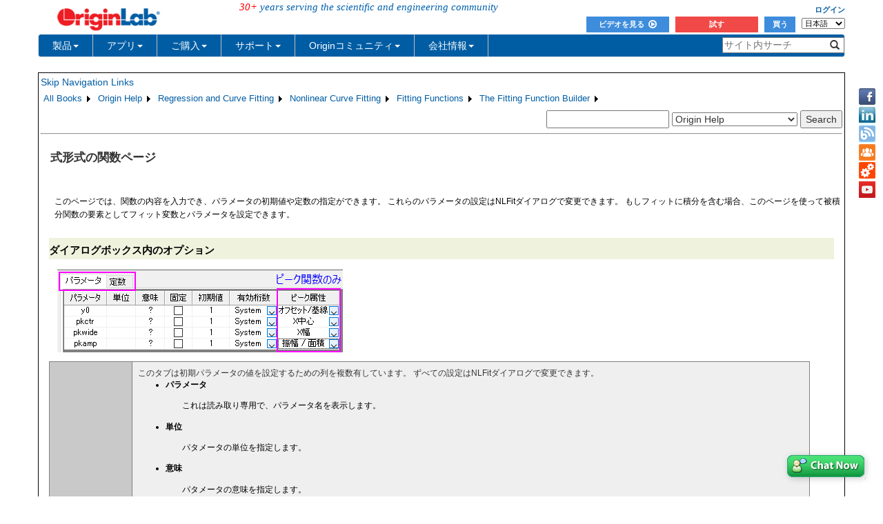

--- FILE ---
content_type: text/html; charset=utf-8
request_url: http://cloud.originlab.com/doc/ja/Origin-Help/FitFuncBuilder-FuncBody
body_size: 49837
content:


<!DOCTYPE html>

<html>
<head>

    <meta http-equiv="X-UA-Compatible" content="IE=edge" />
    <meta name="viewport" content="width=device-width, initial-scale=1" />
    <link rel="stylesheet" href="https://d2mvzyuse3lwjc.cloudfront.net/global/bootstrap/3.1.1/css/bootstrap.min.css?v=202407161109" />
    
    <link href="https://d2mvzyuse3lwjc.cloudfront.net/global/yamm/yamm.min.css?v=202407161109" rel="stylesheet" />
    <link href="https://d2mvzyuse3lwjc.cloudfront.net/global/originlab.min.css?v=202407161109" rel="stylesheet" />
    <link rel="stylesheet" href="https://cdnjs.cloudflare.com/ajax/libs/font-awesome/4.7.0/css/font-awesome.min.css?v=202407161109">

    <!-- IE8 support of HTML5 elements and media queries -->
    <!--[if lt IE 9]>
        <script src="https://oss.maxcdn.com/libs/html5shiv/3.7.0/html5shiv.js?v=202407161109"></script>
        <script src="https://oss.maxcdn.com/libs/respond.js/1.4.2/respond.min.js?v=202407161109"></script>
    <![endif]-->

    <script defer src="https://ajax.aspnetcdn.com/ajax/jquery/jquery-1.11.0.min.js?v=202407161109"></script>
    <script defer src="https://d2mvzyuse3lwjc.cloudfront.net/global/bootstrap/3.1.1/js/bootstrap.min.js?v=202407161109"></script>
    <script defer src="https://d2mvzyuse3lwjc.cloudfront.net/global/originlab.min.js?v=202407161109"></script>

    <script defer src='https://cdnjs.cloudflare.com/ajax/libs/mathjax/2.7.4/MathJax.js?config=TeX-MML-AM_CHTML' ></script>


    <link href="/global/OriginHTML.css" type="text/css" rel="stylesheet" />
<title>
	Help Online - Origin Help - The Function Body Page
</title></head>
<body>
    <form method="post" action="/doc/ja/Origin-Help/FitFuncBuilder-FuncBody" id="form1" class="container">
<input type="hidden" name="__VIEWSTATE" id="__VIEWSTATE" value="[base64]/q3qx5KJCp+ge4SCVOTIfda+Ee5Xb1qhEuuZl806K42kEzlDUYeAnqR8aRTpn8ehijQwAmnq+4tjxzf8vtZYAxdI7YhSUM9opBHYNST2aA71iHBn7DVhO93ydZI/JHlE3FQXc5zBkqnNbaC1/GX/CZv0cZWmGQr72oKP8WpxSGUDU+x9V0aLkK68xTpP112Coq3zSnJOcWOfnR8hPGxjbuGLics1cam+GfKGzCaci+US58HCeL8yHUTL/F0KJO0JAQSa0D73jzhGTQHUBRdD2MXgO/s98A+LdFlXS9WZO+incL3PM/gwByAUd1EKYAnS7vKWBGiD0o7eIYB2CveCnlNuVKpvUMtFb/3sZb1Xoe2YcR0dsonYSVTTkjRb78wAsitPgaR4n5lQUfDDWvzbN6unvhiPwN3xFjWT369cz44KNfnMLxI3CeFPPReykauaLMU74fDGynEKIE60X2x+MIgZYZMSe5Bw1P8lTGclZPJnPifgzMpMdNKPrJJIgDOOK06KjCXn8s613s7C/v0qmpRq12J5YhSaJ1xNfTrMw5m0LF2y9qQBV02bNVqcHt9BHZeJumJYPPN2Jz73hk9wRrsQ8E6Um4Hh+wOIrKMIAMfaBa3FIcd8G4FWSDyndb+yXdHArYrAf6jfnsr5lTNZLzcnVyeZoXjhB0GhWOp2RCj2ox6orsrUe6ZPIBLOb6taCoGM+9s6cN7raKwwc2DR3FxS/JqZ7kxDsZYP05oGoPNtTBgTAu7PJpyw/sOyoy3W/[base64]/N0LetE1D2oI2f6wodq0p51QKbdj8Dyi6bcgEw0XxuR1FEAZn7LMOfcf7FX5nx9LXzAGHv8I3CjZzObmBcFXf+l1CmqnjxpKoYaj1pgJ036Zoj7uiDsnN/ZKvTM2VPK9UH9EPA/KU9L0EMnMpsv8d1ldTNjb/EKXh8mJP87LCtLo1Zgb9F0t5i2JE19TpkYiV6FwHL+n/IxM3likoRBCc4/tQhIS3f8lZpMVOFml61Z9wzTV1cbT+E97KpH238MSkXPbmDLoDg4yvscwUFpXcpWYnQwDvNSuTxOXvLyTe/hv5Z7W8zWXZxY6YAe6i8AnIj+cTFlr+j6rrxmqTwBsPTvShW3fyYcdwTAFRDKrdrHQU9DbcB6oXi/evLF+4LbZN2O+/hVaGxjEvgYwrOHmwVOe8L8G4mV5+OPurrxlc0uNlADdYe1GckBSe/Kf35evIPLaNrWYrSJqZghmBxReJyl82GXNaENhuOijiAeDoFvhXlaKDD2+DBbyCcgALa/y1U7pG7My440/2+GWk8DCjuOtvTgZcLr3o1K3QsooVR0EgSG5AIDU84wdUUkKtXUPjM6P7Qx5SquMK3FNSNkfiz/aczP6YHvFeOVRYrk0hfm16q2vn0iuORLjrN7SmQI4+Akb6aRAJidyhY0vKmOs3mupWyeTNxF5WILhd/YpbwslMpd/+ahQax1kJEdt9+BLCj5BJFC0bOADtja9jOPdFYS16pPKOe4kSuIcPEXSTWHtx1619vWIqo7/st9KVGLVfc88Y9P2FO541MgdOsnDLiltHLuqNZgM+GVdqvnmyc/hycqEv9xJfJfRrYfLR6+KhDgHGxFt186JtgfvJcY4Zj7UBtlwoNCDQQx1KJ7+lBMYbQToCjy2Y/ROH1eX52iO2vSX7/LObY1QVgIUozAti5ysjizbQ24BjiBUbSRoz7rKCd/leuQ3hcGgV6QzzWNhzsfnUzkTZtwHUXx1PKvoilq/1tIO/OJS7XnDI2P7JJ3oKvJTNfKGQ1QroEKVIF9KPEsCi3UchKLixPKTwnh43dfa1xCwWQcQLaB5u21q0+KBZZri4v16T2wX7IvAvUP+YDQuVu3o2Jj89TYpYDh3pApIv3/tEi6sO9nDudZaO1LUHI9RhrBk2yZ7NX3FqnhwdroOfuwcvY+0j6/FEWnq4FmGx6o+I4BXe/oMmqu8PSiH5gVg1C+BH1XpEgDTmAW+Wj3W514URyb1TGqtdgrmaieZSbB2jbPXdcc8x+aqcg+UPHFRsSp16JYQ8U1hZoc3xhqtB+EpD2WIhL3GkyKE8KxyezfhwKQJal+1yrF5iIsx4x8Bd2/zIHOr7mwzo4OvsumtjdlhaOOuNGTfSPdxfb6jVhf1dDceL2b4k63jDiobkRh6m4/c9uUqHrRUjjIrSDvUKyw0ucyR+rtBaHe1kf5d/ti9M1MMwhDMg/P/DBwab7PuXYc6vmnDitKN3ETq5yRiZS+vRRbKRmse0ygtP11HMSuDPKGbabvUhxOpKhyNg28Vrze7vqTQrGiBBAIFp0oHDKL7/vafYA0STLyvCQncAJn8D9WjygysV5OHPjF/v7Zz9yyuKATkhcOuVxB/9YstYdLpaKOSjd0D8ZcLFtBb6KTqeyRiimSj5DH1HRRdY/Su3K9dPHw3471ENoVdpAgu/gC6qt+hOMIjK963Rbq0qn28GW/YFrKwKgX0vZl1lsvKGZq//60QVqQ4uPlWZwZkRjo3zmWFZ/joE6bGQW4EJak/ZCNGyjjtPankhyLzdOffW4I6aDJ6S9t5DGlDFDVNlXsQCJq/yBEFx0LtZFTYn8osj2S6eUAZz8E14HTlnISFgCCeYHnj9SP8pe0/3A6vlKeAzWdUW8qEcdkh6x0g7PravcUS7HjgZCuCp/DgllyLDZto3C76dKhWxl0nr1ZZYyO9GuyRQlvyBjFIVTkp5tVJ9oW7tNXUlYEWAoggS39/eigwIIV0tT+V3d9J5Nmervy2NpSr+IwPGYnSwwMZMwo6BVyJGmX5J7UWSEIP+wq8+jbBXCqdvCTj823EHcdJM2GXqQz4Y27MvGlPPLXi901fgmAOVKSUj1i9LiyrQnqwTNTbFPgdmD4egyuUs70MvhlJCiBKG/QjJ3ExjLqx+FA5HbqLXjx5SmSDan2bF+TDyNmhQUAlMwU7kzESuFZEpMkpcsJCG4gvVkzp0jj4/EilhBgtby3bJlCtVU6rRQLwJo8X5KAZqVylDBRaonKtoii+oSFXmp6xknaad0/60+zYXuPDjeu0j4UsZ5e4aLVZ0eYAun8ZU/+B2yJ6Tk9LuBx/7yl8chimnZhaXyJrfbzPLkelYRyea4pqUUMEf7oueVbhHVKeUZC8xEeWk21HkFRV6P5jTPI7IcWxMRyLf0M/O4hefjp+amP02Lk/cW+y7Kvp7uyiSGaMdA8yddBo7ekSB0j/LlIyaipowiEp7QYqXCsvzqroL3aIbGr4LtiO02HDAxjXqqlgFzqwJTVuGiDMiUZtWdYpZrsOicVi/4uD+YeKrzN7E/S2gIQgVbgrNjKjgedECZyRM/bLudJR+YzZcpKePYimL8rif5e2dnWP+/lDzy8AAjMLMjt+5Fb/T1DdUbgrgHaDLAFPaw8/i+GN8mpaL4mFAooSJDA6nuNlskiHeL5dWYYBIZ3AjzDlCTvFLTzpalBHzbVmmfb2ELjEPHxd04dhm7PzE14wd3ihCashuyxUKoq7/qmqye3GCEB/2v71/12rV4jGULUk8SnFpNBJcFAxPOMGgyUfM/[base64]/oqvKaz1y+WDpC6eF9ybYVLNBVUx5UGO/RAHBgWCC/IYPCNsY0B8+4nKS0fHlGO8RZrgtqrSgVX31Tpp/[base64]/HiRWetuwa77qFbcyNxMdOdt5xv8LzHnE5Sd54WWZtdIiR/LwUU053BqFFk5Xy5IRBZ8N9NiJDYDQe/3RaiHAKp5rugUnsRamUKKQeiu+zAXYUBuWWsqjK4wo6zTZqi/r4HQkC6Tov/6DByySWqq6uBYSXkfMyFU8n4veyBuGAuIUop32n5C41WhcO4B772MffG/b6AjKtEx1ElA/26u70F684u7ZQaSWDjqItvKmqaKMtX/98b5cLTkcquE3AW8DRCuMlbuD5UrFC5Hbl6PWGIkzZXps770KS4w0r1Z8wp49Oam3kjCB0qDxKYk0sQ+J/YzNgA8TgwQwU/HA+zRAgiHEXVjMCEBOAY6SpjN5ySS08SbhNk3UNvc9qKQLEGGqK9+QDGyQIom0zP8FbZ9o3vpnFuVOdjDszY/tyehW+AKbZtReBzNcNohCc2oYTaGxLao1sPlUnT5MU7C9REqnS+Y0F/GCUiNIAyZYq/n2gs43i9XpxuSF/2/5reHUjDbwBuI149XajM8bWWlcoijq3HfJjYRElWtwxHPvdvr6mzPB/6zA7oWgRszb2MAZDKQ+PzHzMIKrm6qZ9KXoOCVULPp2dAmk18F/01QrQ2xrZNsAOVwBcHs4Ce94OFbieN64fd25hBJM24WI0dzTKjREg2odLI5np+onPe2KnNAaw+6b9Dcv6TiNJM+N5AYyyMFJ4U2ke2nwHMrp672tG/Z3DrxooUvC/IRiGqFCfFdW/biySEJg2VYB8z73qi26Novc19JW3eKQTeo9kU6vRMLXMPWo0R2TVn+wri4JflsS7URv3rdOKG8E7oTQxT1govJQlbvT9PjMz5j4Fm0xDXOrvokqGa1gVxLqz2LtZJP7mAZgEaJesSCDD1V+vjOYFatWmwWKEA79aoqS0/FGnO2tce94GcKy3C+Uca9BrxaAcztzje4UNMTs5tdcQPwstArcH+9DbdHjktlH8DLqxBrORdnJm9OsAzTFComZgsXl4OxcM+h2/WpQIDZ1JAoLlvsM5nwAYSipU3i8qCmXcQqg16xLSp/hyvRk/FqNdbdW7b7EzjPibKaak3tWwgAXNRqy5DfPGtiWqdjEnw/VVYtIK+nisR5SMgRO++b9WOiNepJusuc4PT8x0wgjVMkO97AwBcebelURF6H7MeEjmog50A9UJRbmzcsYksZ+LREgRHij/jhmwy2MsYySFh0Um/x2RP0yjC8yRjmuEEUlVhlXepe8FWyFKodI5y3J6an6ql5L5Z1jZ+6Rc38rKAeYNZGlgPJJ4zu0ZEwMN3/[base64]/8wXx4ZP0TxzBBHfL4gPlU9v4Z8H1enGYef96q+tE5XctmVA7CVS4PZUzzt2vldx6QxYs/wXcDtkld/jc+ePZ9QI3LdcHqKSI6uxT2dju0zEfPyDnrxmWYjgJcGxp+F4JHVKtxlM5gwh5mRF7IpA9TKRdmmBixNV/rJN9cDmtRz8jABDHNq99XXcD3iWqb8imQ76yDTtssKKPakeEsjB/aCnau6EJxnoVLxfdX75Tlx+Xj5ilKPqpyL/+FNkd1F7AtOnI9ShZdDHa4ZppgWOQOAJXyPW/uMYCE0pmft520H822wuJBvRK6Agcojq5LVSOHFRPEYnzrW8VAzv2dABqxScwaMon3/ecW/FfXsb5C35AFWBc0HdbwjFV+/BqLwptpMO0cFVxJRV+kauKPI9j9W1dYKiwzO3DZJnJXBsgLRBdW5wn1zk8YFwVGpfBdNIFF3Z+NupoWnI6lVzpUTlZjJVVcAh5JBBDVeceSoASqGs7Zy/atPjFUm5tCYSILoleP+nXxKdum2Ng0irPcfVNUU3Two6QWmEYT+T+k9ZrW6pGZ4I4AhTZglCsnkRUYkA/5Y6hIthuvnZIvPykTG22IPtqxDUjAhD+9hSxBHHO0Y/agMCdonbfZOaTsBt9O8gWtXbyi/68wrz4kCo7CTL8mkxuYvUpqDUZRzyhp9wdKTb012+eMzh8fA64qSP7ymL26CZYdDuvFHY/81nCMcggFbmhWHsKunpDFlgRW8m9IGX8gHr2oO/XLOa49e2eM3L7CSxU5RRrNrXWGcn5L5olZrd+C0vJsUTywnsmYneBJi9Swar7Bj/1gnFTHDE3FFFbf67NnR4ItNLnJqnU8W0hLO8CojX/U5R/xlWdv3EipXiBIqhp1tZ66KWpaql/cy4p1wUSV23W5m2d68ydGz6q3vuWIEIDGLe0gcLWyOPdNkADEXLAZX+MSNOzX6Z7yrSHaCX4gRZLjgygOLfAV8iBCI+Q4SzxLa7UvME8rogblwDCCfQ5gTYNaZbNBtVllIAYatPGbBQCy4oBDV2oR0ikZ+6daSV435wr2LpYSo23LttM7j/[base64]/UnjTBwtmUT6HOHxEimd3vMHWfb697Ue7F3NqTlqNrhHF6KwbeMEDN70AHlm2MtGx+F5wGYelflaDGUAaQyjUVg8P1o+D6LuRM/3bcAhbbdcdvbN0wMcZB0Dn085YA8G2/PWVYnbSeC25H9pHqniooJ5Od5trgDYi6x0hJSB/LQEbj3K+MCOXVXM3zbcUeDxoXcQp7LUBldCuV4BzEZ7eNOu0oGK7Ncmx0eLz1c8lpoY212KZ6yb6eVhZ8Dqsy6GopxFBCAFox/olFEVTmNUKgxwGu4J8FaknVpYsgeR6UGs+MF4jExnDwSLMU8C1ttcNhPnU9kNdOsvADyhKkQlErb4sLbzoU2yJVHUVTt85iqoDLEhlD9r4WRlLPN6dxDZyRG7k2c0NdqrQqjA4PKu7ZjHCK/oxXavJogsQhCQ3/nj5T9oWbOwj+zZ+D08hGDHpXOac+TavAPMbOQxzBKgZWm2nvmskI4RhV9RK9CAmxVfJ0zjE4pBBWv14bwAXy53rSL/zZqBohGWxvVy7L30LxWs7MB5DTxBt+A/1YqRMRflETG/YX90mUSeDP9ui24YIJ4avBAILBvCaIYzIjj52z8Wc66+niTzSbEU1gvNlQOxxjpdegIw8Y3zhxesxPXwjG2bcOPGQu8Oz2lwSsH3GE91RAosjyxXwhPguHlOkcHTBAdwZ9Nje+VY6WR+F5IE1SVpOr4QsW0sv08D/nvwbN7mn5zeSzhQLVpcV2ptpOp2vUJolmJKzgT4iFu07jGafisVO5p8x/+NA2n14dtE0WouVPFWua4kzSpD86O8SSRELsqccBHq0hM4diK3iM/yi4uKp9TkwcZUV9m+zQEgNnWVeRPoNgBPQn1fEGb9SNSYSv0ICJok+XX7UOuT6cxXnoNiYJnYJ+jj0bWwGErd+YW9w87YH45gEJS6ojDngBGLT4h0OEKQ/4WILF7lT6jQd/Jpsb9L117Zr6QYUK9VDEJJOI9jI68Qz+As3J74YwY+7guHNTnSPsJrPYG33KaEyvCfGINZ5DHuHqSaj9NPBF5pIF1I8wL79+uHuwDeL6h++GwFaGwOoMVz0Q3/doB9xwf41iNV0ScuaVuyMhI0lmVmMCKRsafg0SdaCZ6Oyioen5k2B89dran3rLx20f7h+kmKn/g2ct49j0nelXgieGuNmP4E8jgSQjXwC86yAHmLEhckSXHyTkcPbEMtea/[base64]/YXgCed0/YSWrnj7rLX9t21ww7ehNAn2vjQsWO61KNu2z4na2d8wCdNCD6gAxjLmftj5Ef5Bzurrt+5ZnjWj8ZH0q7U0flRuGK+8IclwyFsY5904Tz/PL8voIg1x943RaeMx4pGyKAQWqz6x3eVyUoRgOMCsfQCSS458B/8yL8rEZQiz5kuiJ6yUPyVs/[base64]/nJZ/EQog9xfdNB9i76PEEa7gI7YTwfw7kkAnMmb+r+9yVdItLm3SxhCKs5UR1cwoHoxUJC5ibdE+WacWs+oHMe5eH9Ghh4RUrFeDFUM1tA/1cuCk0meHKa7wPR0q4Umng9SzZFkYc2USainhbVh4LkfYMElIDh7TxgtlgUhfm5ano6zMmpuyO4uRONrIPBgqZ/lrW9SCEILjkXuA+/jT29N1epMDE1RlRIGxlwela53YeAv7c3tJeGzbi04HldKrkCPulqzpFLWku2PjRthqXqiMmMBtsCNPM7ls15HCndwGMQK0Ou+Aut3p4hjeb7O7mnu/xOXJFUVpoaA+NC7KzYL0ugro1VbC8o8hneuxQuK6/RwdS7xqju5/[base64]/uFkJuWR0s2VYZhJQE/tgEK32atiJQd/2XwE2NtHu8bamBxY0Sog1ausuwO16/L+CMQlT6N6hRGVu1jmFuzOmGcU8GpKg/r8zFGdiSA65RhzX4Nq59w1iyedcDf+gdCxRpxkLoVMafVGlpAVSirNU6V2ncuqumxK2/qjF7nyso95Q/BaCogdNo8AMm4IzyJlnoYCTSvZTEm8culVKpIGz+462Eo9ccCvastVAOA9K0XhPjwQtxlIi3BlyWDBNMhsibOx9bFNprD1DnZvzOv8MMkcasxP0m4xR95Vg9rFHX5fUZyR4xZV7jNbL09lBcIEYx4twDwjQnIWoyor5SteFAYT1QEKX9eoZhFxP4r25/diMQQ5dnHbctwdKsHguAhNA5Lizqz/cLsrExCTlgjSSGbn095Td3DUIBjE+pO7t98pqBdTfD1E/jWFxieFVRz/ztIyfQEFX0KPLFRgYID5OCpPpufYClp5caj5+rDwiUlbM6gKaf1KO5pKbdBjk1zD0SrR8GaUHW7qwQE3a7uyiar8dZzM71ljhFrdS/vvMC7ZYKc02p0WXICSaGsNU26Kh7lBPXiA66Rxbj1+hQF2NnqAnxVgQ8HPwWZaLLLrJz5RPPF2B3fZyEwnbZybtWETBoan4qd/C7mSI+Bmo+RB6Dqjk0zn7R9gjlrryMSEXJAQz2koZlediFZFseOqEtIfibYx/gOSqHNebesiJj5qCdF7I+ZorXfqC8WlAmzaFhcIY9C6RUrhxzmSXcAFkhB3bIgKrjimVoYNK+aDQoy0H/h9lHP73lkxhtsWSPYjmUZGyp/LrrXViCXF22gwhatZQotUiKVccavyjBjY2ncfutNyBSHtuaWsQV0Nn8ES3CBfldahRnl3fwTM/9b0BfJ3QpCT771MybWeIVLwsJpMPwZUfGdOiBFANVVZuYw788nEJNjYACHsnEdNDOr17VI2SOTkewGbKFHJ+xpFo7mquNlgT48dTDfsSsr9fIjCMx/mqo8jNK9YaOsZt7WiaX2WZFAlVsYbUBWNweGQqZZg5P6YKWRS3KcdT2O7JEimRQO7bA4F0uS3FnmG69XGRcfRmLpddWQJ7CeI8Sd9GYSuxBpx0gHzdgabd24Hpx5h9rLeX7Fcb0rS+UGoKoz9a2vX1lbpuzB2JiBGPaxl7H7tugaNYf1x5gNOjJRAxnzLC9yyHT6o/kzo8cIBRxVwg72D+jFGDVEBcEsRcNTC4l2uo4cwGXTKvhT+uA+cu3TfT+KIpIXxaUMrNSoIEwRbtqGyH+LiyZumkyaaTOweWc1/spEdGualmOLIq4+z2CDpFzgbSWrv0EAzxncSVZb2+8p6JRc3qgiNOvJb+NnWzFGQXopb4cRn3TLSvoh/wQTTo3FzLqxDkBipHAWRCjXsPbWXj2BYoB3CJYM5gxLMowQV64NucfIeiNaRdw0H6dGg/yvQauYwCqBfzO6MV1syHAHXD/+yRxQdbuR5lvO8zYUJDrWh/8gPnZH7zd+XPLN1s8cyFgqnyQ9cpAodHzEVcsKa+Z39ITZjTNGQVKufYTa68nvJYGABwswjyG1LAH+4DvGXBJoOCKSr8FtOI+Z3wq+JaE4EngViO9bt4fanWZD+gMlOdj0Nfp//zFk6xQxEjnMPQSo8KAfaLarU2Zn8xMozunWeYvulZ7yeu8pPXBWXrARaLK/uDna4r//MhG2FKkVUtJGcP+sDo1H+rB4YGEpdNtp8SfVQtNqd03HGfVpehPIP00D2sdAKomUJ3az51YyJ2NxBoDSSjYzOsGj20iKeCCrV7Wuf/zIyiL4WgqTo89LMyi0C+/Lxuoh8KSYKMhkRdatSC6EwCTJD7dqq9l6kyl+nZ4PYOjZTl3OWR+livr6Iv5g8lijJn35hvofrCWOo3/Vn8/OOtIZ1ktMAWkqQ/NoinW7lDXDk3ur9nfjgVVA4dr/cmgXt/H0JDy/mzUL+2Sd9h2J8qOWaZvLGp51LlUEFm7i+5eZUmnchVra7/[base64]/eHy2EDnKO6F+GqOCJMfc9Fk1GyuEcZUSPd1faa/VOXTtEl56+gr0e75mFmO+icAU6VjhfA07/ufYe1OQE9GbTdHXAjiOG89hXhO+yRFlph3gOBJ7uu5TqX3eXFGrA4yhp1WeNJdLE/gwsT0nPc7EZESs7jfYUi4uQ/US2UmjSLDBSEMpjVr49OPeuhmhUl8Yp34pJ4+ET5Vz1ySfXNR3ocUvCGOsy7+ow7cPnjRDPKcZktLvBlwC0DhVbdx5IrIl84cK8PG2ThJzC8o/yBC6fN9ad15jMGUTfuDJBXm1TmpkbwxgVw5UDRluEock2K+9dBjVnDRXcDhPPSCcFtufKeUv/[base64]/MRjbepsPZY9KfTE46qSudp+nVbk2zzQ33MIYIH9pMFmI3LNJMy1C6s39/kJ1QuI488bKezWRHbeGe3g9F00+Wq0t16NKoK3VwsqHPPWalquGqyoPqwYmlFM7wrZywlcxWrp80I+7n2dI0V3Yv0tTb9wFO76vrqweOQPjEYho6y69fs/ZC+FxnoN4SIFfyvxCU89aUnn5ZGBjk5mkWAEB+FAcJOwr1FSbapOqQ4WLRAR9zSir+ITihPz1VO8JBoCeATn+eZr1ALo/R1MFQm7ozzH+dA6i69k1i49yjFOjTalZFGsppBbjEbgvXWeiY/ouC3S6QsBwfJ5zFNynRGMr1w0G7cFXnBX9nQXGG9PStgVxBy1uZBRoj7GJb+VXr913be+4QTlN3OTXZLmQjkc+1ryRsB8WCCQkat9RYLqaW/nJYp/3CgnCxYm4+dgCp9sOFT42APGpiiGlR5JZZQnmlcaELoWbWJYarRL4afFN+TO1EuBxV8PqiQ+RlYYyU7w+5fTW30Z/Q/FsCV2lPi6NXDhj+iNsGQT1spZmS317LYF3g1JBTkjhYNXm7iBFXyZ+s/yioI4njfecP4R2/yU7n8xWEEEwyma9BHRpxuD5u3CZvvVRTUFhVGaq2Y//T2fjVlCyX7MA37dCdVfQ5fke3c7oT22XtOW6mPNF6OUG/bD7BRvznDCdV5pGhxBLu4O6LibJaZSiXzNhSb9mZ7PyIxpEayFu1K1XEbIzKiQZ2ztzRo8qCBFE7c7w5DudQZ7JRCk5o3NFB45Pge6+5zLhYeGIs9P0QOzcA/IPKmi717rjahB+FHbJgBa19uTVUiF8RTozY8VlwMPc7g+nBdt1kCbBLIQZcW5K+rZXbSOEz5V1d5R9qBGXE86wycfmn85wWPj8UaUCcaoWQnbaMkBLz2i/mpQURThrYmuyL8fkNtaeFwV9gWfdJcr5I4S6jS6+VJwZVsQTqIGbtEomOQPUpirwl3j2pH3YXLV1elxs/1QSdUfsUgVv0q+BaapIWo9gumLCLgeq4GPd0tw9Dx8J1+kPGSZ0xxJhmdHeD9Ss5BVvwxn9EASdd5ocDnEC5r+2w0+nSIHVJYk+jCHJVkhzAFMuYF3aKX+e+tP+fgjM4PAPPwl54Ca9br7j/yjLncorHg7C+j98DeFquBWfapN/4X38Te48NpPV6MmFcnDq6P+OIUOFQePZKnx8t9zQCs7Ea48DZS2hWA4Snzyd0xENXV5V1SSx9ai85D90tS4sE86gro3Crhml78nHSz3GjmB5QS2p/OSnlLUSdIjDdQCZDmeNoTZ82CNr4E2tf9R2RbNYZzTpih9oGQPWP+aglaeebbINLAE7I+vJab4+jZvlJayLiYr682FowSy3GFiPqoVgj0LaO0v7p8m+Quel+6b/EHYwEXVxYmgouJoB33R9PN5n3cMtIfFLcR3g7vWK+YEjGlHnZS3t332pXn1wcIIm9VkZf2T4mO29QEUeNvAp1fIc+Q6E1TVUreAACMBMFJGp+brqDKm0ZAd9JTuW1FJGkx5/Z48UrNxSMfvAEKjrvQJa+XRxDP3ciKoJe3wygXqOpVPukP88BLEsjupIymEKyGgR1L6ppnpUlT2UAwZG5nUO6wPOoIRVqrBoMJKioWCjdmIz5IfsVcoebMuSO1Oj7KfJd+w5qsPwb0Udd5EQbi2H9Ez49aL9hDW5WhvXPykzjUsgrn/65Mq52e92FijUhinkj7nTx4bBoCQSngJSY3ffak7JivGUbGix+CaN+SH+X5/20CGetiOAFRyJh2gubPKk6hiBFUfrvPy6Fg7HxRL+yArCKTYiZnq+L668CvEu183YHkiQqLZwq2Zy2FMheDttLV++GdsklYQFIoVG8g/DBGv+kgxHrOq4juLeBZoCqRIIJYa6I5mUigxOCl0KDSV+ou/8X/Qk9TPArsf6cXamtzbgqB/l9rnnmhGEZQIj2yfxCm1MeVnSTmCNjzodJwSxD5xFjBr/cgSXPAmEwYndHbDVeBNbChBhbeDMn1ekkDyg1yCNFbzERHtQmRdBcWaBkBqvZUAS//wxR22cwnlEw/lZjzpXgPH5jnadmZWi2HcYCEkID0FIJeKde2GrCqxMA45GjVKaU9MHJ6Pfd+BnEVMeFzCtTkvn0ACcmh7EN/Hqeko8RMKgJQRlPELGuKPwXONDzB8s2TYgtaNow65NqZH3HOOPnKR5zPnWoAGCYxIEnhx/KBXV7uEqCPwcfpmBw2VBhkQ8tCKG3vdomJb9KazQMvYBv9CQFCZKacD+pOGj4LxWwIXAQoH2aoY9hw2VJvi9MvFS5AobXHUgXVTNYPqAcZumQAC73ZSFI3Oe/+Qu+9XWGk9EaF35Ft1wJXh4HQHQ9fYMhiDxi15V/lerkuvH55fKUfG1omLdd257BIJi0ENCEua7rD4hbVprDRsL5bPZBltUXzIKMnlpctYl4KxagzExdC+a99JJY3xfve+f4QQ0FD7zou8tkhGm8mV/rBipWjtBJJ+29Yktf96uQObFtPlYeYR4Ffr2aK62pP06sQ/cQjAimkILoYxSs7F/DsXj7ecA0zRwglSgv/2m6LHgc02ztOFi7Y893TKpHVc2rYk46spcPbYHq6781hHCbY7kde8YSA3wkDDeBiCZUuR65XR9a9u4kegfKyaPfBrRA8JYnp2VikdyUg5s8me3PQwvixq58KEh3cH6aCDQtg9m5Lr5eHs5E9sKTSb8DmiA1hqKvzx/FQQmm6HBOUOX7xIj4fc0wUX6BG0EkRvE9dsAEzB9oSUPNzRNQ4G6PLPw8fPPHjOh7mc9Tk0702DRjqd2MET3AIK9n6Rmov88cXkzpjvNNnGVZFRmxX5Q5sAXzz6aNiCwFV82FglWG36uMg/MWUmuwhN/5fySH4niwP/mtVRl8gqDkL7FTUbt2TUntJo+r6ex8c1BTrxkSaXbP3YF8Sjx9e20h3ryO5I93cbZnmW23uXG/0y9TaQQoRbGVRpAfXi5B5ZsxDCWpxzUx6yysBBdbEFJ0Fvkbhl3ic2njbPXr37JkqkTwzbZ3ZGhA6HaXgiqt52lG2lLJ3rLreiZCoWVnhFOgmTQQeTwyPCvXEK34B2cxfU2/mjQKKtRnTECld/4PP9eOg7rYcM67y6L1vqoARMs0A6TjEZ18a2IcGiW56r2h25YE1HwaBu8SpCkkeYFBPTRG7iKGLPaaZi6B7so3kcbBXkm+oK8XqyBRKs+7TsWiobNUNe35Tsk+EE8L+ouK1TkY4XISae81t0W70BVi5oqPWMLiGJH6z/kxZUVR/QZ0VYqJG0guGB81bYIGUfto6XniMFx/gkjm+sk5ZMLFFJqglZ1SGf6YO8levDjKbeivUVLkNNNKsYaIKOCfSaXgf2efONkw4RmXbJozvR+mUgisCjY4VKb+XTK2PtvS79VFnL0CBZOqFHOjIUHqHejtltizUJgM8yQZj7zw/bc4J5KQYTqTRhm/+PbVh6B2fs3zWqPbS4yWArsEDpmopln6M5BVq7t5xpDufIlV/3hzG5B0Ad9ENB2IHEz0jLQwwonwwj3QtBcwB2cGoa11yT11oGB852+tmuQHxdo5YSoahNFUnvuek9DWa5Jm5b2tJRNd2NxPIRmgFwHLT9tiJXmfL0pCghqrGOfBKw/J147n3XxyYjsQzLtY5kcMSjHzhDiUGaLkdRaLXjYC8Q/+APTX3yMVJDfORMVzLjNhrImRR1xmcQu285rBuSnNuG1ICtgJ0dLFYYEd4OwLB+2l2JCHO7xIuQm+l8f9Fqu0posfIMTHTANdwVzQmAV+BxUmvjcLKntBqEgxiy0713UDdfAQ/MmcztyITmPTqkdNTJD++qvjvB4S3XtSfJW34zysYB2JxmRerh9bNTdtg0xieFPbiRKmrTu88nOYMIL2MyQj9GHntGdvgYOntl23ZTljnSZnvLH2RyJjqJ07jEkAEneg9+GqpCe2lNqiPDRYhahPuxui0/vkAwQmj7B+fslLN2CKP+OUFcIYDU7DE+wsPRzpDc5SUF1z26FDIHadbj6vbv2W5cKH6m41Q6Qu4+YUING/TkOg1TFRTEUdlJRct5pYUMYtUI/y97iD8zQMUJ2LULXzaSUHBAU5EF8i3FHsWHOnwXq82jK85EzdJpSPezp3fQ7L5xkzB48fBNfWuf0cpfpUFCzR4zS4MCJLQdswd1LwB1ALDxLwMA5RSbotnS4+8I3WDisJ5jFJHTRfSk4tdA/CT7a9e2wG3CtEuX+Cunzk7xjzi92ihMRc32O5ESZoDGWSKlIyEOM7g+crIXLZr3hczhlMOcjHFFfeB8B1Pb9BD/tOxcEMU+p7TIaQKjbaoKD0KkbMc1KXLngGaseVkxJzHXhuIP7VGPCrrzEAkUjpowm5e+HXx/2OTuKTikNgpXzrPnDylPRIG4SKkrrPGNo4AZF0iUjPF+XOOHU8KZXnIYE6mCjQZelANjuVPgGwCNwq6hayPtjpS606hO93E4WjnEs3XrMCdqKOTSHNRJU7xUaKt3KawOvbtWZZDIwaFkJyGLeVQUSMWHfbkXe4ZUE8sKJaOS8yHTXryrvaiYm6KYEJ/pf4WhcQOLqjE0jFi1UEzNtyt4j58R+9VPnqapPQGb/[base64]/lbI50kmP0o5dIfUCSwwrYovgW74beNf3KmbMB5ELVd0ATIeAXtgOF1l7VyVup/AcI1Uo6/N6l639o5yT5aNmoWFFrmxYh2qqyNRQtsImPbOedljM3XLvNE+RgEGlBt6JpCXjeFVUdfXGQVyIsLDuS9MlYFLYCQcNTK5F1XWfkGjM69ETaierWC05XeBbeUpJtdldM5sFiqfVfgE3rk7B/GS/Cv0XCl/e9zPavFq6yF/B3+9BFyH4pEK0Bwr33CvDgYQQB7Pxve1F/YenB2cPVkAlxfpsLzzkMnBA0BrPru+HR20FrAfUZdWAIXB2i+JyuJXcFPElkzxxfM1YQt5p7lbP7zqMHChUrulbQ35weSQhPfT+mQv+oZb8Jj7xDPWJg5vTXZopNLtoBl5Zqm3MTlr3pHdHDrwbq7cnrnBuzOCvFhSY/CLsD9M7FBeNFiMt44beluLDIfcGfy/FSUfoHXkZ7Vm5AFQKBHWUdqIE2oR7uppE4r2Wm+mFpCCdr9mX5eclJZOAWkdBhM9xVzf8BuQZrwW5bw9Wu++/2+fRAHzWB4YSORtZ2aN0cots5KpQT4u4KBR3/Yd4wTnVej+bvwpcoWFGqk8hP1lMt3iU7sQEVauPCnt82UaAH5mFXpGzumWElrxkVpKyOLUOdvkszb2vo0ll6L8u+Fy/2pO/p/bIAaL8rb2T+nNw1/tLehBFJSRv+4dCaDcI1I7k/cXhT24CDVpjMM9RI8igB2jj/B2z+Ef6mwA9WfE8uGdGH6VpbBj8dDI8VCyOjsL3fO0Kq3I7FOHdugwI4y69sg2KxZIDleKpzX0xoOYsVBkS/Ef6WWXvHUr4nFxs7imu7C7AeslLWyG/Q22fhY4YoLPMMApOsRYcp2rW4/ZoNgxb4ohWMQp1hQthu0U2wA2WkzrTsZmLYjnGXOGwcCtTaQ3WRHI1jMx+9pVl/10m62XXNsgO3U1+Dkpnj076EvaYta3sZ7QlpTC1Aoyp+N4U/MHx4obo1prQ2RtlEX6iz0bOaY/nGccDca7XQL4Qz14r+bWkOzcV0cRey5VgylaA7HGOurEbI/Iv0526H+RGUrBtD9dWha/8/3BS0IBPL+gQ7JExLUy4/YVpV/nGLYyHBdXxOW2ua5QoVE7pPvFD6+aiDIr6c4Zepcylw+J6quvGbWMJYf1H2tSSrrWWdJfpbqwEJ2tp0LD/SuMm1NkHjPmeK0xatctDzNCnZbsw9QamJKEU6yY6A9Ao2xrrvU/zYkn+K6RMtE04PRw5keVOFvn+zP95heva1VCp2XQ7tFRhZWs93xS2nv9vXSSWAO/K511cSiKw6JFdA51N4yyU1RqshlkESmKtqL5J2ovqSYLYU6GhKzNH1A/llkPbVS0YjCp58geoaCwLxEaxHZ3ar1xPlqRvWZ9K5BBvp6VhA9QaJ6aH0CA63fCu6tzPoJY1kBA6LHbrwH++visGu0Lhtse/71I7GBsJYBYfROB9HZo/2fCP4oC+w5YTXacc4tSLs1MJbycQI1fCOUZDJaOItM+yvAU+kt5S+uRvyNhZQMJfYgCHAT9ccDJ6Kj0vjUzoUuxS3syDkNVjN4vMmeedFJWPT0EJnH3zdyZBBkEiotjkHypyA7NmdnuF949YNDaj8G8QP4LXPMtdzyEhxcfM1stI/YxgxrRRd6OQg9an+cB2hv2x8rzqRInawFvpEwekZU6pOcRu0V2fdphD9YARYnd7+ZFdKHODyIH8Ap5KTG/jubjLRWfGU4c/QcQ4Fg6aF39Na9eEeDMiKa8t2VJ8TXOZscCue2kKWFk1/MaXqaEkJa+ZlZ4/dxQs33WB7taHgm3nUuQJKg7bRViIPCQne7Se/v2PkkLPX8shU+iCfXB2aBha2i/SoXzGAR5Jfm5WPCZlGNyYs/agaAai9oL85zzhCFpxQoE5WdlrMqeBs6hMFstjhHvWfXrEfvz1B6xHknCDQf19K0ejkQO8gg7v/pmlvmFN/cyatf8spTvZTIeP5GTMyc9zXS4j2IJUkwrUQHoaWEyclrfpKuXPjzmBIpvF/TVL/mUuzvjO6xM+D6abkYdNsc66JeCz4TMVCojjy8+Ipe/UU8RapQZFFGR3lWNk0lDiiTFB9DDokbilFgYRE8BO6eUKGdYjJrNNboMoIJvb9AOg9y2aU47gWzaD3KAapLm8sPyjKOAZRT0OkyuiVsDluSSsOZ3QvzDc/P1lUzW+IYNpRA1EtbYKbMn04UYIEf0/LStgNIhsUleEVYnL+Na5cWs3sG2UGO3TtQh0Az3uRqQ/pumkXxtpEwcZA5n7fJkz8Zf1D0cyAUJy3RSZftKrksgJZzLJPTO3oeSu8ll83C7DWkr+gh3sv0t7c8DytwL95pSZri65OUPB7tOiAe9P7HMJHNaWOu/q7Mh2X0M6je5+ZG9E11JAoq9LxI1A5TUo6KkFUh41sc8vUN7QrPUyYjcW24YrIivS547IIHx1CWEJOiNW5KKI385Ys7t6kLe7mOsIWsDP26SRiGrHHMK/4lgCpUpnRDMiCmy5qg5ian107LcK5krfkpWGOhwAT5qaFYDmH3ANcwBSknvreCbEO90EKyTtXFGFWM/2gVHhBE31ozwV0bJfDMLFhJRkyTQZK11bdrvVU8b4XodmN8SFXvQb1LrL09rm72k9qgsi4vjy+5k5opEI0x99hy35xIUSq6bgsPtaERmrWRxX2J5pm3mDVVWW+IkEsdk46BDzC8ndanfnoA4h70LntojhlC/1Z3sblKLfmDioQLLBWTxpbQxiAmtyU1JUtVnlP3asxPmc+BRJgazeUAN/ldGHwevcpuwQEor5qD9HqD2IBeAV7JUl7915gTEVpv2K4ZVyHXmJeFowZYPEsXR7dkfQ1IG/7iwHp9kM7MnNd+OHrcOYqj+wvdCCjeg2Y3l8e71PHNzHNgxC859o6hSyyMd8Fp4XVOSkGXHXi1NlFQDr1q4y6k2xKTxojec8K4wUL0Xw/iRL2mnvsHccFdqhtCQ+SvRO4rp8ElClmXSutfH1KeHJPjuSJdy9Bn4zxqnyMZXYxM+zNsp1lK1CBXkOjpP+tE8YQnl5dvQESWyoz3x7oYWzGgDY9wn6lS2AiHkCxp49ZxudUcTfKIGbs98Bmo1vE/mrOGOJEFN274TqAgWDpMWi9nq5vVGltRqmdDLCVuesQpsaM07sl17d4m0vkIGUV8U9FAM1lYSZSbcaesZ6+aJu3eTcfie4m584msF6g6c3cb7fbq1ALO0CFnSl0kw8peOOGCCrCEDclTG7qXe0qSXLaG3ZRuEcXnFC5IyMiclR/DpwZbg4m0C7sf+/TjhWVPz0TuZO1apIY3mrBiNytGOkWB5YUUVmQ8R78KH3fluWuyIk+akv7LEFWpZuCS5dzw18IEGcYpuCDnicGiePSrxEDtc/sirQu45Ne+/FEU8ByeCLteAd7h1kWfJWW7t7PyUPLi+2fXVVkrdcBcYfRG6KQY0cg5Be4pjglNQEupKPJ4pvCY07fLcHRa/x8XNB2Fpq4nnjLQpuy0D0tgqPEEZ668uCW77tD7ODJd2r7/Mzxo0LguGJuVEo2ybUzxaQ5IHcX/vin+EpMzJoP0BhFmxWb1Jn4QYnIIwSEEpVVYvxiP7hRqdMXKNFrkUzfv04u5ojEJ3BFjQBW9cZHV9TptjvjT48tvw6YYRM/80CvHGXHX2+VaSBeC6aq5NKVBUwcpmdUcFqUsOQY0pB7VJYMROnf9a1TSZJJ0YaOUvqZ8EbBZ9KQU4vuhmVexX1/DY11FVWpj3LsyakcOTTt8yrUS4wyTSOiDLsnvn5jH28orB01F8pA8VVvfLhD9UhmCre5mvcfZnSRYIuDnB3MzGI1Yo5iIkI0ouK3ksD2ZvhlqHIWNrG5Y9m7kHpycQAyKrTw/[base64]/JIEnx4XQYU8Y0AY5zy3+rFCfTAAj5DNsrcuczmt+TiCsoqVBCWOu9pBxsT3XB56rEVpcTuE3X+93xTaGk5F/h/m4HN5wyfzjWRn4dQSvYCQ3HEmseIuK5mOns6gHNnPu9Oz3aHzXN+sqk+Y8p8neozAvUsVgLofB5BLj0P3APpumRGZpiEoKFJrYZ2N/y5m7ptQ3aZq4Gsy/qak6GtHLlKJw0De/C5fGQhyQz53FAionqz+VqXRMmdOlPLzUtJK7/Dml5xcqjxQMBUoOK8mMZeAWRxQH/tmSwdYsJIwRo8mBP5j+nOBKWFwx0yuEdbMR/[base64]/KSHE7wKuduLXxudHh1ksI4dB11CML4AZX+KysVLbHWhsyyQl7OEQZuzSON8J50H7sa826HiQuaMRS0VAG+b9FJs9A2cEcIt8XKfmjjjNAAVN0p7N4bz/oYQvKocDIEJaN0f+ZxRoWAiqJvAw49KHMv10QS5ldO59ZDB4HqnistmMYMWqdoOnv1o8tFTePrOdtL+LrhqKbf0uHltViXYCMfJnNT705kSHDTf42D5idfdiE4Df/yEgKaQypS4O0aMcma9kE7qrzPN9E1FsGmdRejGrfbRqBmHDD3VG0WFp86dEmrdqeUcTRDuIMOjDMhSum3sKEsSA/zDUP85xklez5ReeejCRvn1vuS/SALCxLj8kl1zRumcJmBoB10xHA9Xs4FwS2OsJ7rqwk0IzTX9gXfW6IyAF0w9G9/NLrunD1tixth72yw2wyhNmCvp+Z/JydRMqBcX8rMTvQ3LT5716iBxkkhkCVc5kIkP6jLA/Crh6zf3rdbOYbcrI1OkQ2VfukSdVyP8MYDip9H09PtZLqa3efP5TTCCnEENHYuSAJCSCaATRoTvTmcvqZd1YQdeNOhpqXErRzhVhelEUvpcSoV4T/cS62/utHRo+mrOoKSMEfDYZ0KSRzoO0EVFIGIp8n2Mrn3xVFCgV89CXliAjF3ZQ/zsmcPDClGzpHFtKjbpJmfzbtSCyNOpQeXhaKDmvMoDeyQTL9DqGVpe7GomuFgMF4ITGuNQtb93mZkVdouALv+84bhgBtT+sJ++SfmBl1CQuNeU8lDrj4608heMiwmpa7JC5vdowbrPWvKwPWfhQYssPx904LPy521Y/JyyNKaCCtextzHx3WTYdekzGeXR/AHhbFp109uWV63h0MD/UnEiO5t8c+6RVvnSiwI2ZWbPx3MZuP/oxsfzBZzkWt5BtdeY6jIpxFZSBlfCZYx+koyAGzQ53RMCHHOHRathmFy9ftLbuDaqnvaMXcQfPOmyskvXd6dlOg9z7OPg6M+b0m/m7kOdSuRJmrN9n/teq7OQhEww6TXvXx+bNk2KRlSubr/k4RZchqpAYNCvIQyDsyTdPvN7N0NTFFoHaHVfJM9bUfhj/CkBVvs/u3CzHGlflhc7AWmFWlPxNG7KZAvFcGK4+oEY+tfnRfdwJo9FGhYeAze50ZswQYJVp7cKbIS7dtRZQlqq0d/fcxEcjvbX+oybl3TGMsQDw3dJnILGXPy3ZG5gIQjCkSu0ZK8xmVApihsghLAabZc2OmkjYMz7DwWgt1xtwSlvP4i85ixOIOzx9DjVtP5HPTM43vgcU7xnoFcVRPE/8gy0qhFRKvWFYRDHiFKifk9HcJy1fIlgh6yYDvGAo2M76yPaZeHL30GaDB7nq5d7ku8B1XQB4rFJz4VgjhjM81a44531jk8k4i9Q9f+NNTepv/cQ2Zt4s/FGym0w2idQhLtwrnueusAjaxtrmyvj/p6m5EI5rpJ7pAm6XjAPwc5qfrGEJ5xlYjL3qQt7Vzvzj2quX4xgh5X9mIDfXmci/d+tQva0FS6a1bMID3eFb8/ulkmdo7omW9bCOTyxZyfi++TvkpMwbm/5v1vfh8IBfMuLABUmD2h9mvSg9ubrgu7ITsjVLAJQnPE0PbdwOpmaDTeJXPHAe6DXD4IZNYfBJm/cSwuSx/7Bd0gKst1oz8EYN2GFWSTa/YJEQtNP1lW8nct+ZFJ2YyYjyNOxaMme394o8WeD6ACBhersEoBqOcydr1Hm98t25RPHxs/rrJ5uO9bDD0qIhwE8xP0eNU2PuhLSlCi44+G8lrWX1xM6cZVKuY5ACp8QmtH3n4+Ywv7eumDMCbISXwpIpq/dtREkG1mSKnEhH6zD4qOZfkxb5lEf6zwg+XiHc2JBjlI6imb2Db1RpPCvKBQbTIX7LKtl7AR90KQmpwDG8uFpgrqZMt1R1r5g1BRSSqixZgUP1ctn2GA9o2FPks8kutmG+NFlY/akbmsJayTFa/GgUEYrZHQWaV5J+UqnJhJTdKmDJnb4Dk9uC/IQELfwedcVgcjg9w5OcrbT2benhwF9Ep4XZYkZHkE5Uw0sCYZxOBxgZhp8urSabSazl4GVwbI4QbTYSAC5l6FujGR8ltcA7MGc1z5HsUIz6RK89GRcB6TpRyJ7FjpvtkGkjCJB3ui7skuOt806KLKDUtKPK9ebGtI2LzSKmQl15PxJf1B15/KqG8Ie7T92ZHlVov2k45ixCgGlVdO+wm//XFXlI27CZYfx/h2Vm45VHZEeduLni7PUIF1ZmGtnF//VRK7J3CVm9N6sQcwXjP2jjDOMD/1EfX3L5BnotaTlacno1otEvzKpPoLGLosAvvodyiXJw9V0Rk6ZWAKyTg/Adrvp6g8kJEkDhgokBc3amg31Ot38IvWiveT4CdzKpvoTt6Jd3aax2XLHqjZ+DcPRLr6/S7mTO/DjL1nasEtGOkq4YoS+jeY+Gy4oMmZHWkyuqeU40+QRYXHcbG3/ORg6tk+s+VfV7n1HgA5KfHCWN32mSP6kAeWQROY02MLavFa+pzW/v0BwBm/KUZaDkWj7vc8sfK2kuUM0/B2ucbY2ZeVB0CpyQGRLW6hvS/DTHokDoAktnVLWBRSPDHpzmhGH40NxNWya0peBCY4XiD6h1+9lWKsfCc2dR3KVZCEGstG6lij2DmSFWNSChulYfD7lb+MkVBmrU86Flhy5VcW8urxCbo7mIwoJdLPecQhArNdVhaX7aQ0tNar1A+mMUY6fqbWSdFzhTv/klYqv1yPMnOZxG4LI0XQUuXnO5lfPzlc7wCNRkcIl/R0tqMs9jbZkl7F9PBacPQvR26L+iAZCQ5G3W/kTKZKsx/GbqSBOBeUU+0uOH4A7tTci5Gm+rBuWu2HtWudvJxJyJD4RVMAAR7+gAcR5OxC+4mLrD+g3IEm6dlkL2PYA+IcdbkaB9lsNIEMERsdakO+kWyjoZ1+37SrsNgN76kdLgjmFztFLRiVBYIorWoI/PLaCwtuyKxzDuGBORCEzfPoxyoNsfStelIXFJksenqqwENc5SSWI4mQcrI8Faco0Md3v5ZiqqkhO8nkQHXRlVxr7fzMHUTAcHTwy2vc1iTrbxnc9pjYqLVwa1M9DAfUH8cuCD2EtOax22sdczb2WXOImtfO/IbZSQDJ3AD2Oos7UumqiEnzFnBFahRK++B9guphEpGYruzN4dYFkUYQn8oYrfTBEyxDy17hOhnd+N13QzY0PRSwB3q6csamkd4XgXbvox6gR9S5PG024VyGHTjm/nK9E4Sg6fs9GQVj3oCgw7YgXANuaroR346EKCFKcbG1BGW7y+/[base64]/OLEpq3PIPc3DrBJETwzl8h5eOY3lWpURtFqG5soPndcMPYhy7TO6UWT3ld7PEUzok4v3B1bhJJy/IosJyRyjRiOk+Ild+KsodvP3t9pFE45eOFXXvU6hxCuqGxFkkuAs2Q0NCXXZNQxbbKv6/3uloVsA+HGfKIzOybwOQiW/j4BrA1lj2MaF1aBY1l2ltP1VgECT0AbYToAlwoNpl6eeg8G2ET9glUUYADienu8zavIhTLLGT0dG1G/Ups4oP1WPERbfi/cByYiqltl1ZMeCnhNYEt9RTfKvaBr0kT9+DqcfgOq0p92cluDMNi2Mvwc/S4Rgd9qXeQsMrorRPWSsMt0HA0W+5HBDMKKXOIGkKZUCziHiCXG1xtfYWwctfQpnomkLEM5JJ/Qi5gHXUZVd1/ZCNm94cRjRfTF9y9PQ4qYBI85Tlo+uUtdWxIOGdUxtMl9O808jtb9xIsWa+XGSmPHbfM4kPKHPt1Rd2PnKI/aAw9btbYKduAhskgoV97LHBtHdE275RXNQxQvfs8HMpF0mOfWj/[base64]/F4ABYbjsIxXfBFGqjx5eJDd6+5JpAAu05X4pl3Q4XrL1Dzi2GhHAqZurQoth8J0jV0xF1phDXkBxW17nUXv9WhqxNbdHOGNAvm5Gk3nm29xIXYci4xy/3T/Oks8wo4hOFH14CkVejDnd46R2J7HX/urZbFMo3bszEHn8FJf1Oo6NIO40Le351VMNQMy5zzK2SIKlPRZOfJKKiy6Ogc6SEYcNu3d4De2NpluK4g7Im6GtRZ/[base64]/mUwLQXvWUNw4r0h9ProXvaH6cqY/xMYqSUIYnWc6AeMJXBZ5VH9t+BF/7+uG9o7302RLcIk3O51cXyIWuC9RDbWoIeE7kKp+UqEQQT7kIfU9RQAaNrtsN5AZ+x/XvqkjYAHst6qi9vetc56y4jJiN9DH4wJQdGdddMxtM3SShJDELefnxPhBje3NS1SFuLzAHLHj2feVbBaUYQQDdDwnVWmf7Bo72rUvI2VVDB5fiq4C65n1GsZ9cK5JEwjIVhdp4ysFiWsrTTVqyvG8c80y81T+Vv4Y/KIQAzfFUAc1q6oJGqdaDzVgRR0GBG+YJckXlbxVtT72MkdTiWPn+yxniYzdkH5fWRWfSRrowaKR8PAQT35ClEqpEr0zjg+DvOefKI8RIwBGzcfYv2yVYDt36Z+SuChoj24M6Iz4C5uFLJRIh/EsOqhjx4xNHRcvHAqMvAWNOZ/l3xx9kljiNvzgZ08sjWz5tDBv+DsUDpfhoWB3mdi4HWigqjyfh3sNCZZjBT2575UUfsUd3NHHsLWjder6wGMWxmour6vClr8Ur480JboyAxbuXwVsqboHwndU9U6I9AeABE+uybxLMBf/ZenYZGDO4ucvSiKE60nMHDiNHFH3LEAWtPGYf9OOvApF8x7eF2HDuP7CWes5ZrFS+N9XMry4fJeyWKxgpyfP6eMLHMhZmnzIAE0XT93lklUdVU6YXxxQf55e1vhSoYFvuhK0uP/4p0Fks/BzTREfbNak3ZsBq61Lf+IlJpw2BQFa98Mx9lpGBSqIxGr/mDShKqPcJfT6PPRwXCFyxgMB5Zm55Q9AZGhv8h3I3KuVV4CQ7kbr3xlY9bN9kwUGSgxPF44wXEIpNlSn86nPbT1ux9yR/RcNG4PqJB7ye+qs0r3B+QnC+IP3g0TOmkQPaz3gmapS2oBwsJo6TFRpBS/Ocyp64Blo+eWo1yk5r2uhcmfX6+BAfrNK+QC9hP+tg6R94u0IONlDEsNcC4IyIe9HbOnyVqw8LilJ3pXiCk+UBeK8DDBgfIHYT6ClG+mcsFlAmvDDGnvFtQ40v/rry8h5QXfekXZvzzy41+PBMgwTocPqkGMrTp/8Ix7PK2iLMvdVHEBVr2I9+//QCIlMoqg38ke6PVxs31XYv6NUj0LSN0cxT9ErimQjE0M3a+1vhkDDZh0HCnC8gF3Xk9or40Urb+Fb8EioI1mvDrW00mM6EOH+iS623oAjBD3qoyJJg146hE7hgcxj5gZsW3qMb9/Z0yUROHOxyge3T26HpOo72tdXnP+JJpVZMGCQGp56AgvUOkO2i5P9zBoA7kMW+u1Tm+1sKMnLtKgDaqPnznYQ+YFp39Qa4fCV8nbJxC+FCcp2z5AoSBHpjDGpSdUo9WmrPQ16JFliB/qm02vL3uZQwAoWOBAF1fsmtmRb+sNiBA2cDMEJsu0SL2fJN66r0uEUfS/Wk+WB580oqUSoyeseMarW5zdGIL3a88bXGPiPbjlFu+k5JCBqlI2o7hPe/QX7SkSsY4J73Eih2iHD/DPOQLTWjM/XCc75YRD2fQ/ljvO3VFfTZuPA0W8pGc/NnBrpHctwJsKzEkdlycBbTwgvZMF6ElMjfeaWuiQgtxrdj7/fez/0t2Srlqmgno+vYEBthnvU9V0dBYWBj11CTH/v4icz1xC14fR9RE+CfQSLEHR0stlM1iloLq4v6kqbQVywqmZNRHSQKLlTnDEsGgAqqHyQmg0jDNzdT+FGPhURZ0LtgiEuDSPY/wPgURT3EX0AZk/P9otsChoRuhgMjXlm1H5dFHD3nzNVObH2IMGD5FQQkKJGgWRnHTc5/B6V5xb+13XtjRLglACE5p0+PuzpJHixR33lQxwuRqYDuUIs65XgK7yd+w6Vnttg/rfSQ7Vm5BGHSlduhdCaUOBPxWyaa6giGxrPznvTMUnz1fXCgvWu0ri+PjVwdcqJa/tqPhkF4abQ3mjf8tu5K/SK0cooJuceqrQFsFehy4rJBserF643aOJKrOVuA0GIhGcBuyrkbDlMYo54Ot4T65zmmpLl6kGNJ0lYJnhAa7ZA1/WwRn7xf3GsFcOvd1ZDdl1GB52UQOy+9H7j4SzhR7dilUmGj3xa3FJRZUgbU7IUTW0y1BpDJ1WxLfOYc9JkA54FG+WzUg4OhcOUXZcNhqf+v7jYd6NflbmDrWfy1O7N5OKrbuuDOCI6Y5SpJeXzJI7ep3OVznLSFstPW9TfUc0WdLfGg9YIvudLf5yI/Ovvgb1mCJ4nP/YFzuoCPD9TF6uRo14DPJRjlwQLsEmPrVs47EPNg2uQDH0f2E1lpcYZ9HgRBsS8TeapVV1OFCw3i5Hl2Un07wqhFOxD1vlmWS75PC82nqhGS/Tmsi2oINNJREmStPYbBZs53xJa4E+B0ah+tH2LAn5043TTzEO0N/APHTtYRI9sxDj66S9EawABbY1WlnnvRl7tHgO/pOn6PGzhuy0ttkbhds+0VmArmNlzMFrxCv6+CpFtpUWp7uWUxBihIt6RR8GmtVvHCF4Qvida36FxuYs6KHOsP7bam9IUXEv7NBzemeX9bqQ+uXKbxYAZGwxtnMEg6OPdxnVXpZFgD2v3Rk/OGCW1RgADQD0hBxr1YNBeXU+OFcRr5onpOPWBvlGe8elO+feyJAqQR1FVKjHUaOPV14OkUJnN0WdZAB8w+6BwKObAGWErCY/X89YvN4/SbsXnO+vL0UgKFDUtVGRStAJdCaHdk4WF1j4lmHbRy29V0yjkF1nDTma2LZw+GrjvZyH9ewXpjwu0sc73tQhM9hKSCUfD+ebeYaQ0DjxzQUuLpjwZ9L0XcMeTcdWeEjonSw+Njo52h/NfRssY0mSqkmAZ95tCXwJL8OCMHr1mEUTi8CB1HInuVou2ml9Zhy+IxLcSJf85gkHhShvGSteATuFzVzTaFTwAPL3INFXD9EjoRxW8VaCxfRRIRuZUfrQ8H28fjGccqadiw30rv/kVu/aMzzlCj82829NySczrdiY10S5RgIE16iZkelZ0MhSTM+eWudY3EA3plgwvAhAbvHOgtPAzEvfiCqT0Ka1YInSSwAwK4vYTsZB31zl+2mmHlYids/CA2hctQwQwOhctJ7FozjYr1h8xiwwKoF6XNtjGpKTwrYGGR2cWNlyw2Jl7/XXxKrr1WePfj1k6Gxtz+IIoSjksMGc3e+5htYbFVDdrhVNvwbihOQIxg5lHgDH5rhnzXfn5/949FtE0nsb93xr9sIodnrw1ShPO3Iz48V18A9tY/aO0lPURXD+Ab5kZ/dIiJF4xZ1EUNYg63lAkIp3qoEkXYjgqiN9zJv3dPeg/tmG/5kYqT37kZHXwclJwdEvnhwkOjPq6PSi+WgFE18ddfnXNv0BNubzeag+GR8PezJCmyjMCr3hFgveq5QAARfMWcKfOxvf06CuLPZem2RokDKniBK85Vg4HUbXyw1oUMggysfSXvYTIGNA0Y3QleV3ifNBvxLQOLd/Q73Kumqks4OyENj9ViTEqXBqQMMuadN70vL+SWo0dwVpW4IaDUUejoocfi7Hr4aUv47G4nsXvjGMLrPKNzo+PfM+T6Sw2UyFJak8PLcbVbc5R6My1dp38towmZtuCfhyV/JHyonsQrhSJ6GQV2qPHtjBSXe4uQPgX4YKq9ro2Cv+kXDIx0Pt9abmOr7YjFrYdp3+7Sc0/[base64]/1JPDneAyRzo9eT1DvxeGzKCQDy3PHwHMU5zVvIc2hZugDBy5MO5E3PzEKk6vRC/NnObA4/oSvkI/gNeLCGl4WTP/g15FH6pQNeAbD8YGPYwi6KYrqGfpyYm0ecu3P1TvvKHNUdMgUROz4TDBxpfjjIzrF+u4a184FwG+6IoI0CrBI+e3+wyA8voPdbNEwZLVONfD3rStsYkRXprxSfP+JCvvJMCbLK6N2YreIl7ckE4T71CX/d7FS54JZz3jzF9hqkU4DqPSUQkivfwFtXeaVBWUEzxZ5SlUHFDTcnr1nV88VtZbqyif9CZMRD25UWo+zgJHmf5vtKdY16jPXD4oG3FPvZ/Pd8MBRCKmdFPaqCtFCsVXnZ4wqkly2lZZXBkPY+Am1rXGwmILjrjj2WIV65mjyRx6SRDwVaGOgv19c9EOQrOqXUNRkaAEtioldyCG4HalpI0Fom8YIPL4hzxD+AtLlKCIqW6rybQOSIexijVpwMG43yzR893UxOO4uMhQePvhQMq1Zvt+/nx24ikK9wG09wROZJ4gjwA4YIiSVQwz4IJekNftn2pIH3N4N46tnGGtJQlJxt8XckD/7lwv/5CywAHnJSbuA++JHLQdk9cpFD8N7JoxogUsnkDbm4GX/4SBTM7BVf+UH1/XEIGhPSD5dcCDqegcq89lE88+V+m+wn8wyNHSreaUJGgWhGfiIM3ya6KEeMUW/54KcZLDbULArTzsf+HdvFt7oKurKPiqKd8mXmo8BUht6d5tYfanmeNsBGEKRY+gRabTzwDML6geHRc/QeY9JyaicoKrPsDwxFR7zHFLixflE875xgITkEN+FvfPsCnoDJmnUY2rN/2L+cNc+C5XUjKXC6mN+62PA1GeMEcNO8N+G/IV27bTJpNQfeW6VfNQeSFXR3vxvHVSyxcBlp5s5h2rlbpiWPq8V55duyr+RY42FQsIzLqzInJ2BvnX6kkJGSM5yenZU5XRs4NxXHUb+8EEokc3NTz5LKFl7dS1FaP7DT0PnWoYvZUCnt/62vud5KX6Vzsi2iNm2BrkGD03Pz7Yp8Mdq2DCZjgBru2ZNC8wPcovL8q+WKvUE2/xs3ORM/LElTgVoU8tmk2d1YojmDJOPf1TfqnKoxcePWYX4jPUsLc2MJOp5Xijc7JM783Q+MrEtpXjfKf3IvI7/to5ChYwraa3x/ie/ajzTDi4zOQAXBDkqs6xhifsISAFNnijkWVvAJGp9qNnSCwKRbFx/nScplqE4zkHHLc4Xf38xuapKHqcAVUymds3KCVZw5Hencq4jJBX9aEIsZsgfA0hxnP1DMMKwp4I0beEchUV1Brzzu5HSULsF1H0h7CLxm8dUn3q+63H0pm/7k8Zqg7YMabMiBSZTZ1+R2ccYtnKycl8YShRR0adkW9339sDOCWtBYeSNeaH0Egk8r+yvDYZr401SuZfgLqtoMASplkB2amnOtkvDK3kygAGpDxTU+qpRsGCLGApfwHzTYOlBb1daw17SPCoevpafsKOwx96I0LfexGTp5FwFsooF51LU/E61oF5cxD1Bo9dtmX1MEQBmDvTnnbnhvFvyi2QIRsIkm+gtSgM/uThIoMi7SBGJWNjTyIN/JX8qXN9bNZ44+8jMQYMdxB/X9il8QQQtRPzeRGml58n9UOo+6L6eMvciw1AnJZmZ9J0rUGWrSYqL0DCueKlFX5dvKuz+CP+dmEdnwGAhX/wmMzHvf1eF2D9I43IrFBMsSCU3HD1szOjnct3nD/mZKh4Q5jduhN+3DJSR1TbbAAAz6OQ+FYYHOqTLPLepzz0kITXN6WK4JBeDs0xuY77iUHM0kiWe8TWS/1sUEh1cvAVis28t5OsFRMTxbn+xgl8PqSaLh7/X6uLs2R1jVNqDEq5GnOWywXjojJ95zEsfSQ4PwpCo8f/HlNKcNodxeLe4kkgibcq+k2r5Hl3KRkcc16+dzBs8kXrthK2Ijx4jcUs3hgpsFFlv1CX06g8TIQxsT5k8/OSmYE34IWWM3gtsnwyvKE5pxuVyxwc8UQ1cyJ+CXlh/37+VYmUUd4gRWRWJg8Cad2m5FBDJuZOAOUYavOfc6iGyv78XNeE2rV9090+ihFkPtFROnYLkB052bwnduZdEG1uMqCYCVL6imSj/8/4SlrREUj+lGx04rbNTxjQp42NO7O15s+tgvU5J61hExkk8+YqzCWPiVd3ANAdowyCqzdxACo3Xu8mhp/qnMNKEzyZSqhx+7UsI0jzkTroXPvxKG2ZwzlUSz+W/eexnmO8zZ+Gsdz2ED7Sqj7wEGxyG0iKxwhyR6qruU7m7UOZqRuTNOJeIAjt+zzOamfp4CIaoJhYGCRRp7f53rey/VyJKBsG0RruacyQfKo3aBWAWAnuea0CN27MJ+xEQcwaSi+/4TsBcT/tFOjpT0w1yDL0d9c1Bv3xOJ25ZesCoPghYcJGJiZmYloWSE7CRF2PyAyNhLqJ/Q6DxCp4EpyVBbNUFzV+uR8CDvLZwrCra/aUlqLeqhkELNDqH+OFFpQQvBiSOrB3cwYaHHkAEcIlRVxvjm7u3rhTpUeSNqiRnzKV0kalT/Hg4z4oUOXJ2RVJjSfYm6ZJ/ab2i74lZbNPQgfqOaYMzA97YvZ2TD1aZNRDUfRx2YKVzMOt8LAg5EQuQj9yQMdzeN3+kQBttemqWsxEJHVGn1+28L59OqWLFFVukj3lc7JvIGC21uGNzOKSoxLPq/[base64]/kVG3vAu9NaF0ajAK4YUmmqaudP2QZyqIsN4Q4EmVBpTPRItvC7vSuaKRZzt/Gvf0q8ZEV9IQGQOik44PZTb2SsKRXLotECS9NO+yR8woGF2vesd3le9GeQv20+TEjdQ7uMd1P2UTzwZIcbD8Qg/Sv9FggFKnngi4YNCWyPG+CGpo+0/n1TJwxbjyH4zH5EbTAei7C+1t4dTzTZfxkGaGQoJx/F9zVDY4F0l98TpUSbuYUNsTy4pkJt5PCDeRPlbIs6kAlzvQRVuQTi5m9Tcdj7swCmX+SxXa20Tp6G0uqL70XVgYhSbrgY+9iKA/GZ9iEq0CcARpYr8eXoKZ+/C8L2fPX6XLwe29uLXNw9MoqVoAk4LU5el7dBMS4hxqwNpvs4t/4sldlMphMwPbYLGNv3kHViUKHjuLUo+tb+i58jux6RBBJ1EJJIlU0yYyYDwX/cLxv1D7/IZzHFVPzhzcrtGBLqJ6QIaPNZTmX9srevk5oBQcRUgtmgfHn+aNekq8fJFny1SLvINrZoa9ghVtvqfMr06YEoNVIViGWny/z6OtYcqkPAtp6llzceF9vgkgOBl/IrZPzTk/+djiCrb91n7ACnSZ1C9D/umcVFJVv+VDM0+f6QMF0m2mcpurC3OuZKwLCpdZ9pi58lP7glPEizw7DQVVxVaQ/pYzv3CfZrhMnKjYR6L01XQFP5yinAn9+Z7HQEcp5JD5p3z5kObrMdqRQLSZn8b1nWTEGT9MnrvJW62bGQtpKsBsh8P/sy841izh3JTiM3leEtrit1uVt/SKGP9P1nVOl8vP04qMO/GeMXZuowTfzn7CkalcQFadtgw9ws6M4G+LVE4ZNfsv9QbwwkEigxHym6JFkIJZEzMAzeKPSyjknGGys49yWFAfHKiPZ89ro0G6MWwgcWht0aOIGNfaui58JInpjhqAkr0BlQTlSCZi/K2Y5G3TAefhPZrprEuJl6VEeI+0+BujQySYQSrPVkh0F1p07AfGlphqWb88iBFi75HgWa55qGSFAboPYISRMsWpFK9wFfKBfN4U4GdPvQm3Wz0XvPAxFyP8ndVa/BgE16/RoxcGVHc709gjtGbQOMZTYGckE5PsZ6aXlSAn8CpnhwOBFoBChoJo6btqVTX6GCYErkS7VnXcre8EL64xyvusYgdV5rkP0sadGqAxCV2BBVdZLkz0ANI+XjKP7D3Tej52NHuK9+bJ/MxchyRn/ArH6Egwy+feZa1Rl4gzp0+gUPcmq1DUBEP9m65oosTqG5drFSgia2de8S4wGdm4ewMCuIAnjbIrK6hT098ALf6DQ37iE+oUs4LI/bfSj9Fiys4YgbSGnAM6UfaG3TICn2/IZdcCLhfegTywnYJ4DrlFIIjFahxoYBtrqLIPSSoNpI6e449FUoQSZwfyw03Pev7sjIg07OHQhXrTnZWWOIWsBOcU/EkMzTmgpmNgpK5TzOj856qZrlpMfo+VtP0rU6Myp76kKhrRRCRMoH2m/MJbrqSdaRYxLKc2qIeGRZa5XM9uVDI4lX0GhOzrbjxJHbgLP4tK6ZxgVPhT7D40GGDMqlC771BGsiflRIkA4K2dKd2YEFLGt+3kTrnpvJUYsMghvs8S0HvH734at+dWqceNTOe77mrE5ld6B2HY85dLCMcUrnpR3cGFNsRKokv5yahIxvxt+Y/cCyAEPkHpBb6kcy2LdttlAoQzZ36z2qMKaYeTV1tOclNC1BwumZWdY0hHcs4agqy0/+2/hZq6i+Dddhsr3MSHiaRpS2PsRspTiRnQ+FkseLDU6P/cF88a5Q/plE5mDQPaQpxgRSA+kR5VE/u+Twnr/O6mZG+gVSLP+Sb0rANnOlL8yaHXqNN+hho4IOr3JFofzQht5oz8DIgyEUSgr7fkPfMvsrfbLT+JgsEFm885VmxyoN/ns1CdsrMSoDkZ28HK7Lw37k/W8vvTQNPnnO9Jb1Om9FxEPJ0PIW4y5SahlIB8sFFaP7ZmsuCcvyVnIl6WLGFfPoCJiW6gE8bKucXnyDinzE6q4ms7rAcdFpDDcVM5aesfMNpAR4Hi92Ii/YgTVUN9r49Bx0/dGqMGwkmSqORhOrwWb8KX2GynsWFFWW5buiVG6aovsEZIGGUR18zT/0U+WRz+TED6Yo39FeSonBJv0tIEIfVJofWKC0znhEtm3ybrURWn/+c2oqxzE8kG8UbFYOJ3RVcGlbkJ1Pj5PrHpQmNTBwQnZaGWWDzsEQAI0XyjMWi5gWDEbBrG1lEwsSF68rkmd3G/N0hWlAiPuHcz6scuLFePq0Yvl35MkRiEvMxGTpk+lGfG7LEd52RyyZKnwX6XCy5KqtdnhecTHmeAvtEltQo2hlrZlo5X/374NkdyUTu/K0eSHCBos+fQvYJQMFMF8S/6lVc6f535LgAELpHDrsanjLWV+OAi+nRgWOpzDgVmPJusXXphJK40vdxh7PUlMbd6Pg3uFIy5gAcEoNitECpjzJ+RFjC7+VP017DFo2oEZ5GnNKtvxBkEZaBWgjNYZkd5/BtXdwWfSOdj21W38ZoVi9UG+BQZff+MSTvJHn8Iq9FrgPGG8nRtZECAoqHXx8dRfXtSjzz0qs5Z3kdPYt/JBTGEh5ckH49blM9Y/9WMTKhpHUo5usqBzPj0naKo3cbe1GfrKhIqWWtFtPM4LnkTMOo4sM0OgGRhItdZkh1tP1oB9io6jDOZOvf29AGpkLyKjXC3/elqV9/LCKb5HuLe8eYInGRpZ2kCqBZzu2Pi6xoLvIUW/c9nOVFoWowIDviZRArsFOPqJKwl4DhuJJ4AM8w6j498S35I3Ur4r5RV+hmy6SmIyU4dYBdGtNdiLZzdDlR9c2U9p1WmNaZ7TIheBHg68hD2wPsXyIE5SHsuWcv/83B+UH52Yg+lZUSm+FKpKonh47Jqd5YlsJfrBZ92E1IcZGU6JNcX2EQ7n6KeGfVLbKTUMNAPvXLO5JWEzen1xekohmkjG9LCBul/mEJOaBKw5BcPNqYZ5epEL60fjMFO+cDz2Wks39wcE6mBll4qHVdq7qliClFDg/cDAlzvC8M4+wvJlbOJcINYhM454pbJoZw9FLDEcmtauY1cyi6KJXNMnu6AivvZZXKm/VhMQos/vsmvtVjgBPHvWwOSTTk+a7/AhFSMF7aEmGvNWBJkbIFnRWbCTJzjvwV7WGZhiaz5DZ6h0+1T7LtLVlJgQq1PsZJKBWiJaXTYzSuSnJZYO8dIPjn4yRE8Lp2MPfyW4VOdurwKv6jlJpPdZ7/EAycuUxNl0ScE+4eNNoY228Iq8EA3wBYgySJuZETibJWSLTnmF1JV1jBTFLRsBa7Pt+NyKSC1wHBlrrI15mQesV1LEg9SVCfVI8CZnzw4zZEQuJj9Sb1z0XY52P9mCSykuouir4nZDt5wDE/WRKwhWt2dK4m7Ws/7QH1zzB9JgV/T8+caT6EhBYxY1WKfCzvfKXRhYgQ04TxTsHXDhPcRMervbqz35cGFQT4YxvuVM+ih89J0NprRzaZjkpzpQCBdVkNCs1SPDKvZihHCiLmOL88A0ZUUXx9oAaB/aaEyl+8zrAVPHPOjetjW/u6JvbyBfCgpfxrEo/bF6mjZxfReqdideWfkyLa9NQFgQAtXWAVBZPg" />


<script src="https://ajax.aspnetcdn.com/ajax/4.6/1/Menu.js" type="text/javascript"></script>
<script src="https://ajax.aspnetcdn.com/ajax/4.6/1/MicrosoftAjax.js" type="text/javascript"></script>
<script type="text/javascript">
//<![CDATA[
(window.Sys && Sys._Application && Sys.Observer)||document.write('<script type="text/javascript" src="/ScriptResource.axd?d=NJmAwtEo3Ipnlaxl6CMhvspp9XYI2bo9UgM5-N6hZA3Piy-m9T8lQgcFz-lExhNJPRL60fHHPZBDiOoCdoNQWoiG07q_EZqtkU-QI60QztxuckD9qCis3FgiftvPym88Cu-DTUSwTq4TNS2NV-nwjBWeRPOD5S51wVAvS6EPmI01&t=13798092"><\/script>');//]]>
</script>

<input type="hidden" name="__VIEWSTATEGENERATOR" id="__VIEWSTATEGENERATOR" value="EBA7827C" />
<input type="hidden" name="__EVENTVALIDATION" id="__EVENTVALIDATION" value="UjhSdLXl4IN30ZkryLIBfv1K/Ip9/JH5MSyN7lrYNSu5EKy2PehdvFEDzyC3C7u1AKslqXKWECJ2g5H1Wt0eGSQw7TolfNNrmIIPNKRMnESJ+xzUMiVYf8zX02r4qXEYrLipL0C57UG/LHplkopHXRiQk8cwBBaIYOpKgUk+lw/B/u0kX8vmZGlcYRA476F3OZuKA9f8ZXh834E0ZpP3a7vRPvkMV05eZdiWDsHLw++o2oARdgK5ZjTn5ZxUQkY093StKNA145gLlMwjfsZ/l1Qt1npQay3C8C1RpYiIW6rOp+LyWApcskcLycNp2DEgq0MP6UgB/rHo/Po/TCCOIi4ifthz6eXoUXwadgPTi3VJsDBe2D/GxdQ54ffPjEz7FGER53xzYfYGBk/Wp63h3j4vCJLnZ7kj67hMsePgQImQATxgJrwS/+y+mp0snLMT/Zc7a346nMvZtIESkpzGvViXvSpqUgMzrSPwpF3XUNXgprUpKJzzRo76zyFbEvrv2JO/KggKSoPs6D08vadqC/rFpCwdsetGUpc8ngvPIJVZcBPCDPf8wYadYBZ6Aey5d4jMqUeqImIBwRnnjcZDVW5YQwQHtrfqg4kZ5Inl6ugpX22xySzl63nZSIYcT0rglqj2EVnwIczMy2+RhDwFmWXtcCa7Dp/blM2Xb0N4GQvXAfzXlLSaIUVQGZLq/2jtYvFyNTY97n1E/s8H0EbX+IAbqDgVBV0FyvmdtQo1L2P5+2iYlk6tEVzify9nDXp8j8/UXctctUhValaaDxq6mlyi9iJgfoYIx/wcpHchgxs=" />
        <div class="row" id="header">
            
<!--googleoff: snippet-->
<div class="back-to-top">
	<a href="#top">
        <!--googleoff: snippet-->
        <img src="https://d2mvzyuse3lwjc.cloudfront.net/www/products/images/back-to-the-top-iconv3.png" alt="Back to Top" title="Back to Top" height="40px">
        <!--googleon: snippet-->
	</a>
</div>

<div id="contactIcons-side" class="contactIcons hidden-sm hidden-xs">
    <ul>
        <li><a title="Facebook" href="/www/out.aspx?i=Facebook" class="facebook" target="_blank"></a></li>
        <li><a title="LinkedIn" href="/www/out.aspx?i=LinkedIn" class="linkedIn" target="_blank"></a></li>
        <li><a title="Blog" href="https://blog.originlab.com" class="blog" target="_blank"></a></li>
        <li><a title="Forum" href="/forum" class="forum" target="_blank"></a></li>
        <li><a title="File Exchange" href="/fileExchange" class="fileExchange" target="_blank"></a></li>
        <li><a id="Header1_HyperLinkVideo" class="videoTutorial" title="Youtube" href="https://www.youtube.com/user/TheOriginlab" target="_blank"></a></li>
    </ul>
</div>
<div class="container">
<div id="Header1_PanelHeaderControls" class="row fixedTop">
	
    <div id="headerUpper" class="row">
        <div class="col-xs-4 col-sm-7">
            <div class="row">
            <div class="col-sm-5">
                <a href="/" style="border: none;">
                <!--googleoff: snippet-->
                <img src="https://d2mvzyuse3lwjc.cloudfront.net/images/header_logo.png" width="180px" border="0" alt="OriginLab Corporation - Data Analysis and Graphing Software - 2D graphs, 3D graphs, Contour Plots, Statistical Charts, Data Exploration, Statistics, Curve Fitting, Signal Processing, and Peak Analysis">
                <!--googleon: snippet-->
                </a>
            &nbsp;&nbsp;&nbsp;&nbsp;&nbsp;</div>
            <div class="col-sm-7">
                <span id="originlabServe" class="hidden-xs" style="margin-top:20%;"><em style="color: red">30+</em> years serving the scientific and engineering community</span>
            </div>
            </div>
        
        
        </div>
        <div id="headerUpperRight" class="col-xs-5 hidden-xs">
            <span class="login">
                
                
                
                
                
                
                
                &nbsp;
                <a id="Header1_HyperLinkProfilePage" class="login"></a>
                &nbsp;
                <a id="Header1_HyperLinkLogin" class="login" href="/restricted/login.aspx?ReturnUrl=/restricted/">ログイン </a></span>
            <br />
            <span class="login" style="padding: 2px 0;">
                <style>
        .login .headerButton {
            color: #fff !important;
            background-color: #3e8ddd;
            display: inline-block;
            vertical-align: middle;
            width: 45px;
            height: 23px;
            text-align: center;
            margin-right: 6px;
            line-height: 22px;
        }

            .login .headerButton:hover {
                color: #fff;
                background-color: #1c60a4;
            }
    </style>
    <a class="headerButton" style="width: 120px;" href="/videos">ビデオを見る&nbsp; <i class="fa fa-play-circle-o fa-lg" aria-hidden="true"></i></a>
    <a class="headerButton1" href="/index.aspx?go=Downloads/OriginEvaluation">試す</a>    
    <a class="headerButton" href="https://www.lightstone.co.jp/">買う</a>
                

            </span>
            <select name="ctl00$Header1$LanguageDropdown$LanguageSwitch" id="Header1_LanguageDropdown_LanguageSwitch" class="HeaderIcons">
		<option value="en">English</option>
		<option selected="selected" value="ja">日本語</option>
		<option value="de">Deutsch</option>

	</select>
      </div>
        <button type="button" class="navbar-toggle visible-xs" data-toggle="collapse" data-target="#headerNavbar"
                 style="border: 1px solid #9dc3e6; float: right;">
            <span class="sr-only">Toggle navigation</span>
            <span class="icon-bar"></span>
            <span class="icon-bar"></span>
            <span class="icon-bar"></span>
        </button>
        <div class="form-group search-controls visible-xs">
            <div class="input-group">
                <input name="ctl00$Header1$TxbSearch_xs" type="text" id="Header1_TxbSearch_xs" class="form-control" placeholder="サイト内サーチ" onfocus="clearText(this)" />
                <span class="input-group-btn">
                    <button onclick="__doPostBack('ctl00$Header1$BtnSearch_xs','')" id="Header1_BtnSearch_xs" class="btn btn-default">
                        <span class="glyphicon glyphicon-search"></span>
                    </button>
                    
                </span>
            </div>
        </div>
    </div>
    <div id="headerNavbar" class="navbar navbar-default yamm collapse navbar-collapse row" role="navigation">
        <ul class="nav navbar-nav">
  <!-- Classic list -->
  <li class="dropdown">
    <a href="/index.aspx?go=PURCHASE/LicensingOptions" data-toggle="dropdown" class="dropdown-toggle yamm-mainMenu">
      製品<b class="caret"></b>
    </a>
    <ul class="dropdown-menu">
      <li>
        <!-- Content container to add padding -->
        <div class="yamm-content" style="width:850px">
          <div class="row">
            <ul class="col-sm-3 list-unstyled">
              <li class="yamm-firstHead">製品</li>
              <li>
                <a href="/index.aspx?go=PRODUCTS/Origin">Origin</a>
              </li>
              <li>
                <a href="/index.aspx?go=PRODUCTS/OriginPro">OriginPro</a>
              </li>
              <li>
                <a href="/viewer/">無料Originビューアー</a>
              </li>
              <li>
                <hr class="yamm-dashhr" />
              </li>
              <li class="yamm-additionalLink">
                <a href="/index.aspx?go=PRODUCTS">全製品</a>
              </li>
              <li class="yamm-additionalLink">
                <a href="/index.aspx?go=PRODUCTS&PID=1834">OriginとOriginProの比較</a>
              </li>
              <li class="yamm-additionalLink">
                <a href="/Newst">最新バージョンの新機能</a>
              </li>
              <li class="yamm-additionalLink">
                <a href="/index.aspx?go=Downloads/BrochuresAndInfoSheets">製品資料</a>
              </li>
            </ul>
            <ul class="col-sm-3 list-unstyled">
              <li class="yamm-firstHead">ショーケース</li>
              <li>
                <a href="/index.aspx?go=SOLUTIONS/Applications">アプリケーション</a>
              </li>
              <li>
                <a href="/index.aspx?go=Solutions/CaseStudies">ケーススタディ</a>
              </li>
              <li>
                <hr class="yamm-dashhr" />
              </li>
              <li>
                <a href="/www/products/graphgallery.aspx">グラフギャラリー</a>
              </li>
              <li>
                <a href="/animation">アニメーション・ギャラリー</a>
              </li>
              <li>
                <a href="/3dfunctions">3D関数ギャラリー</a>
              </li>
            </ul>
            <ul class="col-sm-3 list-unstyled">
              <li class="yamm-firstHead">Originの機能</li>
              <li>
                <a href="/index.aspx?go=Products/Origin/Graphing">2D&3D グラフ作成</a>
              </li>
              <li>
                <a href="/index.aspx?go=Products/Origin/DataAnalysis/PeakAnalysis">ピーク分析</a>
              </li>
              <li>
                <a href="/index.aspx?go=Products/Origin/DataAnalysis/CurveFitting">曲線フィット</a>
              </li>
              <li>
                <a href="/index.aspx?go=Products/Origin/Statistics">統計処理</a>
              </li>
              <li>
                <a href="/index.aspx?go=Products/Origin/DataAnalysis/SignalProcessing">信号処理</a>
              </li>
              <li>
                <hr class="yamm-dashhr" />
              </li>
              <li class="yamm-additionalLink">
                <a href="/index.aspx?go=Products/Origin&PID=1029">各バージョンの主要機能</a>
              </li>
            </ul>
            <ul class="col-sm-3 list-unstyled">
              <li class="yamm-firstHead">ライセンス形態</li>
              <li>
                <a href="/index.aspx?go=PURCHASE/LicensingOptions">ライセンスファイル(ノードロック固定シート)</a>
              </li>
              <li>
                <a href="/index.aspx?go=PURCHASE/LicensingOptions">FLEXnetネットワークライセンス(同時起動)</a>
              </li>
              <li>
                <a href="/index.aspx?go=PURCHASE/LicensingOptions">ハードウェアキー</a>
              </li>
              <li>
                <hr class="yamm-dashhr" />
              </li>
              <li class="yamm-additionalLink">
                <a href="/index.aspx?go=Purchase%2fPricingAndOrdering&pid=943">アカデミック</a>
              </li>
              <li class="yamm-thirdHead">
                <a href="/index.aspx?go=PRODUCTS/OriginStudentVersion">
                  <i>学生版</i>
                </a>
              </li>
              <li class="yamm-additionalLink">
                <a href="/index.aspx?go=Purchase/LicensingOptions&pid=941">一般企業/個人</a>
              </li>
              <li class="yamm-additionalLink">
                <a href="/index.aspx?go=Purchase/LicensingOptions&pid=1005">政府機関</a>
              </li>
            </ul>
          </div>
          <div>
            <hr class="yamm-solidhr" />
          </div>
          <div class="row pro-botm">
            <ul class="col-sm-3 list-unstyled yamm-additionalLink">
              <li>
                <a href="/index.aspx?go=Company&pid=2050">OriginLabが選択される訳</a>
              </li>
              <li>
                <a href="/index.aspx?go=Company/WhoIsUsingOrigin">Originのユーザー</a>
              </li>
              <li>
                <a href="/index.aspx?go=Products&pid=1202">Originに対するユーザ評</a>
              </li>
              <li>
                <a href="/index.aspx?go=Company/NewsAndEvents/Reviews">レビュー記事</a>
              </li>
            </ul>
            <ul class="col-sm-2 list-unstyled yamm-additionalLink" style="width:17%">
              <li>
                <a href="https://store.originlab.com/store/Default.aspx?CategoryID=0">オンライン・ストア</a>
              </li>
              <li>
                <a href="/index.aspx?go=PURCHASE/PricingAndOrdering">見積もり/発注</a>
              </li>
              <li>
                <a href="/index.aspx?go=Company/Distributors">世界のOrigin販売店</a>
              </li>
            </ul>
            <ul class="col-sm-3 list-unstyled" style="width:21%">
              <li>
                <a href="/index.aspx?go=DOWNLOADS/OriginEvaluation">
                  <img src="/img/download icon_j.png" alt="21日間有効の評価版ダウンロード" />
                </a>
              </li>
            </ul>
            <ul class="col-sm-2 list-unstyled">
              <li>
                <a href="https://www.originlab.com/brochure/">
                  <img src="//d2mvzyuse3lwjc.cloudfront.net/img/brochure icon_J.png" alt="" />
                </a>
              </li>
            </ul>
            <ul class="col-sm-2 list-unstyled">
              <li>
                <a href="/index.aspx?go=Support/DocumentationAndHelpCenter/Installation/RunOriginonaMac">
                  <img alt="Brochure" src="//d2mvzyuse3lwjc.cloudfront.net/img/Running_Origin_on_Mac_icon_jp.png">
                                </a>
              </li>
            </ul>
          </div>
        </div>
      </li>
    </ul>
  </li>
  <li class="dropdown">
    <a href="/fileExchange/" data-toggle="dropdown" class="dropdown-toggle yamm-mainMenu">
      アプリ<b class="caret"></b>
    </a>
    <ul class="dropdown-menu">
      <li>
        <!-- Content container to add padding -->
        <div class="yamm-content" style="width: 850px">
          <div class="row">
            <ul class="col-sm-2 list-unstyled" style="padding-right:0px">
              <li class="yamm-firstHead">Data Import</li>
              <li>
                <a href="/fileExchange/details.aspx?fid=508">CSV Connector</a>
              </li>
              <li>
                <a href="/fileExchange/details.aspx?fid=530">Excel Connector</a>
              </li>
              <li>
                <a href="/fileExchange/details.aspx?fid=513">MATLAB Connector</a>
              </li>
              <li>
                <a href="/fileExchange/details.aspx?fid=525">XML Connector</a>
              </li>
              <li>
                <a href="/fileExchange/details.aspx?fid=539">LeCroy Connector</a>
              </li>
              <li>
                <a href="/fileExchange/details.aspx?fid=287">Agilent MS</a>
              </li>
              <li>
                <a href="/fileExchange/details.aspx?fid=294">Tektronix WFM</a>
              </li>
              <li>
                <a href="/fileExchange/details.aspx?fid=344">Google Map</a>
              </li>
              <li>
                <a href="/fileExchange/details.aspx?fid=629">N42 Connector</a>
              </li>
              <li>
                <a href="/Fileexchange/index.aspx?t=App&v2=NULL&o=UpdateOnDESC&s=importing">More...</a>
              </li>
            </ul>
            <ul class="col-sm-2 list-unstyled" style="padding-right:0px">
              <li class="yamm-firstHead">Graphing</li>
              <li>
                <a href="/fileExchange/details.aspx?fid=445">Graph Maker</a>
              </li>
              <li>
                <a href="/fileExchange/details.aspx?fid=390">Paired Comparison Plot</a>
              </li>
              <li>
                <a href="/fileExchange/details.aspx?fid=324">Manhattan Plot</a>
              </li>
              <li>
                <a href="/fileExchange/details.aspx?fid=362">Forest Plot</a>
              </li>
              <li>
                <a href="/fileExchange/details.aspx?fid=543">Piper Diagram</a>
              </li>
              <li>
                <a href="/fileExchange/details.aspx?fid=416">Voronoi Diagram</a>
              </li>
              <li>
                <a href="/fileExchange/details.aspx?fid=446">Chromaticity Diagram</a>
              </li>
              <li>
                <a href="/fileExchange/details.aspx?fid=223">Heatmap with Dendrogram</a>
              </li>
              <li>
                <a href="/Fileexchange/index.aspx?t=App&v2=NULL&o=UpdateOnDESC&s=specializedgraph">More...</a>
              </li>
            </ul>
            <ul class="col-sm-2 list-unstyled" style="padding-right:0px">
              <li class="yamm-firstHead">Publishing</li>
              <li>
                <a href="/fileExchange/details.aspx?fid=469">Graph Publisher</a>
              </li>
              <li>
                <a href="/fileExchange/details.aspx?fid=374">Send Graphs to PowerPoint</a>
              </li>
              <li>
                <a href="/fileExchange/details.aspx?fid=238">Send Graphs to Word</a>
              </li>
              <li>
                <a href="/fileExchange/details.aspx?fid=488">Send Graphs to OneNote</a>
              </li>
              <li>
                <a href="/fileExchange/details.aspx?fid=370">Movie Creator</a>
              </li>
              <li>
                <a href="/fileExchange/details.aspx?fid=482">Graph Anim</a>
              </li>
              <li>
                <a href="/Fileexchange/index.aspx?t=App&v2=NULL&o=UpdateOnDESC&s=publishing">More...</a>
              </li>
            </ul>
            <ul class="col-sm-2 list-unstyled" style="padding-right:0px">
              <li class="yamm-firstHead">Curve Fitting</li>
              <li>
                <a href="/fileExchange/details.aspx?fid=239">Simple Fit</a>
              </li>
              <li>
                <a href="/fileExchange/details.aspx?fid=510">Speedy Fit</a>
              </li>
              <li>
                <a href="/fileExchange/details.aspx?fid=440">Rank Models</a>
              </li>
              <li>
                <a href="/fileExchange/details.aspx?fid=500">Fit ODE</a>
              </li>
              <li>
                <a href="/fileExchange/details.aspx?fid=540">Neural Network Fitting</a>
              </li>
              <li>
                <a href="/fileExchange/details.aspx?fid=423">Fit Convolution</a>
              </li>
              <li>
                <a href="/fileExchange/details.aspx?fid=282">Polynomial Surface fit</a>
              </li>
              <li>
                <a href="/fileExchange/details.aspx?fid=335">Enzyme Kinetics</a>
              </li>
              <li>
                <a href="/fileExchange/details.aspx?fid=661">Drug Dissolution Analysis</a>
              </li>
              <li>
                <a href="/Fileexchange/index.aspx?t=App&v2=NULL&o=UpdateOnDESC&s=fitting">More...</a>
              </li>
            </ul>
            <ul class="col-sm-2 list-unstyled" style="padding-right:0px">
              <li class="yamm-firstHead">Peak Analysis</li>
              <li>
                <a href="/fileExchange/details.aspx?fid=524">Simple Spectroscopy</a>
              </li>
              <li>
                <a href="/fileExchange/details.aspx?fid=453">Peak Deconvolution</a>
              </li>
              <li>
                <a href="/fileExchange/details.aspx?fid=451">Pulse Integration</a>
              </li>
              <li>
                <a href="/fileExchange/details.aspx?fid=474">Align Peaks</a>
              </li>
              <li>
                <a href="/fileExchange/details.aspx?fid=395">Global Peak Fit</a>
              </li>
              <li>
                <a href="/fileExchange/details.aspx?fid=326">PCA for Spectroscopy</a>
              </li>
              <li>
                <a href="/fileExchange/details.aspx?fid=551">2D Peak Analysis</a>
              </li>
              <li>
                <a href="/fileExchange/details.aspx?fid=522">Gel Molecular Weight Analyzer</a>
              </li>
              <li>
                <a href="/Fileexchange/index.aspx?t=App&v2=NULL&o=UpdateOnDESC&s=peak">More...</a>
              </li>
            </ul>
            <ul class="col-sm-2 list-unstyled" style="padding-right:0px">
              <li class="yamm-firstHead">Statistics</li>
              <li>
                <a href="/fileExchange/details.aspx?fid=455">Stats Advisor</a>
              </li>
              <li>
                <a href="/fileExchange/details.aspx?fid=328">PCA</a>
              </li>
              <li>
                <a href="/fileExchange/details.aspx?fid=462">DOE</a>
              </li>
              <li>
                <a href="/fileExchange/details.aspx?fid=339">Chi-Square Test</a>
              </li>
              <li>
                <a href="/fileExchange/details.aspx?fid=353">Weibull Fit</a>
              </li>
              <li>
                <a href="/fileExchange/details.aspx?fid=673">Structural Equation Modeling</a>
              </li>
              <li>
                <a href="/fileExchange/details.aspx?fid=663">Surface Roughness Parameters</a>
              </li>
              <li>
                <a href="/Fileexchange/index.aspx?t=App&v2=NULL&o=UpdateOnDESC&s=stats">More...</a>
              </li>
            </ul>
          </div>
          <ul class="col-sm-9 list-unstyled" style="left:-20px; width:77%;">
            <li>
              <hr class="yamm-solidhr" />
            </li>
          </ul>
          <ul class="col-sm-4 list-unstyled" style="padding-right:0px">
            <li class="yamm-secondHead">
              <a href="/doc/User-Guide/Apps">How do Apps work in Origin?</a>
            </li>
          </ul>
          <ul class="col-sm-4 list-unstyled" style="padding-right:0px">
            <li class="yamm-secondHead">
              <a href="/www/company/qform.aspx?s=1&sbj=applications@">Suggest a New App</a>
            </li>
          </ul>
        </div>
      </li>
    </ul>
  </li>
  <!-- Classic list -->
  <li class="dropdown">
    <a href="#" data-toggle="dropdown" class="dropdown-toggle yamm-mainMenu">
      ご購入<b class="caret"></b>
    </a>
    <ul class="dropdown-menu">
      <li>
        <!-- Content container to add padding -->
        <div class="yamm-content" style="width:550px">
          <div class="row">
            <ul class="col-sm-6 list-unstyled">
              <li>
                <a href="/index.aspx?go=PURCHASE/PricingAndOrdering">新規発注</a>
              </li>
              <li>
                <a href="/index.aspx?go=PURCHASE/Maintenance">メンテナンス契約の更新</a>
              </li>
              <li>
                <a href="/www/Company/qform.aspx?s=1&sbj=purchase@1">Originバージョンのアップグレード</a>
              </li>
              <li>
                <hr class="yamm-solidhr" />
              </li>
              <li>
                <a href="/www/company/qform.aspx?s=1&sbj=sales@1">お問合せ(米国・カナダのみ)</a>
              </li>
              <li>
                <a href="/index.aspx?go=Company/Distributors">世界のOrigin販売店</a>
              </li>
              <li>
                <hr class="yamm-solidhr" />
              </li>
              <li>
                <a href="https://store.originlab.com/store/Default.aspx?CategoryID=0">
                  <img src="/img/onlineStore_j.png" alt="オンラインストアは米国・カナダのみ" />
                </a>
              </li>
            </ul>

            <ul class="col-sm-6 list-unstyled">
              <li class="yamm-secondHead">
                <a href="/index.aspx?go=PURCHASE/LicensingOptions">ライセンスの種類</a>
              </li>
              <li>
                <a href="/index.aspx?go=PURCHASE/LicensingOptions">ライセンスファイル(ノードロック固定シート)</a>
              </li>
              <li>
                <a href="/index.aspx?go=PURCHASE/LicensingOptions">FLEXnetネットワークライセンス(同時起動)</a>
              </li>
              <li>
                <a href="/index.aspx?go=PURCHASE/LicensingOptions">ハードウェアキー</a>
              </li>
              <li>
                <hr class="yamm-dashhr" />
              </li>
              <li class="yamm-additionalLink">
                <a href="/index.aspx?go=Purchase%2fPricingAndOrdering&pid=943">アカデミック</a>
              </li>
              <li class="yamm-thirdHead">
                <a href="/index.aspx?go=PRODUCTS/OriginStudentVersion">
                  <i>学生版</i>
                </a>
              </li>
              <li class="yamm-additionalLink">
                <a href="/index.aspx?go=Purchase/LicensingOptions&pid=941">一般企業/個人</a>
              </li>
              <li class="yamm-additionalLink">
                <a href="/index.aspx?go=Purchase/LicensingOptions&pid=1005">政府機関</a>
              </li>
              <li class="yamm-secondHead">
                <a href="/index.aspx?go=Company&pid=2050">Originのユーザー</a>
              </li>
              <li class="yamm-secondHead">
                <a href="/index.aspx?go=PURCHASE&pid=1734">購入に関するよくある質問</a>
              </li>
            </ul>

          </div>
        </div>
      </li>
    </ul>
  </li>
  <!-- Classic list -->
  <li class="dropdown">
    <a href="#" data-toggle="dropdown" class="dropdown-toggle yamm-mainMenu">
      サポート<b class="caret"></b>
    </a>
    <ul class="dropdown-menu" style="height: 320px;">
      <li>
        <!-- Content container to add padding -->
        <div class="yamm-content megamenu-support" style="width:750px">
          <div class="row">
            <ul class="col-sm-3 list-unstyled" style="padding-right:0px">
              <li class="yamm-firstHead">サービス</li>
              <li>
                <a href="/restricted/reg_sn.aspx">OriginのインストールPCを変更</a>
              </li>
              <li>
                <a href="/www/product_registration/index.aspx">Originのライセンス/登録</a>
              </li>
              <li>
                <a href="/index.aspx?go=SUPPORT/Consulting">コンサルテーション</a>
              </li>
              <li>
                <a href="/index.aspx?go=SUPPORT/Training">Originトレーニング</a>
              </li>
            </ul>
            <ul class="col-sm-3 list-unstyled" style="padding-left:30px;">
              <li class="yamm-firstHead">技術サポート</li>
              <li>
                <a href="/index.aspx?go=Support/FAQs">技術サポートのよくある質問</a>
              </li>
              <li>
                <a href="/index.aspx?go=Support/DocumentationAndHelpCenter">ヘルプ・センター</a>
              </li>
              <li>
                <a href="/index.aspx?go=SUPPORT">サポートについてのお問合せ</a>
              </li>
              <li>
                <a href="/index.aspx?s=9&pid=751">サポート・ポリシー</a>
              </li>
            </ul>
            <ul class="col-sm-3 list-unstyled" style="padding-left:0px;">
              <li class="yamm-firstHead">ダウンロード</li>
              <li>
                <a href="/index.aspx?go=SUPPORT/ServiceReleases">サービスリリース・パッチプログラム</a>
              </li>
              <li>
                <a href="/viewer">無料Originビューアー</a>
              </li>
              <li>
                <a href="/index.aspx?go=Products/Orglab">Orglabモジュール</a>
              </li>
              <li>
                <a href="/index.aspx?go=Downloads/BrochuresAndInfoSheets">製品資料</a>
              </li>
              <li>
                <a href="/index.aspx?go=DOWNLOADS/OriginEvaluation">Origin評価版</a>
              </li>
              <li>
                <hr class="yamm-dashhr" style="width:87%;" />
              </li>
              <li class="yamm-additionalLink">
                <a href="/index.aspx?go=DOWNLOADS">全てのダウンロード</a>
              </li>
            </ul>
            <ul class="col-sm-3 list-unstyled" style="padding-left:0px;">
              <li class="yamm-firstHead">ビデオ</li>
              <li>
                <a href="/videos/details.aspx?id=62">インストールとライセンス処理</a>
              </li>
              <li>
                <a href="/videos/details.aspx?id=352">Origin入門</a>
              </li>
              <li>
                <hr class="yamm-dashhr" />
              </li>
              <li class="yamm-additionalLink">
                <a href="/videos/index.aspx">全てのビデオチュートリアル</a>
              </li>

              <li class="yamm-firstHead">ドキュメンテーション</li>
              <li>
                <a href="/doc/User-Guide">ユーザーガイド</a>
              </li>
              <li>
                <a href="/doc/Tutorials">チュートリアル</a>
              </li>
              <li>
                <a href="/doc/python">Python プログラミング</a>
              </li>
              <li>
                <a href="/doc/OriginC">OriginC プログラミング</a>
              </li>
              <li>
                <a href="/doc/LabTalk">LabTalk プログラミング</a>
              </li>
              <li>
                <hr class="yamm-dashhr" />
              </li>
              <li class="yamm-additionalLink">
                <a href="/doc">全てのドキュメント</a>
              </li>
            </ul>
          </div>
          <ul class="col-sm-9 list-unstyled" style="top:-70px; left:-20px; width:77%;">
            <li>
              <hr class="yamm-solidhr" />
            </li>
          </ul>
          <ul class="col-sm-3 list-unstyled" style="top: -70px; left: -20px; padding-left: 0px;">
            <li>
              <a href="https://blog.originlab.com/">
                <img src="/img/blog icon_J.png" alt="Originlab Blog" />
              </a>
            </li>
          </ul>
          <ul class="col-sm-3 list-unstyled" style="top: -70px; padding-left: 0px;">
            <li>
              <a href="/index.aspx?go=SUPPORT/OnlineTraining">
                <img src="/img/webinar icon.png" alt="Webinar/Online Trainings" />
              </a>
            </li>
          </ul>
          <ul class="col-sm-3 list-unstyled" style="top: -70px; padding-left: 0px;">
            <li>
              <a href="/index.aspx?go=Support/DocumentationAndHelpCenter/Installation/RunOriginonaMac">
                <img src="//d2mvzyuse3lwjc.cloudfront.net/img/Running_Origin_on_Mac_icon_jp.png" alt="Brochure">
                            </a>
            </li>
          </ul>
        </div>
      </li>
    </ul>
  </li>

  <!-- Classic list -->
  <li class="dropdown">
    <a href="#" data-toggle="dropdown" class="dropdown-toggle yamm-mainMenu">
      Originコミュニティ<b class="caret"></b>
    </a>
    <ul class="dropdown-menu">
      <li>
        <!-- Content container to add padding -->
        <div class="yamm-content">
          <div class="row">
            <ul class="col-sm-12 list-unstyled">
              <li>
                <a href="/forum/default.asp">ユーザフォーラム</a>
              </li>
              <li>
                <a href="/fileexchange/index.aspx">ファイル交換の場</a>
              </li>
              <li>
                <hr class="yamm-dashhr" />
              </li>
              <div id="Div1">
                <li>
                  <a href="/www/out.aspx?i=Facebook" class="facebook">&nbsp;&nbsp;&nbsp;&nbsp;&nbsp;&nbsp;&nbsp;&nbsp;&nbsp;&nbsp;Facebook</a>
                </li>
                <li>
                  <a href="/www/out.aspx?i=LinkedIn" class="LinkedIn">&nbsp;&nbsp;&nbsp;&nbsp;&nbsp;&nbsp;&nbsp;&nbsp;&nbsp;&nbsp;LinkedIn</a>
                </li>
                <li>
                  <a href="/www/out.aspx?i=YouTube" class="youtube">&nbsp;&nbsp;&nbsp;&nbsp;&nbsp;&nbsp;&nbsp;&nbsp;&nbsp;&nbsp;YouTube</a>
                </li>
              </div>
            </ul>
          </div>
        </div>
      </li>
    </ul>
  </li>
  <!-- Classic list -->
  <li class="dropdown">
    <a href="#" data-toggle="dropdown" class="dropdown-toggle yamm-mainMenu">
      会社情報<b class="caret"></b>
    </a>
    <ul class="dropdown-menu">
      <li>
        <!-- Content container to add padding -->
        <div class="yamm-content">
          <div class="row">
            <ul class="col-sm-12 list-unstyled">
              <li>
                <a href="/index.aspx?go=COMPANY/AboutUs">弊社概要</a>
              </li>
              <li>
                <a href="/index.aspx?go=COMPANY/NewsAndEvents">ニュース&イベント</a>
              </li>
              <li>
                <a href="/Careersindex.aspx?go=Company/Employment">キャリア</a>
              </li>
              <li>
                <a href="/index.aspx?go=Company/Distributors">世界のOrigin販売店</a>
              </li>
              <li>
                <a href="/index.aspx?go=COMPANY/ContactUS">お問合せ</a>
              </li>
            </ul>
          </div>
        </div>
      </li>
    </ul>
  </li>
</ul>
        <ul class="visible-xs nav navbar-nav">
            
            <li>
                <a id="Header1_HyperLinkLogin_xs" class="login-xs" href="/restricted/login.aspx?ReturnUrl=/restricted/">ログイン </a>
            </li>
        </ul>
        <div class="navbar-right hidden-xs">
            <input name="ctl00$Header1$TextBoxSearch" type="text" maxlength="100" id="Header1_TextBoxSearch" class="headerSearchTextBox" onfocus="clearText(this)" placeholder="サイト内サーチ" />
            <button onclick="__doPostBack('ctl00$Header1$ImageButtonSearch','')" id="Header1_ImageButtonSearch" class="headerSearchButton">
                <span class='glyphicon glyphicon-search'></span>
            </button>
        </div>
        <div style="display: none">
            <input type="submit" name="ctl00$Header1$ImageButtonSearch2" value="" id="Header1_ImageButtonSearch2" />
        </div>
    </div>

</div>
<div class="hidden-xs" style="height: 104px; margin: 0; padding: 0; clear: both;"></div>
<div class="visible-xs" style="height: 72px; margin: 0; padding: 0; clear: both;"></div>

</div>

<!--googleon: snippet-->
        </div>

        <div class="row" id="contentsBody">
            
    
    
<style type="text/css">
    .DynamicMenuStyle
    {
        background-color: white;
        border: solid 1px #ACC3DF;
        padding: 1px 1px 1px 1px;
        text-align: left;
    }
    .DynamicHoverStyle
    {
        background-color: #F7DFA5; /*#7C6F57;*/
        color: #333333;
    }
    .DynamicSelectedStyle
    {
        /*background-color:Gainsboro;*/
        color: red;
    }
    .DynamicMenuItemStyle
    {
        font-family: Arial;
        font-size: 10pt !important;
        padding: 2px 5px 2px 5px;
        color: #333333;
        display: block;
    }
    .StaticSelectedStyle
    {
        /*background-color:Gainsboro;*/
        color: red;
    }
    .StaticMenuItemStyle
    {
        font-family: Arial;
        font-size: 10pt !important;
        cursor: pointer;
        padding: 2px 2px;
        color: #333333;
        background-color: Transparent;
        display: block;
    }
    .StaticHoverStyle
    {
        background-color: #84BCCD; /*#7C6F57;*/
        cursor: pointer;
        color: #333333;
        display: block;
    }
    p
    {
        margin-bottom: 8px;
        margin-top: 3px;
        margin-left: 50px;
        margin-right: 10px;
        font-family: Arial, sans-serif;
        font-size: 9pt;
        line-height: 160%;
    }
    .TopicsPathPopup
    {
        display: block;
        border: 1px solid #84BCCD;
        background-color: #FFF;
        padding: 5px 8px;
        min-width: 300px;
        white-space: nowrap;
        font-family: Arial;
        font-size: 12px;
    }
    .ShowTopicsPathButton
    {
        border: 1px solid #84BCCD;
        text-align: center;
        cursor: pointer;
        width: 100px;
        height: 20px;
    }
    .ShowTopicsPathButton:hover
    {
        background-color: #a4d6fa;
    }
    .expand-control, .toggle-all-button > a {
        cursor: pointer;
    }
    .expand-control-text:hover {
        text-decoration: underline;
    }
    .expand-hidden {
        display: none;
    }
    #menu_src {
        display: none;
    }
    .mw-headline2 {
        padding-top: 90px;
    }
    #mw-headline2:before {
       content: "";
       position: absolute;
       top: -2px;
       left: 0;
       right: 0;
       border-top: 2px solid #ccc;
    }

    .i18n {
        margin-top: 10px;
        margin-left: 15px;
        font-size: 10px;
        float: left;
    }

  .treeview {
    overflow-x: auto;
    border: 1px solid #ccc;
  }

  .treeview .selected {
    color: #a84149;
  }
</style>
<script>
    var domReady = domReady || [];
    domReady.push(function () {
        $('.expand-control').click(function () {
            var ctrl = $(this);
            ctrl.next().toggle(function () {
                var icon = ctrl.find('.icon');
                var content = this;
                if (content.style.display == 'block') {
                    icon.addClass('expanded');
                } else {
                    icon.removeClass('expanded');
                }
            });
        });
        var isExpanded = false;
        $('.toggle-all-button').wrapInner('<a class="text">');
        $('.toggle-all-button > .text').click(function () {
            if (isExpanded) {
                $('.expand-control .icon').removeClass('expanded');
                $('.expand-content').hide();
            } else {
                $('.expand-control .icon').addClass('expanded');
                $('.expand-content').show();
            }
            isExpanded = !isExpanded;
        });

        $('<a class="toggle-all-version">Toggle this version</a>').insertAfter($('#main-content h1')).each(function () {
            var button = $(this);
            var contents = button.nextUntil('h1').detach();
            var wrapper = $('<div>').insertAfter(button).append(contents);
            button.click(function () {
                wrapper.toggle();
            });
        })
    });
</script>
<!-- Generated at 1/21/2026 12:41:25 PM -->
<div class="DocContent row" style="font-family: Arial">
  <div id="treeview_render" class="col-md-3 hidden-sm hidden-xs" style="padding-right: 0"></div>
  <div class="col-md-12">
    <table style="border: 1px solid black;" width="100%">
        <tr>
            <td width="88%">
                <div id="menu_render">&nbsp;</div>
            </td>
            <td style="vertical-align: bottom">
                

                
                
            </td>
        </tr>
        <tr>
            <td style="margin-left: 10px;" colspan="2">
                <div id="ContentPlaceHolderBody_TheContentPage_Panel1" class="DocSearchPanel">
	
                    
            <div class="DocSearchInput" align="right">
		
    <input name="ctl00$ContentPlaceHolderBody$TheContentPage$ctl00$ctl00$TextBox_SearchInput" type="text" id="ContentPlaceHolderBody_TheContentPage_ctl00_ctl00_TextBox_SearchInput" />
    <select name="ctl00$ContentPlaceHolderBody$TheContentPage$ctl00$ctl00$DropDownList_Book" id="ContentPlaceHolderBody_TheContentPage_ctl00_ctl00_DropDownList_Book">
			<option value="">All Books</option>
			<option value="Non-Programming Books">Non-Programming Books</option>
			<option value="User-Guide">　User Guide</option>
			<option value="Tutorials">　Tutorials</option>
			<option value="Quick-Help">　Quick Help</option>
			<option selected="selected" value="Origin-Help">　Origin Help</option>
			<option value="Programming Books">Programming Books</option>
			<option value="X-Function">　X-Function</option>
			<option value="OriginC">　Origin C</option>
			<option value="LabTalk">　LabTalk Programming</option>
			<option value="python">　Python</option>
			<option value="ExternalPython">　Python (External)</option>
			<option value="COM">　Automation Server</option>
			<option value="LabVIEW">　LabVIEW VI</option>
			<option value="App">　Apps</option>
			<option value="AppDev">　App Development</option>
			<option value="CodeBuild">　Code Builder</option>
			<option value="License">　License</option>
			<option value="Orglab">　Orglab</option>

		</select>
    <input type="submit" name="ctl00$ContentPlaceHolderBody$TheContentPage$ctl00$ctl00$Button_Search" value="Search" id="ContentPlaceHolderBody_TheContentPage_ctl00_ctl00_Button_Search" />

	</div>



        
                
</div>
                <hr />
            </td>
        </tr>
        <tr style="border-bottom: solid 1px black">
            <td colspan="2">
                <h1 class="firstheading">式形式の関数ページ</h1><p><br />
</p>
<p class='urlname' style='display: none'>FitFuncBuilder-FuncBody</p>
<p>このページでは、関数の内容を入力でき、パラメータの初期値や定数の指定ができます。  これらのパラメータの設定はNLFitダイアログで変更できます。   もしフィットに積分を含む場合、このページを使って被積分関数の要素としてフィット変数とパラメータを設定できます。
</p>
<h2><a name="Dialog_Box_Controls"></a><span class="mw-headline">ダイアログボックス内のオプション</span></h2>
<dl><dd><a  class="image"><img alt="FFB Function Body tabs.png" src="//d2mvzyuse3lwjc.cloudfront.net/doc/ja/UserGuide/images/The_Function_Body_Page/FFB_Function_Body_tabs.png" width="414"  /></a></dd></dl>
<table class="dialogcontroltable">
<tr>
<th> 「パラメータ」タブ
</th>
<td>このタブは初期パラメータの値を設定するための列を複数有しています。  ずべての設定はNLFitダイアログで変更できます。
<ul><li><b>パラメータ</b>
<dl><dd> これは読み取り専用で、パラメータ名を表示します。</dd></dl></li>
<li><b>単位</b>
<dl><dd> パタメータの単位を指定します。</dd></dl></li>
<li><b>意味</b>
<dl><dd> パタメータの意味を指定します。</dd></dl></li>
<li><b>固定</b>
<dl><dd> パラメータを固定します。</dd></dl></li>
<li><b>初期値</b>
<dl><dd>パラメータの初期値をセットします。</dd></dl></li>
<li>有効桁数
<dl><dd></dd></dl></li>
<li><b>ピーク属性</b>
<dl><dd>これは<a href="/doc/ja/Origin-Help/FitFuncBuilder-Var-Para" title="ユーザガイド:変数とパラメータページ"><b>変数とパラメータページ</b></a>で<b>ピーク関数</b>のチェックボックスが選択されている場合のみ有効です。ピーク関数に関しては、最初のピーク属性がパラメータ<b>y0</b>で、<b>オフセット/基線</b>にセットする必要があります。また、ピーク属性として、中心、幅、振幅/面積を最低3つの他のパラメータに指定しないといけません。</dd></dl></li></ul>
</td></tr></table>
<table class="dialogcontroltable">
<tr>
<th> 定数タブ
</th>
<td> 定数は、関数式またはパラメータ初期化コードで使用できる固定の値です。前のページで定義している場合、<b>値</b>列に定数の値を入力します。定数はPython関数ボックスで定義されると想定なので、Python関数では非表示です
</td></tr></table>
<table class="dialogcontroltable">
<tr>
<th> 積分タブ
</th>
<td> これは、 <a href="/doc/ja/Origin-Help/FitFuncBuilder-NameType" title="ユーザガイド:関数名と関数形式ページ"><b>関数名と関数形式ページ</b></a>で<b>フィット中に積分を実行</b>が選択されているときに利用できます。このタブでは、下限、上限、および積分の引数を含む、被積分変数とパラメータを被積分関数の要素で指定できます。フィット変数をマッピングしたあと、積分の対応をする関数式はこのタブの上部に表示されます。  <b>挿入</b>ボタンをクリックして、この数式を関数内容テキストボックスに挿入します。
</td></tr></table>
<p><br />
</p>
<dl><dd><a  class="image"><img alt="FFB Function Body middle notPy.png" src="//d2mvzyuse3lwjc.cloudfront.net/doc/ja/UserGuide/images/The_Function_Body_Page/FFB_Function_Body_middle_notPy.png" width="621"  /></a></dd>
<dd><a  class="image"><img alt="FFB Function Body middle Py.png" src="//d2mvzyuse3lwjc.cloudfront.net/doc/ja/UserGuide/images/The_Function_Body_Page/FFB_Function_Body_middle_Py.png" width="621"  /></a></dd></dl>
<p><br />
</p>
<table class="dialogcontroltable">
<tr>
<th> Python関数
</th>
<td> このボックスでPython関数を定義します。サポートパッケージ、独立変数、パラメータなどを含む、必要なすべてのPythonコードをここで定義する必要があります。速度の理由から、ベクトルPythonフィット関数を使用することをお勧めします。
<ul><li> <a href="/doc/ja/Origin-Help/FitFuncBuilder-Var-Para" title="ユーザガイド:変数とパラメータページ"><b>変数とパラメータ</b></a>ページで入力された独立変数は、Pythonのlistとして渡されます。</li>
<li> <a href="/doc/ja/Origin-Help/FitFuncBuilder-Var-Para" title="ユーザガイド:変数とパラメータページ"><b>変数とパラメータ</b></a>ページで入力されたパラメータは、 Pythonのfloatとして渡されます。</li>
<li> オプションの数値リテラルは、Pythonのfloatとして渡されます。</li></ul>
<p>引数は任意の順序で表示できます。関数呼び出しにおけるすべてのPython関数は、独立変数を表す入力Pythonリストのサイズと同じサイズのPythonリストを返す必要があります。 
</p><p>方程式に複数の依存関係がある場合、リストのタプルを返すPython関数の呼び出しを含む方程式を1つ持つこともできます（独立変数ごとに1つ）。このようにして、すべての従属変数の計算に対してPython呼び出し一度だけ行われます。返されるタプル内のすべてのリストは、(a) 同じサイズで、 (b) 独立変数の入力リストと同じサイズである必要があります。関数本体（次を参照）は次の形式になります。
</p>
<pre class="python" style="font-family:monospace;"><span style="color: #000;">(</span>dep1<span style="color: #000;">,</span> dep2<span style="color: #000;">,</span> ...<span style="color: #000;">)</span><span style="color: #000;">=</span> pyfuncname<span style="color: #000;">(</span>indep1<span style="color: #000;">,</span> indep2<span style="color: #000;">,</span> ...<span style="color: #000;">,</span> param1<span style="color: #000;">,</span> param2<span style="color: #000;">,</span> ...<span style="color: #000;">,</span> numericliteral1<span style="color: #000;">,</span> numericliteral2<span style="color: #000;">,</span>...<span style="color: #000;">)</span><span style="color: #000;">;</span></pre>
<p>関数値の取得にLabTalkは使用されないので注意してください。代わりに、直接Pythonへの呼び出しが行われます。
</p>
</td></tr>
<tr>
<th> 関数内容
</th>
<td> <a href="/doc/ja/Origin-Help/FitFuncBuilder-NameType" title="ユーザガイド:関数名と関数形式ページ"><b>関数名と関数形式ページ</b></a>は、独自の関数記述形式を持つ7つの関数タイプを一覧表示します。  フィット関数が正しい形式で記述されていることを確実にするため、左側パネルにヒントに従うか、関数名と関数形式ページでの操作を読みます。関数モデルが陰関数の場合、関数の式を0=g(x,y)ではなく、f=g(x,y) として書く必要があります。fは推定値です。
</td></tr>
<tr>
<th>すべての数値を倍精度として扱う
</th>
<td>このチェックボックスは <a href="/doc/ja/Origin-Help/FitFuncBuilder-NameType" title="ユーザガイド:関数名と関数形式ページ"><b>関数名と関数形式ページ</b></a>で<b>OriginC</b>が選択されているときに利用できます。<b>すべての数値を倍精度として扱う</b>が選択されていると、すべての数値は倍精度のデータ型で扱われます。  例えば、この項目が選択されていると、「1/2」を入力すると「0.5」を返してきます。  選択されていない場合、「1/2」を入力すると「0」を返してきます。
</td></tr>
<tr>
<th>微分係数を使う
</th>
<td>これは <a href="/doc/ja/Origin-Help/FitFuncBuilder-NameType" title="ユーザガイド:関数名と関数形式ページ"><b>関数名と関数形式ページ</b></a>で<b>OriginC</b>が選択されているときのみ利用できます。  これを選択すると、すべてのパラメータに対して微分係数を選択できます。  微分係数式を指定すると、フィットのスピードが速くなります。<b>d_VarName</b> を使い、微分変数を表します。<br />
<p>参考：<a href="/doc/ja/Origin-Help/FitRef-PartDerivPara" title="ユーザガイド: パラメータの偏微分">パラメータの偏微分を指定</a>
</p>
</td></tr>
<tr>
<th>コードビルダを開くボタン <a  class="image"><img alt="Ffb open codebuilder.png" src="//d2mvzyuse3lwjc.cloudfront.net/doc/ja/UserGuide/images/The_Function_Body_Page/Ffb_open_codebuilder.png" width="23"  /></a>
</th>
<td> これは <a href="/doc/ja/Origin-Help/FitFuncBuilder-NameType" title="ユーザガイド:関数名と関数形式ページ"><b>関数名と関数形式ページ</b></a>で<b>OriginC</b>が選択されているときのみ利用できます。  このボタンをクリックして、コードビルダで関数の内容を編集します。  詳細は、<a href="/doc/ja/Origin-Help/UserDef-FitFunc#Editing_the_Function_in_Code_Builder" title="ユーザガイド:ユーザ定義フィット関数">コードビルダ内の関数を編集する</a>を参照してください。
</td></tr></table>
<table class="dialogcontroltable">
<tr>
<th>クィックチェック
</th>
<td>関数の有効性をチェックするために、<b>クイックチェック</b>を使用してください。  テーブル内の初期値列にパラメータ値を入力します。そして、編集ボックスに独立変数の値を入力します。  <a  class="image"><img alt="Ffb evaluate.png" src="//d2mvzyuse3lwjc.cloudfront.net/doc/ja/UserGuide/images/The_Function_Body_Page/Ffb_evaluate.png" width="23"  /></a>ボタンを押し、従属変数の出力値を見ます。
<p>関数の内容にエラーがあったり、パラメータや変数に不適切な入力値を与えると、出力ボックスは欠損値を表示し、エラーメッセージを返します。
</p>
</td></tr></table>
<table class="noborder"><tr>
	<td style="vertical-align:top" width="60"><img src="//d2mvzyuse3lwjc.cloudfront.net/doc/ja/UserGuide/images/The_Function_Body_Page/Tip_icon.png" width="57"  border="0" /></td><td><p><b>素早くパラメータや定数を編集する</b>
<p>パラメータタブ/定数タブの表ボックス内部を右クリックしてコンテキストメニューを開きます。
</p>
</p>
<ul><li><b>追加</b>：表に新しい行を追加します。</li>
<li><b>名前の変更</b>：マウスのカーソルが特定の行に合わさっている時のみ使用可能です。（パラメータタブ内の）<b>パラメータの名前変更</b>または(定数タブ内の)<b>定数の名前変更</b>ダイアログが開き、目的のパラメータ/定数の名前を変更します。</li>
<li><b>削除</b>：表の行を削除します。<b>パラメータ</b>タブのこのオプションは1つのパラメータしかない場合は使用できません。</li></ul>
</td></tr></table>


    
            </td>
        </tr>
    </table>
  </div>
    <div id="menu_src">
        <a href="#ContentPlaceHolderBody_TheContentPage_Menu_Categories_SkipLink">Skip Navigation Links</a><table id="ContentPlaceHolderBody_TheContentPage_Menu_Categories" cellpadding="0" cellspacing="0" border="0">
	<tr>
		<td onmouseover="Menu_HoverStatic(this)" onmouseout="Menu_Unhover(this)" onkeyup="Menu_Key(event)" title="All Books" id="ContentPlaceHolderBody_TheContentPage_Menu_Categoriesn0"><table class="StaticMenuItemStyle" cellpadding="0" cellspacing="0" border="0" width="100%">
			<tr>
				<td nowrap="nowrap"><a class="StaticMenuItemStyle" href="/doc">All Books</a></td><td width="0"><img src="/WebResource.axd?d=YAYach_zykzn7tRotFpEUrS18pFh1T27oRVLsJ4ejBF7vRg0oHz2lJeNER6Zpr4Poe-3r5ihMdLtoVznizXRBVRD6zkUoRCMmc7gOgaLbIo1&amp;t=638285935360000000" alt="Expand All Books" valign="middle" /></td>
			</tr>
		</table></td><td onmouseover="Menu_HoverStatic(this)" onmouseout="Menu_Unhover(this)" onkeyup="Menu_Key(event)" title="Origin Help" id="ContentPlaceHolderBody_TheContentPage_Menu_Categoriesn1"><table class="StaticMenuItemStyle" cellpadding="0" cellspacing="0" border="0" width="100%">
			<tr>
				<td nowrap="nowrap"><a class="StaticMenuItemStyle" href="/doc/Origin-Help">Origin Help</a></td><td width="0"><img src="/WebResource.axd?d=YAYach_zykzn7tRotFpEUrS18pFh1T27oRVLsJ4ejBF7vRg0oHz2lJeNER6Zpr4Poe-3r5ihMdLtoVznizXRBVRD6zkUoRCMmc7gOgaLbIo1&amp;t=638285935360000000" alt="Expand Origin Help" valign="middle" /></td>
			</tr>
		</table></td><td onmouseover="Menu_HoverStatic(this)" onmouseout="Menu_Unhover(this)" onkeyup="Menu_Key(event)" title="Regression and Curve Fitting" id="ContentPlaceHolderBody_TheContentPage_Menu_Categoriesn2"><table class="StaticMenuItemStyle" cellpadding="0" cellspacing="0" border="0" width="100%">
			<tr>
				<td nowrap="nowrap"><a class="StaticMenuItemStyle" href="/doc/Origin-Help/Regression-Curve-Fitting">Regression and Curve Fitting</a></td><td width="0"><img src="/WebResource.axd?d=YAYach_zykzn7tRotFpEUrS18pFh1T27oRVLsJ4ejBF7vRg0oHz2lJeNER6Zpr4Poe-3r5ihMdLtoVznizXRBVRD6zkUoRCMmc7gOgaLbIo1&amp;t=638285935360000000" alt="Expand Regression and Curve Fitting" valign="middle" /></td>
			</tr>
		</table></td><td onmouseover="Menu_HoverStatic(this)" onmouseout="Menu_Unhover(this)" onkeyup="Menu_Key(event)" title="Nonlinear Curve Fitting" id="ContentPlaceHolderBody_TheContentPage_Menu_Categoriesn3"><table class="StaticMenuItemStyle" cellpadding="0" cellspacing="0" border="0" width="100%">
			<tr>
				<td nowrap="nowrap"><a class="StaticMenuItemStyle" href="/doc/Origin-Help/Nonlinear-Curve-Fit">Nonlinear Curve Fitting</a></td><td width="0"><img src="/WebResource.axd?d=YAYach_zykzn7tRotFpEUrS18pFh1T27oRVLsJ4ejBF7vRg0oHz2lJeNER6Zpr4Poe-3r5ihMdLtoVznizXRBVRD6zkUoRCMmc7gOgaLbIo1&amp;t=638285935360000000" alt="Expand Nonlinear Curve Fitting" valign="middle" /></td>
			</tr>
		</table></td><td onmouseover="Menu_HoverStatic(this)" onmouseout="Menu_Unhover(this)" onkeyup="Menu_Key(event)" title="Fitting Functions" id="ContentPlaceHolderBody_TheContentPage_Menu_Categoriesn4"><table class="StaticMenuItemStyle" cellpadding="0" cellspacing="0" border="0" width="100%">
			<tr>
				<td nowrap="nowrap"><a class="StaticMenuItemStyle" href="/doc/Origin-Help/FitFunc-Organizer-Builder">Fitting Functions</a></td><td width="0"><img src="/WebResource.axd?d=YAYach_zykzn7tRotFpEUrS18pFh1T27oRVLsJ4ejBF7vRg0oHz2lJeNER6Zpr4Poe-3r5ihMdLtoVznizXRBVRD6zkUoRCMmc7gOgaLbIo1&amp;t=638285935360000000" alt="Expand Fitting Functions" valign="middle" /></td>
			</tr>
		</table></td><td onmouseover="Menu_HoverStatic(this)" onmouseout="Menu_Unhover(this)" onkeyup="Menu_Key(event)" title="The Fitting Function Builder" id="ContentPlaceHolderBody_TheContentPage_Menu_Categoriesn5"><table class="StaticMenuItemStyle" cellpadding="0" cellspacing="0" border="0" width="100%">
			<tr>
				<td nowrap="nowrap"><a class="StaticMenuItemStyle" href="/doc/Origin-Help/FitFunc-Builder">The Fitting Function Builder</a></td><td width="0"><img src="/WebResource.axd?d=YAYach_zykzn7tRotFpEUrS18pFh1T27oRVLsJ4ejBF7vRg0oHz2lJeNER6Zpr4Poe-3r5ihMdLtoVznizXRBVRD6zkUoRCMmc7gOgaLbIo1&amp;t=638285935360000000" alt="Expand The Fitting Function Builder" valign="middle" /></td>
			</tr>
		</table></td>
	</tr>
</table><div id="ContentPlaceHolderBody_TheContentPage_Menu_Categoriesn0Items" class="DynamicMenuStyle" style="display:none;">
	<table border="0" cellpadding="0" cellspacing="0">
		<tr onmouseover="Menu_HoverDynamic(this)" onmouseout="Menu_Unhover(this)" onkeyup="Menu_Key(event)" title="User Guide" id="ContentPlaceHolderBody_TheContentPage_Menu_Categoriesn6">
			<td><table class="DynamicMenuItemStyle" cellpadding="0" cellspacing="0" border="0" width="100%">
				<tr>
					<td nowrap="nowrap" width="100%"><a class="DynamicMenuItemStyle" href="/doc/User-Guide">User Guide</a></td>
				</tr>
			</table></td>
		</tr><tr onmouseover="Menu_HoverDynamic(this)" onmouseout="Menu_Unhover(this)" onkeyup="Menu_Key(event)" title="Tutorials" id="ContentPlaceHolderBody_TheContentPage_Menu_Categoriesn7">
			<td><table class="DynamicMenuItemStyle" cellpadding="0" cellspacing="0" border="0" width="100%">
				<tr>
					<td nowrap="nowrap" width="100%"><a class="DynamicMenuItemStyle" href="/doc/Tutorials">Tutorials</a></td>
				</tr>
			</table></td>
		</tr><tr onmouseover="Menu_HoverDynamic(this)" onmouseout="Menu_Unhover(this)" onkeyup="Menu_Key(event)" title="Quick Help" id="ContentPlaceHolderBody_TheContentPage_Menu_Categoriesn8">
			<td><table class="DynamicMenuItemStyle" cellpadding="0" cellspacing="0" border="0" width="100%">
				<tr>
					<td nowrap="nowrap" width="100%"><a class="DynamicMenuItemStyle" href="/doc/Quick-Help">Quick Help</a></td>
				</tr>
			</table></td>
		</tr><tr onmouseover="Menu_HoverDynamic(this)" onmouseout="Menu_Unhover(this)" onkeyup="Menu_Key(event)" title="Origin Help" id="ContentPlaceHolderBody_TheContentPage_Menu_Categoriesn9">
			<td><table class="DynamicMenuItemStyle" cellpadding="0" cellspacing="0" border="0" width="100%">
				<tr>
					<td nowrap="nowrap" width="100%"><a class="DynamicMenuItemStyle" href="/doc/Origin-Help">Origin Help</a></td>
				</tr>
			</table></td>
		</tr><tr onmouseover="Menu_HoverDynamic(this)" onmouseout="Menu_Unhover(this)" onkeyup="Menu_Key(event)" title="X-Function" id="ContentPlaceHolderBody_TheContentPage_Menu_Categoriesn10">
			<td><table class="DynamicMenuItemStyle" cellpadding="0" cellspacing="0" border="0" width="100%">
				<tr>
					<td nowrap="nowrap" width="100%"><a class="DynamicMenuItemStyle" href="/doc/X-Function">X-Function</a></td>
				</tr>
			</table></td>
		</tr><tr onmouseover="Menu_HoverDynamic(this)" onmouseout="Menu_Unhover(this)" onkeyup="Menu_Key(event)" title="Origin C" id="ContentPlaceHolderBody_TheContentPage_Menu_Categoriesn11">
			<td><table class="DynamicMenuItemStyle" cellpadding="0" cellspacing="0" border="0" width="100%">
				<tr>
					<td nowrap="nowrap" width="100%"><a class="DynamicMenuItemStyle" href="/doc/OriginC">Origin C</a></td>
				</tr>
			</table></td>
		</tr><tr onmouseover="Menu_HoverDynamic(this)" onmouseout="Menu_Unhover(this)" onkeyup="Menu_Key(event)" title="LabTalk Programming" id="ContentPlaceHolderBody_TheContentPage_Menu_Categoriesn12">
			<td><table class="DynamicMenuItemStyle" cellpadding="0" cellspacing="0" border="0" width="100%">
				<tr>
					<td nowrap="nowrap" width="100%"><a class="DynamicMenuItemStyle" href="/doc/LabTalk">LabTalk Programming</a></td>
				</tr>
			</table></td>
		</tr><tr onmouseover="Menu_HoverDynamic(this)" onmouseout="Menu_Unhover(this)" onkeyup="Menu_Key(event)" title="Python" id="ContentPlaceHolderBody_TheContentPage_Menu_Categoriesn13">
			<td><table class="DynamicMenuItemStyle" cellpadding="0" cellspacing="0" border="0" width="100%">
				<tr>
					<td nowrap="nowrap" width="100%"><a class="DynamicMenuItemStyle" href="/doc/python">Python</a></td>
				</tr>
			</table></td>
		</tr><tr onmouseover="Menu_HoverDynamic(this)" onmouseout="Menu_Unhover(this)" onkeyup="Menu_Key(event)" title="Python (External)" id="ContentPlaceHolderBody_TheContentPage_Menu_Categoriesn14">
			<td><table class="DynamicMenuItemStyle" cellpadding="0" cellspacing="0" border="0" width="100%">
				<tr>
					<td nowrap="nowrap" width="100%"><a class="DynamicMenuItemStyle" href="/doc/ExternalPython">Python (External)</a></td>
				</tr>
			</table></td>
		</tr><tr onmouseover="Menu_HoverDynamic(this)" onmouseout="Menu_Unhover(this)" onkeyup="Menu_Key(event)" title="Automation Server" id="ContentPlaceHolderBody_TheContentPage_Menu_Categoriesn15">
			<td><table class="DynamicMenuItemStyle" cellpadding="0" cellspacing="0" border="0" width="100%">
				<tr>
					<td nowrap="nowrap" width="100%"><a class="DynamicMenuItemStyle" href="/doc/COM">Automation Server</a></td>
				</tr>
			</table></td>
		</tr><tr onmouseover="Menu_HoverDynamic(this)" onmouseout="Menu_Unhover(this)" onkeyup="Menu_Key(event)" title="LabVIEW VI" id="ContentPlaceHolderBody_TheContentPage_Menu_Categoriesn16">
			<td><table class="DynamicMenuItemStyle" cellpadding="0" cellspacing="0" border="0" width="100%">
				<tr>
					<td nowrap="nowrap" width="100%"><a class="DynamicMenuItemStyle" href="/doc/LabVIEW">LabVIEW VI</a></td>
				</tr>
			</table></td>
		</tr><tr onmouseover="Menu_HoverDynamic(this)" onmouseout="Menu_Unhover(this)" onkeyup="Menu_Key(event)" title="Apps" id="ContentPlaceHolderBody_TheContentPage_Menu_Categoriesn17">
			<td><table class="DynamicMenuItemStyle" cellpadding="0" cellspacing="0" border="0" width="100%">
				<tr>
					<td nowrap="nowrap" width="100%"><a class="DynamicMenuItemStyle" href="/doc/App">Apps</a></td>
				</tr>
			</table></td>
		</tr><tr onmouseover="Menu_HoverDynamic(this)" onmouseout="Menu_Unhover(this)" onkeyup="Menu_Key(event)" title="App Development" id="ContentPlaceHolderBody_TheContentPage_Menu_Categoriesn18">
			<td><table class="DynamicMenuItemStyle" cellpadding="0" cellspacing="0" border="0" width="100%">
				<tr>
					<td nowrap="nowrap" width="100%"><a class="DynamicMenuItemStyle" href="/doc/AppDev">App Development</a></td>
				</tr>
			</table></td>
		</tr><tr onmouseover="Menu_HoverDynamic(this)" onmouseout="Menu_Unhover(this)" onkeyup="Menu_Key(event)" title="Code Builder" id="ContentPlaceHolderBody_TheContentPage_Menu_Categoriesn19">
			<td><table class="DynamicMenuItemStyle" cellpadding="0" cellspacing="0" border="0" width="100%">
				<tr>
					<td nowrap="nowrap" width="100%"><a class="DynamicMenuItemStyle" href="/doc/CodeBuild">Code Builder</a></td>
				</tr>
			</table></td>
		</tr><tr onmouseover="Menu_HoverDynamic(this)" onmouseout="Menu_Unhover(this)" onkeyup="Menu_Key(event)" title="License" id="ContentPlaceHolderBody_TheContentPage_Menu_Categoriesn20">
			<td><table class="DynamicMenuItemStyle" cellpadding="0" cellspacing="0" border="0" width="100%">
				<tr>
					<td nowrap="nowrap" width="100%"><a class="DynamicMenuItemStyle" href="/doc/License">License</a></td>
				</tr>
			</table></td>
		</tr><tr onmouseover="Menu_HoverDynamic(this)" onmouseout="Menu_Unhover(this)" onkeyup="Menu_Key(event)" title="Orglab" id="ContentPlaceHolderBody_TheContentPage_Menu_Categoriesn21">
			<td><table class="DynamicMenuItemStyle" cellpadding="0" cellspacing="0" border="0" width="100%">
				<tr>
					<td nowrap="nowrap" width="100%"><a class="DynamicMenuItemStyle" href="/doc/Orglab">Orglab</a></td>
				</tr>
			</table></td>
		</tr><tr onmouseover="Menu_HoverDynamic(this)" onmouseout="Menu_Unhover(this)" onkeyup="Menu_Key(event)" title="Programming" id="ContentPlaceHolderBody_TheContentPage_Menu_Categoriesn22">
			<td><table class="DynamicMenuItemStyle" cellpadding="0" cellspacing="0" border="0" width="100%">
				<tr>
					<td nowrap="nowrap" width="100%"><a class="DynamicMenuItemStyle" href="/doc/Programming">Programming</a></td>
				</tr>
			</table></td>
		</tr>
	</table><div class="DynamicMenuItemStyle" id="ContentPlaceHolderBody_TheContentPage_Menu_Categoriesn0ItemsUp" onmouseover="PopOut_Up(this)" onmouseout="PopOut_Stop(this)" align="center" style="display:none;">
		<img src="/WebResource.axd?d=flfovlppGN8ii6uRlKVZOhNBf79fmhpoIjUmsG8Ux805ORQPf_k4Z_Xfwjj4KYkWKKjxuOSzW-bhruK-aJSDUdVFOpu0icozdLiJ02VljQQ1&amp;t=638285935360000000" alt="Scroll up" />
	</div><div class="DynamicMenuItemStyle" id="ContentPlaceHolderBody_TheContentPage_Menu_Categoriesn0ItemsDn" onmouseover="PopOut_Down(this)" onmouseout="PopOut_Stop(this)" align="center" style="display:none;">
		<img src="/WebResource.axd?d=q5MZef8MLXrgpV2VtG7gXTEJO4df87-yr8dvTXk9Owo-fDQYy6UhgcWdKp_80T7noVQdeQtv0pLwYl0_zNWzOo8bMpLLjkznDkK1pU7elZs1&amp;t=638285935360000000" alt="Scroll down" />
	</div>
</div><div id="ContentPlaceHolderBody_TheContentPage_Menu_Categoriesn1Items" class="DynamicMenuStyle" style="display:none;">
	<table border="0" cellpadding="0" cellspacing="0">
		<tr onmouseover="Menu_HoverDynamic(this)" onmouseout="Menu_Unhover(this)" onkeyup="Menu_Key(event)" title="Video Tutorials" id="ContentPlaceHolderBody_TheContentPage_Menu_Categoriesn23">
			<td><table class="DynamicMenuItemStyle" cellpadding="0" cellspacing="0" border="0" width="100%">
				<tr>
					<td nowrap="nowrap" width="100%"><a class="DynamicMenuItemStyle" href="/doc/Origin-Help/Video-Tutorials">Video Tutorials</a></td>
				</tr>
			</table></td>
		</tr><tr onmouseover="Menu_HoverDynamic(this)" onmouseout="Menu_Unhover(this)" onkeyup="Menu_Key(event)" title="Origin Basics" id="ContentPlaceHolderBody_TheContentPage_Menu_Categoriesn24">
			<td><table class="DynamicMenuItemStyle" cellpadding="0" cellspacing="0" border="0" width="100%">
				<tr>
					<td nowrap="nowrap" width="100%"><a class="DynamicMenuItemStyle" href="/doc/Origin-Help/Origin-Basics">Origin Basics</a></td>
				</tr>
			</table></td>
		</tr><tr onmouseover="Menu_HoverDynamic(this)" onmouseout="Menu_Unhover(this)" onkeyup="Menu_Key(event)" title="The Origin Project File" id="ContentPlaceHolderBody_TheContentPage_Menu_Categoriesn25">
			<td><table class="DynamicMenuItemStyle" cellpadding="0" cellspacing="0" border="0" width="100%">
				<tr>
					<td nowrap="nowrap" width="100%"><a class="DynamicMenuItemStyle" href="/doc/Origin-Help/Origin-Project-File">The Origin Project File</a></td>
				</tr>
			</table></td>
		</tr><tr onmouseover="Menu_HoverDynamic(this)" onmouseout="Menu_Unhover(this)" onkeyup="Menu_Key(event)" title="Workbooks Worksheets and Worksheet Columns" id="ContentPlaceHolderBody_TheContentPage_Menu_Categoriesn26">
			<td><table class="DynamicMenuItemStyle" cellpadding="0" cellspacing="0" border="0" width="100%">
				<tr>
					<td nowrap="nowrap" width="100%"><a class="DynamicMenuItemStyle" href="/doc/Origin-Help/Wkbk-Wks-Col">Workbooks Worksheets and Worksheet Columns</a></td>
				</tr>
			</table></td>
		</tr><tr onmouseover="Menu_HoverDynamic(this)" onmouseout="Menu_Unhover(this)" onkeyup="Menu_Key(event)" title="Matrixbooks, Matrixsheets, and Matrix Objects" id="ContentPlaceHolderBody_TheContentPage_Menu_Categoriesn27">
			<td><table class="DynamicMenuItemStyle" cellpadding="0" cellspacing="0" border="0" width="100%">
				<tr>
					<td nowrap="nowrap" width="100%"><a class="DynamicMenuItemStyle" href="/doc/Origin-Help/MatBk-Mats-MatOb">Matrixbooks, Matrixsheets, and Matrix Objects</a></td>
				</tr>
			</table></td>
		</tr><tr onmouseover="Menu_HoverDynamic(this)" onmouseout="Menu_Unhover(this)" onkeyup="Menu_Key(event)" title="Importing and Exporting Data" id="ContentPlaceHolderBody_TheContentPage_Menu_Categoriesn28">
			<td><table class="DynamicMenuItemStyle" cellpadding="0" cellspacing="0" border="0" width="100%">
				<tr>
					<td nowrap="nowrap" width="100%"><a class="DynamicMenuItemStyle" href="/doc/Origin-Help/Import-Export-Data">Importing and Exporting Data</a></td>
				</tr>
			</table></td>
		</tr><tr onmouseover="Menu_HoverDynamic(this)" onmouseout="Menu_Unhover(this)" onkeyup="Menu_Key(event)" title="Working with Microsoft Excel" id="ContentPlaceHolderBody_TheContentPage_Menu_Categoriesn29">
			<td><table class="DynamicMenuItemStyle" cellpadding="0" cellspacing="0" border="0" width="100%">
				<tr>
					<td nowrap="nowrap" width="100%"><a class="DynamicMenuItemStyle" href="/doc/Origin-Help/Work-With-Excel">Working with Microsoft Excel</a></td>
				</tr>
			</table></td>
		</tr><tr onmouseover="Menu_HoverDynamic(this)" onmouseout="Menu_Unhover(this)" onkeyup="Menu_Key(event)" title="Graphing" id="ContentPlaceHolderBody_TheContentPage_Menu_Categoriesn30">
			<td><table class="DynamicMenuItemStyle" cellpadding="0" cellspacing="0" border="0" width="100%">
				<tr>
					<td nowrap="nowrap" width="100%"><a class="DynamicMenuItemStyle" href="/doc/Origin-Help/Graphing">Graphing</a></td>
				</tr>
			</table></td>
		</tr><tr onmouseover="Menu_HoverDynamic(this)" onmouseout="Menu_Unhover(this)" onkeyup="Menu_Key(event)" title="Customizing Your Graph" id="ContentPlaceHolderBody_TheContentPage_Menu_Categoriesn31">
			<td><table class="DynamicMenuItemStyle" cellpadding="0" cellspacing="0" border="0" width="100%">
				<tr>
					<td nowrap="nowrap" width="100%"><a class="DynamicMenuItemStyle" href="/doc/Origin-Help/Customize-Graph">Customizing Your Graph</a></td>
				</tr>
			</table></td>
		</tr><tr onmouseover="Menu_HoverDynamic(this)" onmouseout="Menu_Unhover(this)" onkeyup="Menu_Key(event)" title="Graphical Exploration of Data" id="ContentPlaceHolderBody_TheContentPage_Menu_Categoriesn32">
			<td><table class="DynamicMenuItemStyle" cellpadding="0" cellspacing="0" border="0" width="100%">
				<tr>
					<td nowrap="nowrap" width="100%"><a class="DynamicMenuItemStyle" href="/doc/Origin-Help/Graphic-Data-Exploration">Graphical Exploration of Data</a></td>
				</tr>
			</table></td>
		</tr><tr onmouseover="Menu_HoverDynamic(this)" onmouseout="Menu_Unhover(this)" onkeyup="Menu_Key(event)" title="Gadgets" id="ContentPlaceHolderBody_TheContentPage_Menu_Categoriesn33">
			<td><table class="DynamicMenuItemStyle" cellpadding="0" cellspacing="0" border="0" width="100%">
				<tr>
					<td nowrap="nowrap" width="100%"><a class="DynamicMenuItemStyle" href="/doc/Origin-Help/Gadgets">Gadgets</a></td>
				</tr>
			</table></td>
		</tr><tr onmouseover="Menu_HoverDynamic(this)" onmouseout="Menu_Unhover(this)" onkeyup="Menu_Key(event)" title="Common Analysis Features" id="ContentPlaceHolderBody_TheContentPage_Menu_Categoriesn34">
			<td><table class="DynamicMenuItemStyle" cellpadding="0" cellspacing="0" border="0" width="100%">
				<tr>
					<td nowrap="nowrap" width="100%"><a class="DynamicMenuItemStyle" href="/doc/Origin-Help/Common-Analysis-Feature">Common Analysis Features</a></td>
				</tr>
			</table></td>
		</tr><tr onmouseover="Menu_HoverDynamic(this)" onmouseout="Menu_Unhover(this)" onkeyup="Menu_Key(event)" title="X-Functions" id="ContentPlaceHolderBody_TheContentPage_Menu_Categoriesn35">
			<td><table class="DynamicMenuItemStyle" cellpadding="0" cellspacing="0" border="0" width="100%">
				<tr>
					<td nowrap="nowrap" width="100%"><a class="DynamicMenuItemStyle" href="/doc/Origin-Help/X-Function-Overview">X-Functions</a></td>
				</tr>
			</table></td>
		</tr><tr onmouseover="Menu_HoverDynamic(this)" onmouseout="Menu_Unhover(this)" onkeyup="Menu_Key(event)" title="Matrix Conversion and Gridding" id="ContentPlaceHolderBody_TheContentPage_Menu_Categoriesn36">
			<td><table class="DynamicMenuItemStyle" cellpadding="0" cellspacing="0" border="0" width="100%">
				<tr>
					<td nowrap="nowrap" width="100%"><a class="DynamicMenuItemStyle" href="/doc/Origin-Help/Matrix-Conversion-Gridding">Matrix Conversion and Gridding</a></td>
				</tr>
			</table></td>
		</tr><tr onmouseover="Menu_HoverDynamic(this)" onmouseout="Menu_Unhover(this)" onkeyup="Menu_Key(event)" title="Regression and Curve Fitting" id="ContentPlaceHolderBody_TheContentPage_Menu_Categoriesn37">
			<td><table class="DynamicMenuItemStyle" cellpadding="0" cellspacing="0" border="0" width="100%">
				<tr>
					<td nowrap="nowrap" width="100%"><a class="DynamicMenuItemStyle" href="/doc/Origin-Help/Regression-Curve-Fitting">Regression and Curve Fitting</a></td>
				</tr>
			</table></td>
		</tr><tr onmouseover="Menu_HoverDynamic(this)" onmouseout="Menu_Unhover(this)" onkeyup="Menu_Key(event)" title="Mathematics" id="ContentPlaceHolderBody_TheContentPage_Menu_Categoriesn38">
			<td><table class="DynamicMenuItemStyle" cellpadding="0" cellspacing="0" border="0" width="100%">
				<tr>
					<td nowrap="nowrap" width="100%"><a class="DynamicMenuItemStyle" href="/doc/Origin-Help/Mathematics">Mathematics</a></td>
				</tr>
			</table></td>
		</tr><tr onmouseover="Menu_HoverDynamic(this)" onmouseout="Menu_Unhover(this)" onkeyup="Menu_Key(event)" title="Statistics" id="ContentPlaceHolderBody_TheContentPage_Menu_Categoriesn39">
			<td><table class="DynamicMenuItemStyle" cellpadding="0" cellspacing="0" border="0" width="100%">
				<tr>
					<td nowrap="nowrap" width="100%"><a class="DynamicMenuItemStyle" href="/doc/Origin-Help/Statistics">Statistics</a></td>
				</tr>
			</table></td>
		</tr><tr onmouseover="Menu_HoverDynamic(this)" onmouseout="Menu_Unhover(this)" onkeyup="Menu_Key(event)" title="Signal Processing" id="ContentPlaceHolderBody_TheContentPage_Menu_Categoriesn40">
			<td><table class="DynamicMenuItemStyle" cellpadding="0" cellspacing="0" border="0" width="100%">
				<tr>
					<td nowrap="nowrap" width="100%"><a class="DynamicMenuItemStyle" href="/doc/Origin-Help/Signal-Processing">Signal Processing</a></td>
				</tr>
			</table></td>
		</tr><tr onmouseover="Menu_HoverDynamic(this)" onmouseout="Menu_Unhover(this)" onkeyup="Menu_Key(event)" title="Peak Analysis" id="ContentPlaceHolderBody_TheContentPage_Menu_Categoriesn41">
			<td><table class="DynamicMenuItemStyle" cellpadding="0" cellspacing="0" border="0" width="100%">
				<tr>
					<td nowrap="nowrap" width="100%"><a class="DynamicMenuItemStyle" href="/doc/Origin-Help/PeakAnalysis">Peak Analysis</a></td>
				</tr>
			</table></td>
		</tr><tr onmouseover="Menu_HoverDynamic(this)" onmouseout="Menu_Unhover(this)" onkeyup="Menu_Key(event)" title="Image Processing and Analysis" id="ContentPlaceHolderBody_TheContentPage_Menu_Categoriesn42">
			<td><table class="DynamicMenuItemStyle" cellpadding="0" cellspacing="0" border="0" width="100%">
				<tr>
					<td nowrap="nowrap" width="100%"><a class="DynamicMenuItemStyle" href="/doc/Origin-Help/Image-Processing-Analysis">Image Processing and Analysis</a></td>
				</tr>
			</table></td>
		</tr><tr onmouseover="Menu_HoverDynamic(this)" onmouseout="Menu_Unhover(this)" onkeyup="Menu_Key(event)" title="NetCDF Importing and Processing" id="ContentPlaceHolderBody_TheContentPage_Menu_Categoriesn43">
			<td><table class="DynamicMenuItemStyle" cellpadding="0" cellspacing="0" border="0" width="100%">
				<tr>
					<td nowrap="nowrap" width="100%"><a class="DynamicMenuItemStyle" href="/doc/Origin-Help/NetCDF-Importing-Processing">NetCDF Importing and Processing</a></td>
				</tr>
			</table></td>
		</tr><tr onmouseover="Menu_HoverDynamic(this)" onmouseout="Menu_Unhover(this)" onkeyup="Menu_Key(event)" title="GeoTIFF Importing and Processing" id="ContentPlaceHolderBody_TheContentPage_Menu_Categoriesn44">
			<td><table class="DynamicMenuItemStyle" cellpadding="0" cellspacing="0" border="0" width="100%">
				<tr>
					<td nowrap="nowrap" width="100%"><a class="DynamicMenuItemStyle" href="/doc/Origin-Help/GeoTIFF-Importing-Processing">GeoTIFF Importing and Processing</a></td>
				</tr>
			</table></td>
		</tr><tr onmouseover="Menu_HoverDynamic(this)" onmouseout="Menu_Unhover(this)" onkeyup="Menu_Key(event)" title="Exporting and Publishing Graphs" id="ContentPlaceHolderBody_TheContentPage_Menu_Categoriesn45">
			<td><table class="DynamicMenuItemStyle" cellpadding="0" cellspacing="0" border="0" width="100%">
				<tr>
					<td nowrap="nowrap" width="100%"><a class="DynamicMenuItemStyle" href="/doc/Origin-Help/Export-Publish-Graphs">Exporting and Publishing Graphs</a></td>
				</tr>
			</table></td>
		</tr><tr onmouseover="Menu_HoverDynamic(this)" onmouseout="Menu_Unhover(this)" onkeyup="Menu_Key(event)" title="Sharing Your Origin Files" id="ContentPlaceHolderBody_TheContentPage_Menu_Categoriesn46">
			<td><table class="DynamicMenuItemStyle" cellpadding="0" cellspacing="0" border="0" width="100%">
				<tr>
					<td nowrap="nowrap" width="100%"><a class="DynamicMenuItemStyle" href="/doc/Origin-Help/Share-Origin-File">Sharing Your Origin Files</a></td>
				</tr>
			</table></td>
		</tr><tr onmouseover="Menu_HoverDynamic(this)" onmouseout="Menu_Unhover(this)" onkeyup="Menu_Key(event)" title="Communicating with Other Applications" id="ContentPlaceHolderBody_TheContentPage_Menu_Categoriesn47">
			<td><table class="DynamicMenuItemStyle" cellpadding="0" cellspacing="0" border="0" width="100%">
				<tr>
					<td nowrap="nowrap" width="100%"><a class="DynamicMenuItemStyle" href="/doc/Origin-Help/Communicate-External-APP">Communicating with Other Applications</a></td>
				</tr>
			</table></td>
		</tr><tr onmouseover="Menu_HoverDynamic(this)" onmouseout="Menu_Unhover(this)" onkeyup="Menu_Key(event)" title="Programming in Origin" id="ContentPlaceHolderBody_TheContentPage_Menu_Categoriesn48">
			<td><table class="DynamicMenuItemStyle" cellpadding="0" cellspacing="0" border="0" width="100%">
				<tr>
					<td nowrap="nowrap" width="100%"><a class="DynamicMenuItemStyle" href="/doc/Origin-Help/Origin-Programming">Programming in Origin</a></td>
				</tr>
			</table></td>
		</tr><tr onmouseover="Menu_HoverDynamic(this)" onmouseout="Menu_Unhover(this)" onkeyup="Menu_Key(event)" title="Customization and Automation" id="ContentPlaceHolderBody_TheContentPage_Menu_Categoriesn49">
			<td><table class="DynamicMenuItemStyle" cellpadding="0" cellspacing="0" border="0" width="100%">
				<tr>
					<td nowrap="nowrap" width="100%"><a class="DynamicMenuItemStyle" href="/doc/Origin-Help/Customization-Automation">Customization and Automation</a></td>
				</tr>
			</table></td>
		</tr><tr onmouseover="Menu_HoverDynamic(this)" onmouseout="Menu_Unhover(this)" onkeyup="Menu_Key(event)" title="Appendix 1 - Toolbars and Buttons" id="ContentPlaceHolderBody_TheContentPage_Menu_Categoriesn50">
			<td><table class="DynamicMenuItemStyle" cellpadding="0" cellspacing="0" border="0" width="100%">
				<tr>
					<td nowrap="nowrap" width="100%"><a class="DynamicMenuItemStyle" href="/doc/Origin-Help/Toolbar">Appendix 1 - Toolbars and Buttons</a></td>
				</tr>
			</table></td>
		</tr><tr onmouseover="Menu_HoverDynamic(this)" onmouseout="Menu_Unhover(this)" onkeyup="Menu_Key(event)" title="Appendix 2 - Graph Types" id="ContentPlaceHolderBody_TheContentPage_Menu_Categoriesn51">
			<td><table class="DynamicMenuItemStyle" cellpadding="0" cellspacing="0" border="0" width="100%">
				<tr>
					<td nowrap="nowrap" width="100%"><a class="DynamicMenuItemStyle" href="/doc/Origin-Help/GraphTypes">Appendix 2 - Graph Types</a></td>
				</tr>
			</table></td>
		</tr><tr onmouseover="Menu_HoverDynamic(this)" onmouseout="Menu_Unhover(this)" onkeyup="Menu_Key(event)" title="Appendix 3 - Built-in Functions" id="ContentPlaceHolderBody_TheContentPage_Menu_Categoriesn52">
			<td><table class="DynamicMenuItemStyle" cellpadding="0" cellspacing="0" border="0" width="100%">
				<tr>
					<td nowrap="nowrap" width="100%"><a class="DynamicMenuItemStyle" href="/doc/Origin-Help/Built-in-Functions">Appendix 3 - Built-in Functions</a></td>
				</tr>
			</table></td>
		</tr><tr onmouseover="Menu_HoverDynamic(this)" onmouseout="Menu_Unhover(this)" onkeyup="Menu_Key(event)" title="Appendix 4 - Reference Tables" id="ContentPlaceHolderBody_TheContentPage_Menu_Categoriesn53">
			<td><table class="DynamicMenuItemStyle" cellpadding="0" cellspacing="0" border="0" width="100%">
				<tr>
					<td nowrap="nowrap" width="100%"><a class="DynamicMenuItemStyle" href="/doc/Origin-Help/Expression-Syntax">Appendix 4 - Reference Tables</a></td>
				</tr>
			</table></td>
		</tr><tr onmouseover="Menu_HoverDynamic(this)" onmouseout="Menu_Unhover(this)" onkeyup="Menu_Key(event)" title="Appendix 5 - Notable Changes for Older Version Users" id="ContentPlaceHolderBody_TheContentPage_Menu_Categoriesn54">
			<td><table class="DynamicMenuItemStyle" cellpadding="0" cellspacing="0" border="0" width="100%">
				<tr>
					<td nowrap="nowrap" width="100%"><a class="DynamicMenuItemStyle" href="/doc/Origin-Help/notable-changes">Appendix 5 - Notable Changes for Older Version Users</a></td>
				</tr>
			</table></td>
		</tr>
	</table><div class="DynamicMenuItemStyle" id="ContentPlaceHolderBody_TheContentPage_Menu_Categoriesn1ItemsUp" onmouseover="PopOut_Up(this)" onmouseout="PopOut_Stop(this)" align="center" style="display:none;">
		<img src="/WebResource.axd?d=flfovlppGN8ii6uRlKVZOhNBf79fmhpoIjUmsG8Ux805ORQPf_k4Z_Xfwjj4KYkWKKjxuOSzW-bhruK-aJSDUdVFOpu0icozdLiJ02VljQQ1&amp;t=638285935360000000" alt="Scroll up" />
	</div><div class="DynamicMenuItemStyle" id="ContentPlaceHolderBody_TheContentPage_Menu_Categoriesn1ItemsDn" onmouseover="PopOut_Down(this)" onmouseout="PopOut_Stop(this)" align="center" style="display:none;">
		<img src="/WebResource.axd?d=q5MZef8MLXrgpV2VtG7gXTEJO4df87-yr8dvTXk9Owo-fDQYy6UhgcWdKp_80T7noVQdeQtv0pLwYl0_zNWzOo8bMpLLjkznDkK1pU7elZs1&amp;t=638285935360000000" alt="Scroll down" />
	</div>
</div><div id="ContentPlaceHolderBody_TheContentPage_Menu_Categoriesn2Items" class="DynamicMenuStyle" style="display:none;">
	<table border="0" cellpadding="0" cellspacing="0">
		<tr onmouseover="Menu_HoverDynamic(this)" onmouseout="Menu_Unhover(this)" onkeyup="Menu_Key(event)" title="Quick Fit" id="ContentPlaceHolderBody_TheContentPage_Menu_Categoriesn55">
			<td><table class="DynamicMenuItemStyle" cellpadding="0" cellspacing="0" border="0" width="100%">
				<tr>
					<td nowrap="nowrap" width="100%"><a class="DynamicMenuItemStyle" href="/doc/Origin-Help/QuickFit-Gadget">Quick Fit</a></td>
				</tr>
			</table></td>
		</tr><tr onmouseover="Menu_HoverDynamic(this)" onmouseout="Menu_Unhover(this)" onkeyup="Menu_Key(event)" title="Linear and Polynomial Regression" id="ContentPlaceHolderBody_TheContentPage_Menu_Categoriesn56">
			<td><table class="DynamicMenuItemStyle" cellpadding="0" cellspacing="0" border="0" width="100%">
				<tr>
					<td nowrap="nowrap" width="100%"><a class="DynamicMenuItemStyle" href="/doc/Origin-Help/Linear-Polynomial-Regression">Linear and Polynomial Regression</a></td>
				</tr>
			</table></td>
		</tr><tr onmouseover="Menu_HoverDynamic(this)" onmouseout="Menu_Unhover(this)" onkeyup="Menu_Key(event)" title="Nonlinear Curve Fitting" id="ContentPlaceHolderBody_TheContentPage_Menu_Categoriesn57">
			<td><table class="DynamicMenuItemStyle" cellpadding="0" cellspacing="0" border="0" width="100%">
				<tr>
					<td nowrap="nowrap" width="100%"><a class="DynamicMenuItemStyle" href="/doc/Origin-Help/Nonlinear-Curve-Fit">Nonlinear Curve Fitting</a></td>
				</tr>
			</table></td>
		</tr><tr onmouseover="Menu_HoverDynamic(this)" onmouseout="Menu_Unhover(this)" onkeyup="Menu_Key(event)" title="Interpreting Regression Results" id="ContentPlaceHolderBody_TheContentPage_Menu_Categoriesn58">
			<td><table class="DynamicMenuItemStyle" cellpadding="0" cellspacing="0" border="0" width="100%">
				<tr>
					<td nowrap="nowrap" width="100%"><a class="DynamicMenuItemStyle" href="/doc/Origin-Help/Interpret-Regression-Result">Interpreting Regression Results</a></td>
				</tr>
			</table></td>
		</tr><tr onmouseover="Menu_HoverDynamic(this)" onmouseout="Menu_Unhover(this)" onkeyup="Menu_Key(event)" title="Reference" id="ContentPlaceHolderBody_TheContentPage_Menu_Categoriesn59">
			<td><table class="DynamicMenuItemStyle" cellpadding="0" cellspacing="0" border="0" width="100%">
				<tr>
					<td nowrap="nowrap" width="100%"><a class="DynamicMenuItemStyle" href="/doc/Origin-Help/Fitting-Reference">Reference</a></td>
				</tr>
			</table></td>
		</tr>
	</table><div class="DynamicMenuItemStyle" id="ContentPlaceHolderBody_TheContentPage_Menu_Categoriesn2ItemsUp" onmouseover="PopOut_Up(this)" onmouseout="PopOut_Stop(this)" align="center" style="display:none;">
		<img src="/WebResource.axd?d=flfovlppGN8ii6uRlKVZOhNBf79fmhpoIjUmsG8Ux805ORQPf_k4Z_Xfwjj4KYkWKKjxuOSzW-bhruK-aJSDUdVFOpu0icozdLiJ02VljQQ1&amp;t=638285935360000000" alt="Scroll up" />
	</div><div class="DynamicMenuItemStyle" id="ContentPlaceHolderBody_TheContentPage_Menu_Categoriesn2ItemsDn" onmouseover="PopOut_Down(this)" onmouseout="PopOut_Stop(this)" align="center" style="display:none;">
		<img src="/WebResource.axd?d=q5MZef8MLXrgpV2VtG7gXTEJO4df87-yr8dvTXk9Owo-fDQYy6UhgcWdKp_80T7noVQdeQtv0pLwYl0_zNWzOo8bMpLLjkznDkK1pU7elZs1&amp;t=638285935360000000" alt="Scroll down" />
	</div>
</div><div id="ContentPlaceHolderBody_TheContentPage_Menu_Categoriesn3Items" class="DynamicMenuStyle" style="display:none;">
	<table border="0" cellpadding="0" cellspacing="0">
		<tr onmouseover="Menu_HoverDynamic(this)" onmouseout="Menu_Unhover(this)" onkeyup="Menu_Key(event)" title="Quick Start" id="ContentPlaceHolderBody_TheContentPage_Menu_Categoriesn60">
			<td><table class="DynamicMenuItemStyle" cellpadding="0" cellspacing="0" border="0" width="100%">
				<tr>
					<td nowrap="nowrap" width="100%"><a class="DynamicMenuItemStyle" href="/doc/Origin-Help/NLFit-QuickStart">Quick Start</a></td>
				</tr>
			</table></td>
		</tr><tr onmouseover="Menu_HoverDynamic(this)" onmouseout="Menu_Unhover(this)" onkeyup="Menu_Key(event)" title="The NLFit Dialog Box" id="ContentPlaceHolderBody_TheContentPage_Menu_Categoriesn61">
			<td><table class="DynamicMenuItemStyle" cellpadding="0" cellspacing="0" border="0" width="100%">
				<tr>
					<td nowrap="nowrap" width="100%"><a class="DynamicMenuItemStyle" href="/doc/Origin-Help/NLFit-Dialog">The NLFit Dialog Box</a></td>
				</tr>
			</table></td>
		</tr><tr onmouseover="Menu_HoverDynamic(this)" onmouseout="Menu_Unhover(this)" onkeyup="Menu_Key(event)" title="Theory of Nonlinear Curve Fitting" id="ContentPlaceHolderBody_TheContentPage_Menu_Categoriesn62">
			<td><table class="DynamicMenuItemStyle" cellpadding="0" cellspacing="0" border="0" width="100%">
				<tr>
					<td nowrap="nowrap" width="100%"><a class="DynamicMenuItemStyle" href="/doc/Origin-Help/NLFit-Theory">Theory of Nonlinear Curve Fitting</a></td>
				</tr>
			</table></td>
		</tr><tr onmouseover="Menu_HoverDynamic(this)" onmouseout="Menu_Unhover(this)" onkeyup="Menu_Key(event)" title="Fitting Functions" id="ContentPlaceHolderBody_TheContentPage_Menu_Categoriesn63">
			<td><table class="DynamicMenuItemStyle" cellpadding="0" cellspacing="0" border="0" width="100%">
				<tr>
					<td nowrap="nowrap" width="100%"><a class="DynamicMenuItemStyle" href="/doc/Origin-Help/FitFunc-Organizer-Builder">Fitting Functions</a></td>
				</tr>
			</table></td>
		</tr><tr onmouseover="Menu_HoverDynamic(this)" onmouseout="Menu_Unhover(this)" onkeyup="Menu_Key(event)" title="Multiple Curves/Multiple Peaks" id="ContentPlaceHolderBody_TheContentPage_Menu_Categoriesn64">
			<td><table class="DynamicMenuItemStyle" cellpadding="0" cellspacing="0" border="0" width="100%">
				<tr>
					<td nowrap="nowrap" width="100%"><a class="DynamicMenuItemStyle" href="/doc/Origin-Help/MultiCurve-MultiPeak">Multiple Curves/Multiple Peaks</a></td>
				</tr>
			</table></td>
		</tr><tr onmouseover="Menu_HoverDynamic(this)" onmouseout="Menu_Unhover(this)" onkeyup="Menu_Key(event)" title="Parameters,Bounds,Constraints and Weighting" id="ContentPlaceHolderBody_TheContentPage_Menu_Categoriesn65">
			<td><table class="DynamicMenuItemStyle" cellpadding="0" cellspacing="0" border="0" width="100%">
				<tr>
					<td nowrap="nowrap" width="100%"><a class="DynamicMenuItemStyle" href="/doc/Origin-Help/FitPara-Bound-Contraint-Weight">Parameters,Bounds,Constraints and Weighting</a></td>
				</tr>
			</table></td>
		</tr><tr onmouseover="Menu_HoverDynamic(this)" onmouseout="Menu_Unhover(this)" onkeyup="Menu_Key(event)" title="Special NLFit Curve Fit Operations" id="ContentPlaceHolderBody_TheContentPage_Menu_Categoriesn66">
			<td><table class="DynamicMenuItemStyle" cellpadding="0" cellspacing="0" border="0" width="100%">
				<tr>
					<td nowrap="nowrap" width="100%"><a class="DynamicMenuItemStyle" href="/doc/Origin-Help/NLFit-SpecialOperation">Special NLFit Curve Fit Operations</a></td>
				</tr>
			</table></td>
		</tr><tr onmouseover="Menu_HoverDynamic(this)" onmouseout="Menu_Unhover(this)" onkeyup="Menu_Key(event)" title="Fit Comparison" id="ContentPlaceHolderBody_TheContentPage_Menu_Categoriesn67">
			<td><table class="DynamicMenuItemStyle" cellpadding="0" cellspacing="0" border="0" width="100%">
				<tr>
					<td nowrap="nowrap" width="100%"><a class="DynamicMenuItemStyle" href="/doc/Origin-Help/Fit-Comparison">Fit Comparison</a></td>
				</tr>
			</table></td>
		</tr><tr onmouseover="Menu_HoverDynamic(this)" onmouseout="Menu_Unhover(this)" onkeyup="Menu_Key(event)" title="Using External DLLs" id="ContentPlaceHolderBody_TheContentPage_Menu_Categoriesn68">
			<td><table class="DynamicMenuItemStyle" cellpadding="0" cellspacing="0" border="0" width="100%">
				<tr>
					<td nowrap="nowrap" width="100%"><a class="DynamicMenuItemStyle" href="/doc/Origin-Help/NLFit-ExternalDLL">Using External DLLs</a></td>
				</tr>
			</table></td>
		</tr><tr onmouseover="Menu_HoverDynamic(this)" onmouseout="Menu_Unhover(this)" onkeyup="Menu_Key(event)" title="Fit Status Code in NLFit Fit Result" id="ContentPlaceHolderBody_TheContentPage_Menu_Categoriesn69">
			<td><table class="DynamicMenuItemStyle" cellpadding="0" cellspacing="0" border="0" width="100%">
				<tr>
					<td nowrap="nowrap" width="100%"><a class="DynamicMenuItemStyle" href="/doc/Origin-Help/NLFit-Result-FitStatusCode">Fit Status Code in NLFit Fit Result</a></td>
				</tr>
			</table></td>
		</tr>
	</table><div class="DynamicMenuItemStyle" id="ContentPlaceHolderBody_TheContentPage_Menu_Categoriesn3ItemsUp" onmouseover="PopOut_Up(this)" onmouseout="PopOut_Stop(this)" align="center" style="display:none;">
		<img src="/WebResource.axd?d=flfovlppGN8ii6uRlKVZOhNBf79fmhpoIjUmsG8Ux805ORQPf_k4Z_Xfwjj4KYkWKKjxuOSzW-bhruK-aJSDUdVFOpu0icozdLiJ02VljQQ1&amp;t=638285935360000000" alt="Scroll up" />
	</div><div class="DynamicMenuItemStyle" id="ContentPlaceHolderBody_TheContentPage_Menu_Categoriesn3ItemsDn" onmouseover="PopOut_Down(this)" onmouseout="PopOut_Stop(this)" align="center" style="display:none;">
		<img src="/WebResource.axd?d=q5MZef8MLXrgpV2VtG7gXTEJO4df87-yr8dvTXk9Owo-fDQYy6UhgcWdKp_80T7noVQdeQtv0pLwYl0_zNWzOo8bMpLLjkznDkK1pU7elZs1&amp;t=638285935360000000" alt="Scroll down" />
	</div>
</div><div id="ContentPlaceHolderBody_TheContentPage_Menu_Categoriesn4Items" class="DynamicMenuStyle" style="display:none;">
	<table border="0" cellpadding="0" cellspacing="0">
		<tr onmouseover="Menu_HoverDynamic(this)" onmouseout="Menu_Unhover(this)" onkeyup="Menu_Key(event)" title="User-Defined Fitting Functions" id="ContentPlaceHolderBody_TheContentPage_Menu_Categoriesn70">
			<td><table class="DynamicMenuItemStyle" cellpadding="0" cellspacing="0" border="0" width="100%">
				<tr>
					<td nowrap="nowrap" width="100%"><a class="DynamicMenuItemStyle" href="/doc/Origin-Help/UserDef-FitFunc">User-Defined Fitting Functions</a></td>
				</tr>
			</table></td>
		</tr><tr onmouseover="Menu_HoverDynamic(this)" onmouseout="Menu_Unhover(this)" onkeyup="Menu_Key(event)" title="Specifying Partial Derivative of Parameters" id="ContentPlaceHolderBody_TheContentPage_Menu_Categoriesn71">
			<td><table class="DynamicMenuItemStyle" cellpadding="0" cellspacing="0" border="0" width="100%">
				<tr>
					<td nowrap="nowrap" width="100%"><a class="DynamicMenuItemStyle" href="/doc/Origin-Help/FitRef-PartDerivPara">Specifying Partial Derivative of Parameters</a></td>
				</tr>
			</table></td>
		</tr><tr onmouseover="Menu_HoverDynamic(this)" onmouseout="Menu_Unhover(this)" onkeyup="Menu_Key(event)" title="Defining Derived Parameters" id="ContentPlaceHolderBody_TheContentPage_Menu_Categoriesn72">
			<td><table class="DynamicMenuItemStyle" cellpadding="0" cellspacing="0" border="0" width="100%">
				<tr>
					<td nowrap="nowrap" width="100%"><a class="DynamicMenuItemStyle" href="/doc/Origin-Help/Define-DerivPara">Defining Derived Parameters</a></td>
				</tr>
			</table></td>
		</tr><tr onmouseover="Menu_HoverDynamic(this)" onmouseout="Menu_Unhover(this)" onkeyup="Menu_Key(event)" title="The Fitting Function Builder" id="ContentPlaceHolderBody_TheContentPage_Menu_Categoriesn73">
			<td><table class="DynamicMenuItemStyle" cellpadding="0" cellspacing="0" border="0" width="100%">
				<tr>
					<td nowrap="nowrap" width="100%"><a class="DynamicMenuItemStyle" href="/doc/Origin-Help/FitFunc-Builder">The Fitting Function Builder</a></td>
				</tr>
			</table></td>
		</tr><tr onmouseover="Menu_HoverDynamic(this)" onmouseout="Menu_Unhover(this)" onkeyup="Menu_Key(event)" title="The Fitting Function Organizer" id="ContentPlaceHolderBody_TheContentPage_Menu_Categoriesn74">
			<td><table class="DynamicMenuItemStyle" cellpadding="0" cellspacing="0" border="0" width="100%">
				<tr>
					<td nowrap="nowrap" width="100%"><a class="DynamicMenuItemStyle" href="/doc/Origin-Help/FitFunc-Organizer">The Fitting Function Organizer</a></td>
				</tr>
			</table></td>
		</tr>
	</table><div class="DynamicMenuItemStyle" id="ContentPlaceHolderBody_TheContentPage_Menu_Categoriesn4ItemsUp" onmouseover="PopOut_Up(this)" onmouseout="PopOut_Stop(this)" align="center" style="display:none;">
		<img src="/WebResource.axd?d=flfovlppGN8ii6uRlKVZOhNBf79fmhpoIjUmsG8Ux805ORQPf_k4Z_Xfwjj4KYkWKKjxuOSzW-bhruK-aJSDUdVFOpu0icozdLiJ02VljQQ1&amp;t=638285935360000000" alt="Scroll up" />
	</div><div class="DynamicMenuItemStyle" id="ContentPlaceHolderBody_TheContentPage_Menu_Categoriesn4ItemsDn" onmouseover="PopOut_Down(this)" onmouseout="PopOut_Stop(this)" align="center" style="display:none;">
		<img src="/WebResource.axd?d=q5MZef8MLXrgpV2VtG7gXTEJO4df87-yr8dvTXk9Owo-fDQYy6UhgcWdKp_80T7noVQdeQtv0pLwYl0_zNWzOo8bMpLLjkznDkK1pU7elZs1&amp;t=638285935360000000" alt="Scroll down" />
	</div>
</div><div id="ContentPlaceHolderBody_TheContentPage_Menu_Categoriesn5Items" class="DynamicMenuStyle" style="display:none;">
	<table border="0" cellpadding="0" cellspacing="0">
		<tr onmouseover="Menu_HoverDynamic(this)" onmouseout="Menu_Unhover(this)" onkeyup="Menu_Key(event)" title="A Simple Example" id="ContentPlaceHolderBody_TheContentPage_Menu_Categoriesn75">
			<td><table class="DynamicMenuItemStyle" cellpadding="0" cellspacing="0" border="0" width="100%">
				<tr>
					<td nowrap="nowrap" width="100%"><a class="DynamicMenuItemStyle" href="/doc/Origin-Help/ScriptEx-FitFuncBuilder-NewFitFunc">A Simple Example</a></td>
				</tr>
			</table></td>
		</tr><tr onmouseover="Menu_HoverDynamic(this)" onmouseout="Menu_Unhover(this)" onkeyup="Menu_Key(event)" title="The Goal Page" id="ContentPlaceHolderBody_TheContentPage_Menu_Categoriesn76">
			<td><table class="DynamicMenuItemStyle" cellpadding="0" cellspacing="0" border="0" width="100%">
				<tr>
					<td nowrap="nowrap" width="100%"><a class="DynamicMenuItemStyle" href="/doc/Origin-Help/FitFuncBuilder-Goal">The Goal Page</a></td>
				</tr>
			</table></td>
		</tr><tr onmouseover="Menu_HoverDynamic(this)" onmouseout="Menu_Unhover(this)" onkeyup="Menu_Key(event)" title="The Name and Type Page" id="ContentPlaceHolderBody_TheContentPage_Menu_Categoriesn77">
			<td><table class="DynamicMenuItemStyle" cellpadding="0" cellspacing="0" border="0" width="100%">
				<tr>
					<td nowrap="nowrap" width="100%"><a class="DynamicMenuItemStyle" href="/doc/Origin-Help/FitFuncBuilder-NameType">The Name and Type Page</a></td>
				</tr>
			</table></td>
		</tr><tr onmouseover="Menu_HoverDynamic(this)" onmouseout="Menu_Unhover(this)" onkeyup="Menu_Key(event)" title="The Variables and Parameters Page" id="ContentPlaceHolderBody_TheContentPage_Menu_Categoriesn78">
			<td><table class="DynamicMenuItemStyle" cellpadding="0" cellspacing="0" border="0" width="100%">
				<tr>
					<td nowrap="nowrap" width="100%"><a class="DynamicMenuItemStyle" href="/doc/Origin-Help/FitFuncBuilder-Var-Para">The Variables and Parameters Page</a></td>
				</tr>
			</table></td>
		</tr><tr onmouseover="Menu_HoverDynamic(this)" onmouseout="Menu_Unhover(this)" onkeyup="Menu_Key(event)" title="The Function Body Page" id="ContentPlaceHolderBody_TheContentPage_Menu_Categoriesn79">
			<td><table class="DynamicMenuItemStyle" cellpadding="0" cellspacing="0" border="0" width="100%">
				<tr>
					<td nowrap="nowrap" width="100%"><a class="DynamicMenuItemStyle" href="/doc/Origin-Help/FitFuncBuilder-FuncBody">The Function Body Page</a></td>
				</tr>
			</table></td>
		</tr><tr onmouseover="Menu_HoverDynamic(this)" onmouseout="Menu_Unhover(this)" onkeyup="Menu_Key(event)" title="The Script Before Install Page" id="ContentPlaceHolderBody_TheContentPage_Menu_Categoriesn80">
			<td><table class="DynamicMenuItemStyle" cellpadding="0" cellspacing="0" border="0" width="100%">
				<tr>
					<td nowrap="nowrap" width="100%"><a class="DynamicMenuItemStyle" href="/doc/Origin-Help/FitFuncBuilder-Python-PackCheck">The Script Before Install Page</a></td>
				</tr>
			</table></td>
		</tr><tr onmouseover="Menu_HoverDynamic(this)" onmouseout="Menu_Unhover(this)" onkeyup="Menu_Key(event)" title="The Parameter Initialization Code Page" id="ContentPlaceHolderBody_TheContentPage_Menu_Categoriesn81">
			<td><table class="DynamicMenuItemStyle" cellpadding="0" cellspacing="0" border="0" width="100%">
				<tr>
					<td nowrap="nowrap" width="100%"><a class="DynamicMenuItemStyle" href="/doc/Origin-Help/FitFuncBuilder-ParaINICode">The Parameter Initialization Code Page</a></td>
				</tr>
			</table></td>
		</tr><tr onmouseover="Menu_HoverDynamic(this)" onmouseout="Menu_Unhover(this)" onkeyup="Menu_Key(event)" title="Defining a Peak Function" id="ContentPlaceHolderBody_TheContentPage_Menu_Categoriesn82">
			<td><table class="DynamicMenuItemStyle" cellpadding="0" cellspacing="0" border="0" width="100%">
				<tr>
					<td nowrap="nowrap" width="100%"><a class="DynamicMenuItemStyle" href="/doc/Origin-Help/PeakAnalyzer-DefinePeakFunc">Defining a Peak Function</a></td>
				</tr>
			</table></td>
		</tr><tr onmouseover="Menu_HoverDynamic(this)" onmouseout="Menu_Unhover(this)" onkeyup="Menu_Key(event)" title="The Bounds and General Linear Constraints Page" id="ContentPlaceHolderBody_TheContentPage_Menu_Categoriesn83">
			<td><table class="DynamicMenuItemStyle" cellpadding="0" cellspacing="0" border="0" width="100%">
				<tr>
					<td nowrap="nowrap" width="100%"><a class="DynamicMenuItemStyle" href="/doc/Origin-Help/FitFuncBuilder-Bounds-Constraints">The Bounds and General Linear Constraints Page</a></td>
				</tr>
			</table></td>
		</tr><tr onmouseover="Menu_HoverDynamic(this)" onmouseout="Menu_Unhover(this)" onkeyup="Menu_Key(event)" title="The Derived Parameters" id="ContentPlaceHolderBody_TheContentPage_Menu_Categoriesn84">
			<td><table class="DynamicMenuItemStyle" cellpadding="0" cellspacing="0" border="0" width="100%">
				<tr>
					<td nowrap="nowrap" width="100%"><a class="DynamicMenuItemStyle" href="/doc/Origin-Help/FitFuncBuilder-DerivPara">The Derived Parameters</a></td>
				</tr>
			</table></td>
		</tr><tr onmouseover="Menu_HoverDynamic(this)" onmouseout="Menu_Unhover(this)" onkeyup="Menu_Key(event)" title="The Script Before Or After Fitting Page" id="ContentPlaceHolderBody_TheContentPage_Menu_Categoriesn85">
			<td><table class="DynamicMenuItemStyle" cellpadding="0" cellspacing="0" border="0" width="100%">
				<tr>
					<td nowrap="nowrap" width="100%"><a class="DynamicMenuItemStyle" href="/doc/Origin-Help/FitFuncBuilder-Script-Before-After">The Script Before Or After Fitting Page</a></td>
				</tr>
			</table></td>
		</tr><tr onmouseover="Menu_HoverDynamic(this)" onmouseout="Menu_Unhover(this)" onkeyup="Menu_Key(event)" title="The Integrand Page" id="ContentPlaceHolderBody_TheContentPage_Menu_Categoriesn86">
			<td><table class="DynamicMenuItemStyle" cellpadding="0" cellspacing="0" border="0" width="100%">
				<tr>
					<td nowrap="nowrap" width="100%"><a class="DynamicMenuItemStyle" href="/doc/Origin-Help/FitFuncBuilder-Integrand">The Integrand Page</a></td>
				</tr>
			</table></td>
		</tr>
	</table><div class="DynamicMenuItemStyle" id="ContentPlaceHolderBody_TheContentPage_Menu_Categoriesn5ItemsUp" onmouseover="PopOut_Up(this)" onmouseout="PopOut_Stop(this)" align="center" style="display:none;">
		<img src="/WebResource.axd?d=flfovlppGN8ii6uRlKVZOhNBf79fmhpoIjUmsG8Ux805ORQPf_k4Z_Xfwjj4KYkWKKjxuOSzW-bhruK-aJSDUdVFOpu0icozdLiJ02VljQQ1&amp;t=638285935360000000" alt="Scroll up" />
	</div><div class="DynamicMenuItemStyle" id="ContentPlaceHolderBody_TheContentPage_Menu_Categoriesn5ItemsDn" onmouseover="PopOut_Down(this)" onmouseout="PopOut_Stop(this)" align="center" style="display:none;">
		<img src="/WebResource.axd?d=q5MZef8MLXrgpV2VtG7gXTEJO4df87-yr8dvTXk9Owo-fDQYy6UhgcWdKp_80T7noVQdeQtv0pLwYl0_zNWzOo8bMpLLjkznDkK1pU7elZs1&amp;t=638285935360000000" alt="Scroll down" />
	</div>
</div><a id="ContentPlaceHolderBody_TheContentPage_Menu_Categories_SkipLink"></a>
    </div>
    <script>
        (function () {
            var src = document.getElementById('menu_src');
            document.getElementById('menu_render').innerHTML = src.innerHTML;
            src.innerHTML = '';
        })()
    </script>
    <div id="treeview_src">
      
    </div>
    <script>
      (function () {
        var src = document.getElementById('treeview_src');
        document.getElementById('treeview_render').innerHTML = src.innerHTML;
        src.innerHTML = '';
      })()
    </script>
    
    <div class="i18n">
        <a href="/doc/en/Origin-Help/FitFuncBuilder-FuncBody">English</a>
        | <a href="/doc/de/Origin-Help/FitFuncBuilder-FuncBody">Deutsch</a>
        | <a href="/doc/ja/Origin-Help/FitFuncBuilder-FuncBody">日本語</a>
    </div>
    
</div>




        </div>

        <div class="row" id="footer">
            

<style>
    .ticket_notify {
            font-size: 20px !important;
            padding: 0;
            border: 0;
            background: transparent;

        }

        .ticket_notify span.glyphicon-under {
            vertical-align: middle;
            position: relative;
            left: 10px;
        }

        .ticket_notify span.badge {
            font-size: 8px;
            position: relative;
            top: -10px;
            background: red;
        }
</style>
<div class="FooterItem" style="margin-top: 10px;">
    <table id="footerNav">
        <tr>
            <td width="40%">
                <div class="FooterItem">&copy; OriginLab Corporation. All rights reserved.</div>
                <div id="footerTextLinks">
                    <span id="Footer_FooterLinks"><a href="/index.aspx?go=Company&pid=914">サイトマップ</a>&nbsp;|&nbsp;<a href="/index.aspx?go=Company/PrivacyPolicy">プライバシー・ポリシー</a>&nbsp;|&nbsp;<a href="/index.aspx?go=Company/TermsOfUse">本サイトの利用</a></span>
                </div>
            </td>
            <td width="60%">
                
                
            </td>
        </tr>
        <tr>
            <td width="25%"></td>
            <td width="60%"></td>
        </tr>
    </table>
</div>

<div class="hidden-md hidden-lg">
    <div style="height: 50px"></div>
    <div id="contactIcons-bottom" class="contactIcons">
        <ul>
            <li><a title="Facebook" href="/www/out.aspx?i=Facebook" class="facebook" target="_blank"></a></li>
            <li><a title="LinkedIn" href="/www/out.aspx?i=LinkedIn" class="linkedIn" target="_blank"></a></li>
            <li><a id="Footer_HyperLinkVideo" class="videoTutorial" title="Youtube" href="https://www.youtube.com/user/TheOriginlab" target="_blank"></a></li>
            <li><a title="File Exchange" href="/fileExchange" class="fileExchange" target="_blank"></a></li>
            <li><a title="Blog" href="https://blog.originlab.com" class="blog" target="_blank"></a></li>
            <li><a title="Forum" href="/forum" class="forum" target="_blank"></a></li>
        </ul>
        
        <div class="footer-lang-switch">
            <select name="ctl00$Footer$LanguageDropdown$LanguageSwitch" id="Footer_LanguageDropdown_LanguageSwitch" class="form-control input-sm">
	<option value="en">English</option>
	<option selected="selected" value="ja">日本語</option>
	<option value="de">Deutsch</option>

</select>
        </div>
        
           
    </div>
     
    
    
</div>


<style>
    #contactIcons-side {
        margin-left: 0;
        /*right: auto;
        left: 5px;*/
        right: 10px;
        left: auto;
    }
    .chat-floating {
        filter: drop-shadow(2px 2px 5px rgba(0,0,0,0.2));
        position: fixed;
        right: 25px;
        bottom: 25px;
    }
    #chat-floating-icon {
        cursor: pointer;
    }
    #chatWindow {
        transition: all ease-in .3s;
        border-radius: 5px;
        border: 1px solid #ccc;
        display: flex;
        flex-direction: column;
        height: 628px;
        width: 428px;
        min-height: 568px;
        min-width: 428px;
    }
        #chatWindow.resizing {
            transition: none;
        }
        #chatWindow.maximized {
            width: 95% !important;
            height: 80% !important;
        }
        #chatWindow.closed {
            width: 0 !important;
            height: 0 !important;
            min-height: 0;
            min-width: 0;
        }
        #chatWindow.minimized {
            width: 200px !important;
            height: 45px !important;
            min-height: 0;
            min-width: 0;
        }
        #chatWindow.minimized .chat-floating-window-body, #chatWindow.closed .chat-floating-window-body {
            display: none;
        }
        #chatWindow.closed .chat-floating-window-header {
            display: none;
        }
    .chat-floating-window-header {
        border-top-left-radius: 5px;
        border-top-right-radius: 5px;
        background-color: #222;
        height: 45px;
    }
    .chat-floating-window-header .icon-btn {
        display: inline-block;
        cursor: pointer;
        padding: 0 7px;
        margin-left: 7px;
        margin-top: 6px;
        color: #ccc;
        font-size: 20px;
        border: 1px solid transparent;
    }
    .chat-floating-window-header .icon-btn:hover {
        border: 1px solid #ccc;
        background-color: rgba(204, 204, 204, 0.51);
    }
    .chat-floating-window-header .title {
        display: inline-block;
        color: #eee;
        margin-left: 50px;
    }
    .chat-floating-window-body {
        border-bottom-left-radius: 5px;
        border-bottom-right-radius: 5px;
        background-color: #eee;
        flex-grow: 1;
    }
        .chat-floating-window-body iframe {
            width: 100%;
            height: 100%;
            border: none;
        }

    .resizer-top {
        position: absolute;
        top: -2px;
        left: 0;
        right: 0;
        height: 5px;
        cursor: ns-resize;
    }
    .resizer-left {
        position: absolute;
        top: 0;
        left: -2px;
        bottom: 0;
        width: 5px;
        cursor: ew-resize;
    }
    .resizer-right {
        position: absolute;
        top: 0;
        right: -2px;
        bottom: 0;
        width: 5px;
        cursor: ew-resize;
    }
    .resizer-topleft {
        position: absolute;
        top: -2px;
        left: -2px;
        width: 5px;
        height: 5px;
        cursor: nwse-resize;
    }
    .resizer-topright {
        position: absolute;
        top: -2px;
        right: -2px;
        width: 5px;
        height: 5px;
        cursor: nesw-resize;
    }
    .ImageChatIcon {
        background-color: black;
    }

</style>

<div id="chat-floating-icon" class="chat-floating">
    
    <img id="Footer_ChatFloating_ImageChatIcon" src="https://d2mvzyuse3lwjc.cloudfront.net/images/chat/chatnow2.gif" />
</div>
<div id="chatWindow" class="chat-floating closed">
    <div class="chat-floating-window-header">
        <a id="chat-floating-close" class="icon-btn" title="Close">&times;</a>
        <a id="chat-floating-maximize" class="icon-btn" title="Maximize">☐</a>
        <a id="chat-floating-minimize" class="icon-btn" title="Minimize">_</a>
        <span class="title">Let's Chat</span>
    </div>
    <div class="chat-floating-window-body">
        <iframe id="cfFrame"></iframe>
        <input type="hidden" name="ctl00$Footer$ChatFloating$cfFrameSrc" id="cfFrameSrc" value="/ChatFloatingFrame.aspx?op=%2fdoc%2fja%2fOrigin-Help%2fFitFuncBuilder-FuncBody&amp;t=Help+Online+-+Origin+Help+-+The+Function+Body+Page" />
    </div>

    <div class="resizer resizer-top"></div>
    <div class="resizer resizer-left"></div>
    <div class="resizer resizer-topleft"></div>
</div>

<script>
    (function () {
        var cfIcon = document.getElementById('chat-floating-icon');
        var cfWindow = document.getElementById('chatWindow');
        var cfFrame = document.getElementById('cfFrame');
        var cfFrameSrc = document.getElementById('cfFrameSrc');
        var cfClose = document.getElementById('chat-floating-close');
        var cfMinimize = document.getElementById('chat-floating-minimize');
        var cfMaximize = document.getElementById('chat-floating-maximize');
        window.addEventListener('message', function (message) {
            if (message.data == 'ChatRequested') {
                cfWindow.style.width = '400px';
                cfWindow.style.height = '600px';
            }
        });
        cfIcon.addEventListener('click', function () {
            cfIcon.style.display = 'none';
            cfFrame.src = cfFrameSrc.value;
            cfWindow.classList.remove('closed');
        });
        cfClose.addEventListener('click', function () {
            cfIcon.style.display = 'block';
            cfWindow.classList.add('closed');
            if (cfWindow.classList.contains('minimized')) {
                cfWindow.classList.remove('minimized');
            }
            if (cfWindow.classList.contains('maximized')) {
                cfWindow.classList.remove('maximized');
            }
            cfFrame.src = "";
        });
        cfMinimize.addEventListener('click', function () {
            if (cfWindow.classList.contains('maximized')) {
                cfWindow.classList.remove('maximized');
            }
            if (cfWindow.classList.contains('minimized')) {
                cfWindow.classList.remove('minimized');
            } else {
                cfWindow.classList.add('minimized');
            }
        });
        cfMaximize.addEventListener('click', function () {
            if (cfWindow.classList.contains('minimized')) {
                cfWindow.classList.remove('minimized');
            }
            if (cfWindow.classList.contains('maximized')) {
                cfWindow.classList.remove('maximized');
            } else {
                cfWindow.classList.add('maximized');
            }
        });
        var resizers = cfWindow.querySelectorAll('.resizer');
        for (var i = 0; i < resizers.length; i++) {
            resizers[i].addEventListener('mousedown', function (mousedown) {
                mousedown.preventDefault();
                cfFrame.style.pointerEvents = 'none';
                if (cfWindow.classList.contains('maximized')) {
                    cfWindow.classList.remove('maximized');
                }
                cfWindow.classList.add('resizing');
                var start = resize(cfWindow, mousedown);
                var stop = function (mouseup) {
                    window.removeEventListener('mousemove', start);
                    window.removeEventListener('mouseup', stop);
                    cfFrame.style.pointerEvents = 'auto';
                    cfWindow.classList.remove('resizing');
                }
                window.addEventListener('mousemove', start);
                window.addEventListener('mouseup', stop);
            });
        }
        function resize(container, mousedown) {
            return function (mousemove) {
                var classList = mousedown.target.classList;
                if (classList.contains('resizer-right')) {
                    container.style.width = mousemove.clientX - container.getBoundingClientRect().left + 'px';
                } else if (classList.contains('resizer-top')) {
                    container.style.height = container.getBoundingClientRect().bottom - mousemove.clientY + 'px';
                } else if (classList.contains('resizer-topright')) {
                    container.style.width = mousemove.clientX - container.getBoundingClientRect().left + 'px';
                    container.style.height = container.getBoundingClientRect().bottom - mousemove.clientY + 'px';
                } else if (classList.contains('resizer-left')) {
                    container.style.width = container.getBoundingClientRect().right - mousemove.clientX + 'px';
                } else if (classList.contains('resizer-topleft')) {
                    container.style.width = container.getBoundingClientRect().right - mousemove.clientX + 'px';
                    container.style.height = container.getBoundingClientRect().bottom - mousemove.clientY + 'px';
                }
            }
        }
    })();
</script>

<!-- BEGIN PHP Live! HTML Code [V3] -->

<!-- END PHP Live! HTML Code [V3] -->

        </div>
    

<script type="text/javascript">
//<![CDATA[
Sys.Extended.UI.Localization.SetLocale("ja");var ContentPlaceHolderBody_TheContentPage_Menu_Categories_Data = new Object();
ContentPlaceHolderBody_TheContentPage_Menu_Categories_Data.disappearAfter = 100;
ContentPlaceHolderBody_TheContentPage_Menu_Categories_Data.horizontalOffset = 10;
ContentPlaceHolderBody_TheContentPage_Menu_Categories_Data.verticalOffset = 0;
ContentPlaceHolderBody_TheContentPage_Menu_Categories_Data.hoverClass = 'DynamicHoverStyle';
ContentPlaceHolderBody_TheContentPage_Menu_Categories_Data.iframeUrl = '/WebResource.axd?d=beToSAE3vdsL1QUQUxjWdaSfZc_d7ImbvaGSSTPbUSBmBK1EtLGQYJc4lKpQjkY19YXnpzNSI1g44GvXVxpm-g2&t=638285935360000000';
//]]>
</script>

<script src="/ScriptResource.axd?d=eE6V8nDbUVn0gtG6hKNX_EXngBCWf3GREfJsudtpz6Vkw6B1HMdZYv0eQvUp7oQQESZK7J1psMpJnZWup2891j6FuOFZHG_h1_8xsOE9d0eIxCnIyRfC1tbo4wiLsTz10&amp;t=7d5986a" type="text/javascript"></script>
<script src="/ScriptResource.axd?d=KQt7T0whjzy_VbOVifqVPY53VJ7B9BQ5qgkaYN3eCW-WC53EAjMJ-Kt5_YRUg94qT_Pk_vfk3B9ZlDjBjDhBjFYT5UGDsaq3NRzr3-_z8GmIyKSa1c1Dedz6aVICAAOqSZ1oV41irlihXQ54JqldvQ2&amp;t=7d5986a" type="text/javascript"></script>
<script src="/ScriptResource.axd?d=mcAASOSteirJeuV-3by3UZi59Cg_Cyg7GcDKDOCbJ_QoBWjaC2zetxGdp0nWATnjGlosDfskM1jM4ekQ96M9sTYabABXHExNtG6SttsLOko1&amp;t=7d5986a" type="text/javascript"></script>
<script src="/ScriptResource.axd?d=jwf4VSQi7LeShc44FJ-gAQGlHUc7_eyD0jf1ZjocBztTRH-kWCmmIow1I6RUF2nq_kSs7Ba1l0FEm3yNnSolzFFTUO--Pe0S_YEIyd2ZMI5_7gUelQG1Q2d6BWNU7Tdl0&amp;t=7d5986a" type="text/javascript"></script>
<script src="/ScriptResource.axd?d=nai7mGcYyE2dix_TwveLDVkuvHv6aotKlsyeKnugQkG4o5-nRugAOjeJNusdDJbUOOGNOc7n06UZvI6rn3li6Y-pkyKyKvcbTGkXGqHybURf6sGLErBeROil1DDywhhO0&amp;t=7d5986a" type="text/javascript"></script>
<script src="/ScriptResource.axd?d=LQ1q2RBSthBAZhliMjtG_9AgBp524fGdxyGhwChXqJEf_I53Dv6OmvhCoKiTC8hR81ibvWa6J3QgNI7uHinsSR4jJVptCzqYjFN93VOTN8uWlwGT92n5LeHn8T3_d5Qj0&amp;t=7d5986a" type="text/javascript"></script>
<script src="/ScriptResource.axd?d=HEFpVKbnoeQjkjHkFKu3MEmwln2RU9agtlwQuVmFxhILDMsL78ev_MMHdXMMPpFJMHOPjFe3IWDrcZ4sMkP35VuoCz-fYV9Vft5og9sOU8_pyGen8mYDyceq2BkcFeWN0&amp;t=7d5986a" type="text/javascript"></script>
<script src="/ScriptResource.axd?d=VOYD8Xe7kQA0lniBYXVpAj3mgbkKcDfKhrlMvZ8p2RCmGVWjDhDifmRqV6DMETLtVDV7GaABgMmZcBo5pBp_zumx-lo_OvuK2XgHCcJ3uKV54E3NYZ39yEnsGfZepLpZ0&amp;t=7d5986a" type="text/javascript"></script>
<script src="/ScriptResource.axd?d=24039AtbfhsNBYQDFUMYHEaq2ZYt6K2Bl6tdxRIfC9kzrNmziJzWcuKK9CNHQB0k3Fq1SHVu2WTxWuJaQmr5sdz9vdNjbAN1DqBZzTodq6M1&amp;t=7d5986a" type="text/javascript"></script>
<script src="/ScriptResource.axd?d=hOeJu0xhC-uW6Gf8ooKdXjCMqtUMwGL-aYHzwAsQclD8GeBxLReEHLdGWv2r0r-s1uLvrgWg0XF19z4FhB9qgIFbHffsj6ey4cxuJz-Fuc1EGcDwQmGGRIGkv6aRtqBq0&amp;t=7d5986a" type="text/javascript"></script>
<script src="/ScriptResource.axd?d=EMC2VxIjuSV4g8Clmxu48Zz-hgwtd55ZfmbXA-jGs56G8uO95qsahs1sJAbpfNyphrinyio-Vk2mZef8FkXcYy7XNunSftity7BJIx-2ef0BaOQzJAShjaIbwWhhgdUn0&amp;t=7d5986a" type="text/javascript"></script></form>
</body>
</html>
